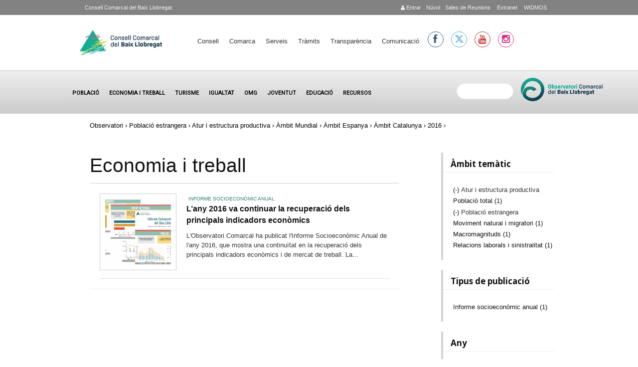

--- FILE ---
content_type: text/html; charset=utf-8
request_url: https://www.elbaixllobregat.cat/observatori/economia-i-treball?f%5B0%5D=field_tax_ambit_tematic_concret%3A1138&f%5B1%5D=field_tax_ambit_tematic_concret%3A1135&f%5B2%5D=field_tax_ambit_territorial%3A1114&f%5B3%5D=field_tax_ambit_territorial%3A1112&f%5B4%5D=field_tax_ambit_territorial%3A1111&f%5B5%5D=field_tax_any%3A1179
body_size: 10205
content:
<!DOCTYPE html PUBLIC "-//W3C//DTD XHTML+RDFa 1.0//EN"
  "http://www.w3.org/MarkUp/DTD/xhtml-rdfa-1.dtd">
<html xmlns="http://www.w3.org/1999/xhtml" xml:lang="ca" version="XHTML+RDFa 1.0" dir="ltr"
  xmlns:content="http://purl.org/rss/1.0/modules/content/"
  xmlns:dc="http://purl.org/dc/terms/"
  xmlns:foaf="http://xmlns.com/foaf/0.1/"
  xmlns:og="http://ogp.me/ns#"
  xmlns:rdfs="http://www.w3.org/2000/01/rdf-schema#"
  xmlns:sioc="http://rdfs.org/sioc/ns#"
  xmlns:sioct="http://rdfs.org/sioc/types#"
  xmlns:skos="http://www.w3.org/2004/02/skos/core#"
  xmlns:xsd="http://www.w3.org/2001/XMLSchema#">

<head profile="http://www.w3.org/1999/xhtml/vocab">
<meta name="google-translate-customization" content="f98845430a659717-f82eca2e15b63b7c-g85dfaa7dedb96f0f-17">
 <script src="https://cdnjs.cloudflare.com/ajax/libs/Chart.js/2.9.4/Chart.min.js"></script>
</meta>

<script>function loadScript(a){var b=document.getElementsByTagName("head")[0],c=document.createElement("script");c.type="text/javascript",c.src="https://tracker.metricool.com/resources/be.js",c.onreadystatechange=a,c.onload=a,b.appendChild(c)}loadScript(function(){beTracker.t({hash:"5576c722c35ebd16192ed071b7e5e480"})});</script>

<!--script type="text/javascript" src="https://maps.google.com/maps/api/js?sensor=false"></script-->  

  <meta http-equiv="Content-Type" content="text/html; charset=utf-8" />
<meta name="Generator" content="Drupal 7 (http://drupal.org)" />
<link rel="shortcut icon" href="https://www.elbaixllobregat.cat/sites/all/themes/ccbl/favicon.ico" type="image/vnd.microsoft.icon" />
  <meta name="viewport" content="width=device-width, initial-scale=1, maximum-scale=1.0, minimum-scale=1, user-scalable=no" />
  <title>Economia i treball | Consell Comarcal del Baix Llobregat</title>
  <style type="text/css" media="all">
@import url("https://www.elbaixllobregat.cat/modules/system/system.base.css?t8hv8j");
@import url("https://www.elbaixllobregat.cat/modules/system/system.menus.css?t8hv8j");
@import url("https://www.elbaixllobregat.cat/modules/system/system.messages.css?t8hv8j");
@import url("https://www.elbaixllobregat.cat/modules/system/system.theme.css?t8hv8j");
</style>
<style type="text/css" media="all">
@import url("https://www.elbaixllobregat.cat/sites/all/modules/scroll_to_top/scroll_to_top.css?t8hv8j");
@import url("https://www.elbaixllobregat.cat/sites/all/modules/simplenews/simplenews.css?t8hv8j");
@import url("https://www.elbaixllobregat.cat/sites/all/modules/calendar/css/calendar_multiday.css?t8hv8j");
@import url("https://www.elbaixllobregat.cat/modules/comment/comment.css?t8hv8j");
@import url("https://www.elbaixllobregat.cat/sites/all/modules/date/date_api/date.css?t8hv8j");
@import url("https://www.elbaixllobregat.cat/sites/all/modules/date/date_popup/themes/datepicker.1.7.css?t8hv8j");
@import url("https://www.elbaixllobregat.cat/sites/all/modules/date/date_repeat_field/date_repeat_field.css?t8hv8j");
@import url("https://www.elbaixllobregat.cat/sites/all/modules/domain/domain_nav/domain_nav.css?t8hv8j");
@import url("https://www.elbaixllobregat.cat/modules/field/theme/field.css?t8hv8j");
@import url("https://www.elbaixllobregat.cat/sites/all/modules/logintoboggan/logintoboggan.css?t8hv8j");
@import url("https://www.elbaixllobregat.cat/modules/node/node.css?t8hv8j");
@import url("https://www.elbaixllobregat.cat/modules/search/search.css?t8hv8j");
@import url("https://www.elbaixllobregat.cat/modules/user/user.css?t8hv8j");
@import url("https://www.elbaixllobregat.cat/sites/all/modules/views/css/views.css?t8hv8j");
@import url("https://www.elbaixllobregat.cat/sites/all/modules/ckeditor/css/ckeditor.css?t8hv8j");
</style>
<style type="text/css" media="all">
@import url("https://www.elbaixllobregat.cat/sites/all/modules/colorbox/styles/stockholmsyndrome/colorbox_style.css?t8hv8j");
@import url("https://www.elbaixllobregat.cat/sites/all/modules/ctools/css/ctools.css?t8hv8j");
</style>
<style type="text/css" media="all">
<!--/*--><![CDATA[/*><!--*/
#back-top{right:40px;}#back-top span#button{background-color:#CCCCCC;}#back-top span#button:hover{opacity:1;filter:alpha(opacity = 1);background-color:#777777;}span#link{display :none;}

/*]]>*/-->
</style>
<style type="text/css" media="all">
@import url("https://www.elbaixllobregat.cat/sites/default/files/honeypot/honeypot.css?t8hv8j");
@import url("https://www.elbaixllobregat.cat/sites/all/modules/custom_search/custom_search.css?t8hv8j");
</style>
<link type="text/css" rel="stylesheet" href="https://cdnjs.cloudflare.com/ajax/libs/font-awesome/4.6.3/css/font-awesome.min.css" media="all" />
<link type="text/css" rel="stylesheet" href="https://fonts.googleapis.com/css?family=Noto+Sans|Alegreya+Sans|Raleway:100.200,300,400,500,600,700|Roboto|Kalam|Handlee|Hind|Montserrat|Open+Sans:400,300,300italic,400italic,600,600italic,700italic,700,800,800italic,300bold" media="all" />
<link type="text/css" rel="stylesheet" href="https://cdnjs.cloudflare.com/ajax/libs/font-awesome/6.5.1/css/all.min.css" media="all" />
<style type="text/css" media="screen,projection">
@import url("https://www.elbaixllobregat.cat/sites/all/themes/ccbl/css/blueprint/screen.css?t8hv8j");
</style>
<style type="text/css" media="all">
@import url("https://www.elbaixllobregat.cat/sites/all/themes/ccbl/css/ccbl.css?t8hv8j");
@import url("https://www.elbaixllobregat.cat/sites/all/themes/ccbl/css/fonts/font-awesome/css/font-awesome.css?t8hv8j");
@import url("https://www.elbaixllobregat.cat/sites/all/themes/ccbl/css/wireframes.css?t8hv8j");
@import url("https://www.elbaixllobregat.cat/sites/all/themes/ccbl/css/layout-fixed.css?t8hv8j");
@import url("https://www.elbaixllobregat.cat/sites/all/themes/ccbl/css/page-backgrounds.css?t8hv8j");
@import url("https://www.elbaixllobregat.cat/sites/all/themes/ccbl/css/tabs.css?t8hv8j");
@import url("https://www.elbaixllobregat.cat/sites/all/themes/ccbl/css/pages.css?t8hv8j");
@import url("https://www.elbaixllobregat.cat/sites/all/themes/ccbl/css/blocks.css?t8hv8j");
@import url("https://www.elbaixllobregat.cat/sites/all/themes/ccbl/css/navigation.css?t8hv8j");
@import url("https://www.elbaixllobregat.cat/sites/all/themes/ccbl/css/views-styles.css?t8hv8j");
@import url("https://www.elbaixllobregat.cat/sites/all/themes/ccbl/css/nodes.css?t8hv8j");
@import url("https://www.elbaixllobregat.cat/sites/all/themes/ccbl/css/comments.css?t8hv8j");
@import url("https://www.elbaixllobregat.cat/sites/all/themes/ccbl/css/forms.css?t8hv8j");
@import url("https://www.elbaixllobregat.cat/sites/all/themes/ccbl/css/fields.css?t8hv8j");
@import url("https://www.elbaixllobregat.cat/sites/all/themes/ccbl/css/seven_common.css?t8hv8j");
@import url("https://www.elbaixllobregat.cat/sites/all/themes/ccbl/css/responsive-mobile-portrait-layout.css?t8hv8j");
@import url("https://www.elbaixllobregat.cat/sites/all/themes/ccbl/css/seven_colors.css?t8hv8j");
</style>
<style type="text/css" media="print">
@import url("https://www.elbaixllobregat.cat/sites/all/themes/ccbl/css/print.css?t8hv8j");
</style>
<style type="text/css" media="(min-width: 479px)">
@import url("https://www.elbaixllobregat.cat/sites/all/themes/ccbl/css/responsive-mobile-landscape-layout.css?t8hv8j");
</style>
<style type="text/css" media="(min-width: 767px)">
@import url("https://www.elbaixllobregat.cat/sites/all/themes/ccbl/css/responsive-tablet-layout.css?t8hv8j");
</style>
<style type="text/css" media="all and (min-width: 980px) and (min-device-width: 980px), all and (max-device-width: 1024px) and (min-width: 1024px) and (orientation:landscape)">
@import url("https://www.elbaixllobregat.cat/sites/all/themes/ccbl/css/responsive-screen-layout.css?t8hv8j");
</style>
<style type="text/css" media="(min-width: 1120px)">
@import url("https://www.elbaixllobregat.cat/sites/all/themes/ccbl/css/responsive-wide-layout.css?t8hv8j");
</style>

<!--[if lt IE 9]>
<style type="text/css" media="all">
@import url("https://www.elbaixllobregat.cat/sites/all/themes/ccbl/css/ie-responsive-mobile-landscape-layout.css?t8hv8j");
@import url("https://www.elbaixllobregat.cat/sites/all/themes/ccbl/css/ie-responsive-tablet-layout.css?t8hv8j");
@import url("https://www.elbaixllobregat.cat/sites/all/themes/ccbl/css/ie-responsive-screen-layout.css?t8hv8j");
</style>
<![endif]-->
  <!--[if lt IE 9]>
    <script src="http://html5shiv.googlecode.com/svn/trunk/html5.js"></script>
    <![endif]-->
  <script type="text/javascript" src="https://www.elbaixllobregat.cat/sites/default/files/js/js_s5koNMBdK4BqfHyHNPWCXIL2zD0jFcPyejDZsryApj0.js"></script>
<script type="text/javascript" src="https://www.elbaixllobregat.cat/sites/default/files/js/js_9wHyGKIE6s5ugD_Re4NFNIG7FDekjliaWC0zR5MslR4.js"></script>
<script type="text/javascript">
<!--//--><![CDATA[//><!--
(function(i,s,o,g,r,a,m){i["GoogleAnalyticsObject"]=r;i[r]=i[r]||function(){(i[r].q=i[r].q||[]).push(arguments)},i[r].l=1*new Date();a=s.createElement(o),m=s.getElementsByTagName(o)[0];a.async=1;a.src=g;m.parentNode.insertBefore(a,m)})(window,document,"script","https://www.google-analytics.com/analytics.js","ga");ga("create", "UA-40222494-1", {"cookieDomain":"auto"});(function(i,s,o,g,r,a,m){i['GoogleAnalyticsObject']=r;i[r]=i[r]||function(){
  (i[r].q=i[r].q||[]).push(arguments)},i[r].l=1*new Date();a=s.createElement(o),
  m=s.getElementsByTagName(o)[0];a.async=1;a.src=g;m.parentNode.insertBefore(a,m)
  })(window,document,'script','//www.google-analytics.com/analytics.js','ga');

  ga('create', 'UA-40222494-1', 'elbaixllobregat.cat');
  ga('send', 'pageview');ga("send", "pageview");
//--><!]]>
</script>
<script type="text/javascript" src="https://www.elbaixllobregat.cat/sites/default/files/js/js_8SJoF-6JzGpNyGI2rxRzXLCkPIKzRhrCsnIaG0oCL1A.js"></script>
<script type="text/javascript" src="https://www.elbaixllobregat.cat/sites/default/files/js/js_ytPkbz0-WKOSgDqn8wX3BkgsvwSJtUhYrI5SAiEpgnQ.js"></script>
<script type="text/javascript" src="https://www.elbaixllobregat.cat/sites/default/files/js_injector/js_injector_1.js?t8hv8j"></script>
<script type="text/javascript">
<!--//--><![CDATA[//><!--
jQuery.extend(Drupal.settings, {"basePath":"\/","pathPrefix":"","setHasJsCookie":0,"ajaxPageState":{"theme":"ccbl","theme_token":"Xbj5Mf8DlBSQJpEnISS-sm6tDmv3SflXptrKgR4QeKs","js":{"sites\/all\/modules\/jquery_update\/replace\/jquery\/1.10\/jquery.min.js":1,"misc\/jquery-extend-3.4.0.js":1,"misc\/jquery-html-prefilter-3.5.0-backport.js":1,"misc\/jquery.once.js":1,"misc\/drupal.js":1,"public:\/\/languages\/ca_muJX1ba35RWYC5xdIxGW02tedeProkC0b0aXeF11pRA.js":1,"sites\/all\/libraries\/colorbox\/jquery.colorbox-min.js":1,"sites\/all\/modules\/colorbox\/js\/colorbox.js":1,"sites\/all\/modules\/colorbox\/styles\/stockholmsyndrome\/colorbox_style.js":1,"sites\/all\/modules\/scroll_to_top\/scroll_to_top.js":1,"sites\/all\/modules\/custom_search\/js\/custom_search.js":1,"sites\/all\/modules\/ctools\/js\/jump-menu.js":1,"sites\/all\/modules\/google_analytics\/googleanalytics.js":1,"0":1,"sites\/all\/modules\/facetapi\/facetapi.js":1,"sites\/all\/themes\/ccbl\/js\/scrollTo.js":1,"sites\/all\/themes\/ccbl\/js\/menu.js":1,"sites\/default\/files\/js_injector\/js_injector_1.js":1},"css":{"modules\/system\/system.base.css":1,"modules\/system\/system.menus.css":1,"modules\/system\/system.messages.css":1,"modules\/system\/system.theme.css":1,"sites\/all\/modules\/scroll_to_top\/scroll_to_top.css":1,"sites\/all\/modules\/simplenews\/simplenews.css":1,"sites\/all\/modules\/calendar\/css\/calendar_multiday.css":1,"modules\/comment\/comment.css":1,"sites\/all\/modules\/date\/date_api\/date.css":1,"sites\/all\/modules\/date\/date_popup\/themes\/datepicker.1.7.css":1,"sites\/all\/modules\/date\/date_repeat_field\/date_repeat_field.css":1,"sites\/all\/modules\/domain\/domain_nav\/domain_nav.css":1,"modules\/field\/theme\/field.css":1,"sites\/all\/modules\/logintoboggan\/logintoboggan.css":1,"modules\/node\/node.css":1,"modules\/search\/search.css":1,"modules\/user\/user.css":1,"sites\/all\/modules\/views\/css\/views.css":1,"sites\/all\/modules\/ckeditor\/css\/ckeditor.css":1,"sites\/all\/modules\/colorbox\/styles\/stockholmsyndrome\/colorbox_style.css":1,"sites\/all\/modules\/ctools\/css\/ctools.css":1,"0":1,"public:\/\/honeypot\/honeypot.css":1,"sites\/all\/modules\/custom_search\/custom_search.css":1,"https:\/\/cdnjs.cloudflare.com\/ajax\/libs\/font-awesome\/4.6.3\/css\/font-awesome.min.css":1,"https:\/\/fonts.googleapis.com\/css?family=Noto+Sans|Alegreya+Sans|Raleway:100.200,300,400,500,600,700|Roboto|Kalam|Handlee|Hind|Montserrat|Open+Sans:400,300,300italic,400italic,600,600italic,700italic,700,800,800italic,300bold":1,"https:\/\/cdnjs.cloudflare.com\/ajax\/libs\/font-awesome\/6.5.1\/css\/all.min.css":1,"sites\/all\/themes\/ccbl\/css\/blueprint\/screen.css":1,"sites\/all\/themes\/ccbl\/css\/ccbl.css":1,"sites\/all\/themes\/ccbl\/css\/fonts\/font-awesome\/css\/font-awesome.css":1,"sites\/all\/themes\/ccbl\/css\/wireframes.css":1,"sites\/all\/themes\/ccbl\/css\/layout-fixed.css":1,"sites\/all\/themes\/ccbl\/css\/page-backgrounds.css":1,"sites\/all\/themes\/ccbl\/css\/tabs.css":1,"sites\/all\/themes\/ccbl\/css\/pages.css":1,"sites\/all\/themes\/ccbl\/css\/blocks.css":1,"sites\/all\/themes\/ccbl\/css\/navigation.css":1,"sites\/all\/themes\/ccbl\/css\/views-styles.css":1,"sites\/all\/themes\/ccbl\/css\/nodes.css":1,"sites\/all\/themes\/ccbl\/css\/comments.css":1,"sites\/all\/themes\/ccbl\/css\/forms.css":1,"sites\/all\/themes\/ccbl\/css\/fields.css":1,"sites\/all\/themes\/ccbl\/nivo\/nivo-slider.css":1,"sites\/all\/themes\/ccbl\/css\/seven_common.css":1,"sites\/all\/themes\/ccbl\/css\/responsive-mobile-portrait-layout.css":1,"sites\/all\/themes\/ccbl\/css\/seven_colors.css":1,"sites\/all\/themes\/ccbl\/css\/print.css":1,"sites\/all\/themes\/ccbl\/css\/responsive-mobile-landscape-layout.css":1,"sites\/all\/themes\/ccbl\/css\/responsive-tablet-layout.css":1,"sites\/all\/themes\/ccbl\/css\/responsive-screen-layout.css":1,"sites\/all\/themes\/ccbl\/css\/responsive-wide-layout.css":1,"sites\/all\/themes\/ccbl\/css\/ie-responsive-mobile-landscape-layout.css":1,"sites\/all\/themes\/ccbl\/css\/ie-responsive-tablet-layout.css":1,"sites\/all\/themes\/ccbl\/css\/ie-responsive-screen-layout.css":1}},"colorbox":{"opacity":"0.85","current":"{current} de {total}","previous":"\u00ab Prev","next":"Seg\u00fcent \u00bb","close":"Tanca","maxWidth":"98%","maxHeight":"98%","fixed":true,"mobiledetect":true,"mobiledevicewidth":"480px"},"scroll_to_top":{"label":"Torna a dalt"},"custom_search":{"form_target":"_self","solr":1},"facetapi":{"facets":[{"limit":20,"id":"facetapi-facet-search-apiocbl-index-cercador-block-type","searcher":"search_api@ocbl_index_cercador","realmName":"block","facetName":"type","queryType":null,"widget":"facetapi_links","showMoreText":"Show more","showFewerText":"Show fewer"},{"limit":20,"id":"facetapi-facet-search-apiocbl-index-cercador-block-field-etiquetes-ocbl","searcher":"search_api@ocbl_index_cercador","realmName":"block","facetName":"field_etiquetes_ocbl","queryType":null,"widget":"facetapi_links","showMoreText":"Show more","showFewerText":"Show fewer"},{"limit":"20","id":"facetapi-facet-search-apiocbl-index-cercador-block-field-dades-per-nacionalitat","searcher":"search_api@ocbl_index_cercador","realmName":"block","facetName":"field_dades_per_nacionalitat","queryType":null,"widget":"facetapi_links","showMoreText":"Show more","showFewerText":"Show fewer"},{"limit":"20","id":"facetapi-facet-search-apiocbl-index-cercador-block-field-dades-per-edat","searcher":"search_api@ocbl_index_cercador","realmName":"block","facetName":"field_dades_per_edat","queryType":null,"widget":"facetapi_links","showMoreText":"Show more","showFewerText":"Show fewer"},{"limit":"20","id":"facetapi-facet-search-apiocbl-index-cercador-block-field-dades-per-sexe","searcher":"search_api@ocbl_index_cercador","realmName":"block","facetName":"field_dades_per_sexe","queryType":null,"widget":"facetapi_links","showMoreText":"Show more","showFewerText":"Show fewer"},{"limit":"20","id":"facetapi-facet-search-apiocbl-index-cercador-block-field-cap-tol-dades-municipals","searcher":"search_api@ocbl_index_cercador","realmName":"block","facetName":"field_cap_tol_dades_municipals","queryType":null,"widget":"facetapi_links","showMoreText":"Show more","showFewerText":"Show fewer"},{"limit":"20","id":"facetapi-facet-search-apiocbl-index-cercador-block-field-ocbl-data","searcher":"search_api@ocbl_index_cercador","realmName":"block","facetName":"field_ocbl_data","queryType":"date","widget":"facetapi_links","showMoreText":"Show more","showFewerText":"Show fewer"},{"limit":"3","id":"facetapi-facet-search-apiocbl-index-cercador-block-field-tax-periodicitat","searcher":"search_api@ocbl_index_cercador","realmName":"block","facetName":"field_tax_periodicitat","queryType":null,"widget":"facetapi_links","showMoreText":"Veure m\u00e9s","showFewerText":"Veure menys"},{"limit":"20","id":"facetapi-facet-search-apiocbl-index-cercador-block-field-tax-ambit-tematic-concret","searcher":"search_api@ocbl_index_cercador","realmName":"block","facetName":"field_tax_ambit_tematic_concret","queryType":null,"widget":"facetapi_links","showMoreText":"Veure m\u00e9s","showFewerText":"Veure menys"},{"limit":"20","id":"facetapi-facet-search-apiocbl-index-cercador-block-field-tax-tipus-publicacio","searcher":"search_api@ocbl_index_cercador","realmName":"block","facetName":"field_tax_tipus_publicacio","queryType":null,"widget":"facetapi_links","showMoreText":"Veure m\u00e9s","showFewerText":"Veure menys"},{"limit":"20","id":"facetapi-facet-search-apiocbl-index-cercador-block-field-tax-ambit-territorial","searcher":"search_api@ocbl_index_cercador","realmName":"block","facetName":"field_tax_ambit_territorial","queryType":null,"widget":"facetapi_links","showMoreText":"Show more","showFewerText":"Show fewer"},{"limit":"3","id":"facetapi-facet-search-apiocbl-index-cercador-block-field-tax-any","searcher":"search_api@ocbl_index_cercador","realmName":"block","facetName":"field_tax_any","queryType":null,"widget":"facetapi_links","showMoreText":"Veure m\u00e9s ","showFewerText":"Veure menys"}]},"urlIsAjaxTrusted":{"\/observatori\/economia-i-treball?f%5B0%5D=field_tax_ambit_tematic_concret%3A1138\u0026f%5B1%5D=field_tax_ambit_tematic_concret%3A1135\u0026f%5B2%5D=field_tax_ambit_territorial%3A1114\u0026f%5B3%5D=field_tax_ambit_territorial%3A1112\u0026f%5B4%5D=field_tax_ambit_territorial%3A1111\u0026f%5B5%5D=field_tax_any%3A1179":true},"googleanalytics":{"trackOutbound":1,"trackMailto":1,"trackDownload":1,"trackDownloadExtensions":"7z|aac|arc|arj|asf|asx|avi|bin|csv|doc(x|m)?|dot(x|m)?|exe|flv|gif|gz|gzip|hqx|jar|jpe?g|js|mp(2|3|4|e?g)|mov(ie)?|msi|msp|pdf|phps|png|ppt(x|m)?|pot(x|m)?|pps(x|m)?|ppam|sld(x|m)?|thmx|qtm?|ra(m|r)?|sea|sit|tar|tgz|torrent|txt|wav|wma|wmv|wpd|xls(x|m|b)?|xlt(x|m)|xlam|xml|z|zip","trackColorbox":1,"trackCrossDomains":["turisme.baixllobregat.cat"]}});
//--><!]]>
</script>
<!--link href="https://fonts.googleapis.com/css2?family=Hind:wght@300;400;700&display=swap" rel="stylesheet"-->
</head>
<body class="html not-front not-logged-in one-sidebar sidebar-second page-observatori page-observatori-economia-i-treball domain-www-elbaixllobregat-cat i18n-ca section-observatori page-views" >
  <div class="second-body">
    <div id="skip-link">
      <a href="#main-menu" class="element-invisible element-focusable">Jump to Navigation</a>
    </div>
        
<div id="top-page">
<div id="page-wrapper"><div id="page">  <div class="region region-top">
    <div id="block-block-65" class="block block-block first last odd">

      
  <div class="content">
    <div class="contact-info"><a href="http://www.elbaixllobregat.cat/search">&nbsp;</a> <a href="http://www.elbaixllobregat.net/intranet">&nbsp;WIDMOS</a> <a href="http://www.elbaixllobregat.net/intranet">&nbsp;Extranet</a> <a href="https://meet.elbaixllobregat.cat">Sales de Reunions</a> <a href="https://nuvol.elbaixllobregat.cat/">N&uacute;vol</a> <!--a href="http://intranet.elbaixllobregat.cat/">&nbsp;Intranet</a--> <!-- a href="https://correu.elbaixllobregat.cat">&nbsp;Correu</a--><a href='http://www.elbaixllobregat.cat/user'><p class='icon-user'></p>&nbsp;Entrar</a> </div>

<div class="contact-ccbl"><a href="http://www.elbaixllobregat.cat">Consell Comarcal del Baix Llobregat</a></div>
  </div>

</div><!-- /.block -->
  </div><!-- /.region -->
</div></div></div>


<div id="page-wrapper"><div id="page">

  <header><div class="section clearfix">

          <a href="/" title="Inici" rel="home" id="logo"><img src="https://www.elbaixllobregat.cat/sites/default/files/CCBL-logo.png" alt="Inici" /></a>
      <a href="/" title="Inici" rel="home" id="mobile-logo" ><img src="https://www.elbaixllobregat.cat/sites/default/files/CCBL-logo.png" alt="Inici" /></a>

    
    
      <div class="region region-header">
    <div id="block-jump-menu-jump-menu-m-main-menu" class="block block-jump-menu first odd">

      
  <div class="content">
    <form action="/observatori/economia-i-treball?f%5B0%5D=field_tax_ambit_tematic_concret%3A1138&amp;f%5B1%5D=field_tax_ambit_tematic_concret%3A1135&amp;f%5B2%5D=field_tax_ambit_territorial%3A1114&amp;f%5B3%5D=field_tax_ambit_territorial%3A1112&amp;f%5B4%5D=field_tax_ambit_territorial%3A1111&amp;f%5B5%5D=field_tax_any%3A1179" method="post" id="ctools-jump-menu--2" accept-charset="UTF-8"><div><div class="container-inline"><div class="form-item form-type-select form-item-jump">
 <select class="ctools-jump-menu-select ctools-jump-menu-change form-select" id="edit-jump--2" name="jump"><option value="" selected="selected">Menú principal</option><option value="http://www.elbaixllobregat.cat/el-consell" class="d-1">Consell</option><option value="https://www.elbaixllobregat.cat/el-consell" class="d-2"> - El Consell</option><option value="https://www.elbaixllobregat.cat/el-consell" class="d-2"> - Informació econòmica</option><option value="https://elbaixllobregat.convoca.online/" class="d-2"> - Ofertes de treball</option><option value="http://www.elbaixllobregat.cat/tramits/perfilcontractantpubliacionsoficials" class="d-2"> - Perfil contractant i Publicacions Oficials</option><option value="http://www.elbaixllobregat.cat/contact" class="d-2"> - Contacte - Horari</option><option value="https://www.turismebaixllobregat.com/ca/municipis-0" class="d-1">Comarca</option><option value="http://www.elbaixllobregat.cat/serveis" class="d-1">Serveis</option><option value="http://www.elbaixllobregat.cat/tramits" class="d-1">Tràmits</option><option value="https://www.elbaixllobregat.cat/TransparenciaiBonGovern" class="d-1">Transparència</option><option value="http://www.elbaixllobregat.cat/premsa" class="d-1">Comunicació</option></select>
</div>
<input class="ctools-jump-menu-button ctools-jump-menu-hide form-submit" type="submit" id="edit-go--2" name="op" value="Vés-hi" /></div><input type="hidden" name="form_build_id" value="form-LnyRxyMcK3rwruEPphAD8XgX8fTzIOMWRWmLDVHxXV0" />
<input type="hidden" name="form_id" value="ctools_jump_menu" />
<input type="hidden" name="honeypot_time" value="1769321991|k_iAKKB66pI3NOihZ2aCrTt4xVLWnBKfcOweVRaa7qU" />
<div class="Homepage-textfield"><div class="form-item form-type-textfield form-item-Homepage">
  <label for="edit-homepage--2">Leave this field blank </label>
 <input autocomplete="off" type="text" id="edit-homepage--2" name="Homepage" value="" size="20" maxlength="128" class="form-text" />
</div>
</div></div></form>  </div>

</div><!-- /.block -->
<div id="block-system-main-menu" class="block block-system block-menu even">

      
  <div class="content">
    <ul class="menu"><li class="first expanded"><a href="http://www.elbaixllobregat.cat/el-consell" title="">Consell</a><ul class="menu"><li class="first leaf"><a href="https://www.elbaixllobregat.cat/el-consell" title="">El Consell</a></li>
<li class="leaf"><a href="https://www.elbaixllobregat.cat/el-consell" title="http://www.elbaixllobregat.cat/informacioeconomicaz">Informació econòmica</a></li>
<li class="leaf"><a href="https://elbaixllobregat.convoca.online/" title="">Ofertes de treball</a></li>
<li class="leaf"><a href="http://www.elbaixllobregat.cat/tramits/perfilcontractantpubliacionsoficials" title="">Perfil contractant i Publicacions Oficials</a></li>
<li class="last leaf"><a href="http://www.elbaixllobregat.cat/contact" title="">Contacte - Horari</a></li>
</ul></li>
<li class="leaf"><a href="https://www.turismebaixllobregat.com/ca/municipis-0" title="">Comarca</a></li>
<li class="leaf"><a href="http://www.elbaixllobregat.cat/serveis" title="">Serveis</a></li>
<li class="leaf"><a href="http://www.elbaixllobregat.cat/tramits" title="">Tràmits</a></li>
<li class="leaf"><a href="https://www.elbaixllobregat.cat/TransparenciaiBonGovern" title="">Transparència</a></li>
<li class="last leaf"><a href="http://www.elbaixllobregat.cat/premsa" title="">Comunicació</a></li>
</ul>  </div>

</div><!-- /.block -->
<div id="block-block-151" class="block block-block last odd">

      
  <div class="content">
    <ul class="social">
<li><a href="https://www.facebook.com/Consell-Comarcal-del-Baix-Llobregat-100543084686674/" target="_blank" class="facebook" title="facebook CCBL" alt="facebook CCBL"><i class="icon-facebook"></i></a></li>
<!--li><a href="https://twitter.com/ccBaixLlobregat" target="_blank" class="twitter" title="twitter CCBL" alt="twitter CCBL"><i class="icon-twitter"></i></a></li-->
<li><a href="https://twitter.com/ccBaixLlobregat" target="_blank" class="twitter" title="X CCBL" alt="X CCBL"><i class="fa-brands fa-x-twitter"></i></a></li>
<li><a href="https://www.youtube.com/channel/UCqAOsE9eoL7I6F9l1GnHCcQ" target="_blank" class="youtube" title="youtube CCBL" alt="youtube CCBL">
<i class="icon-youtube"></i>
</a></li>
<li><a href="https://www.instagram.com/consell_comarcal_del_baix" target="_blank" class="instagram" title="instagram CCBL" alt="instagram CCBL"><i class="icon-instagram"></i></a></li>
</ul>  </div>

</div><!-- /.block -->
  </div><!-- /.region -->
	
  </div></header><!-- /.section, /#header -->
  </div></div>
<div id="sunfire">    <div class="region region-sunfire">
    <div id="block-menu-menu-ocbl" class="">
<nav>
<label for="menu-toggle" class="toggle">☰</label><input id="menu-toggle" type="checkbox" />
<ul class="menu"><li class="first leaf"><a href="/observatori/poblacio" title="">Població</a></li>
<li class="leaf active-trail"><a href="/observatori/economia-i-treball" title="" class="active-trail active">Economia i treball</a></li>
<li class="leaf"><a href="/observatori/turisme" title="">Turisme</a></li>
<li class="leaf"><a href="/observatori/igualtat" title="">Igualtat</a></li>
<li class="leaf"><a href="/observatori/igualtat/OGM" title="">OMG</a></li>
<li class="leaf"><a href="/observatori/joventut" title="">Joventut</a></li>
<li class="leaf"><a href="/observatori/educacio" title="">Educació</a></li>
<li class="last leaf"><a href="http://www.elbaixllobregat.cat/observatori/recursos" title="">Recursos</a></li>
</ul></nav>
</div><div id="block-block-112" class="block block-block even">

      
  <div class="content">
    <div class="logo-ocbl"><a href="https://www.elbaixllobregat.cat/observatori"><img src="https://www.elbaixllobregat.cat/sites/default/files/logos/observatoriV.png" /></a></div>
  </div>

</div><!-- /.block -->
<div id="block-search-api-page-cercador-ocbl" class="block block-search-api-page last odd">

        <h2 class="block-title">Cercador de l'Observatori</h2>
    
  <div class="content">
    <form action="/observatori/economia-i-treball?f%5B0%5D=field_tax_ambit_tematic_concret%3A1138&amp;f%5B1%5D=field_tax_ambit_tematic_concret%3A1135&amp;f%5B2%5D=field_tax_ambit_territorial%3A1114&amp;f%5B3%5D=field_tax_ambit_territorial%3A1112&amp;f%5B4%5D=field_tax_ambit_territorial%3A1111&amp;f%5B5%5D=field_tax_any%3A1179" method="post" id="search-api-page-search-form-cercador-ocbl" accept-charset="UTF-8"><div><div class="form-item form-type-textfield form-item-keys-4">
  <label class="element-invisible" for="edit-keys-4">  </label>
 <input placeholder=" " type="text" id="edit-keys-4" name="keys_4" value="" size="15" maxlength="128" class="form-text" />
</div>
<input type="hidden" name="id" value="4" />
<input type="submit" id="edit-submit-4" name="op" value="Cerca" class="form-submit" /><input type="hidden" name="form_build_id" value="form-My5uBUoVcRYk2hu5aVMI9VptK1Ht1yVDyMdLCvOI0II" />
<input type="hidden" name="form_id" value="search_api_page_search_form_cercador_ocbl" />
</div></form>  </div>

</div><!-- /.block -->
  </div><!-- /.region -->
</div>
<div id="clear"></div>

<div id="page-wrapper" class="page-wrapper" ><div id="page" class="page">

  <div id="main-wrapper"><div id="main" class="clearfix with-navigation">

    <div class="breadcrumb"><h2 class="element-invisible">Esteu aquí</h2><a href="http://www.elbaixllobregat.cat/observatori" title="">Observatori</a> › <a href="/observatori/economia-i-treball?f%5B0%5D=field_tax_ambit_tematic_concret%3A1138" class="active">Població estrangera</a> › <a href="/observatori/economia-i-treball?f%5B0%5D=field_tax_ambit_tematic_concret%3A1138&amp;f%5B1%5D=field_tax_ambit_tematic_concret%3A1135" class="active">Atur i estructura productiva</a> › <a href="/observatori/economia-i-treball?f%5B0%5D=field_tax_ambit_tematic_concret%3A1138&amp;f%5B1%5D=field_tax_ambit_tematic_concret%3A1135&amp;f%5B2%5D=field_tax_ambit_territorial%3A1114" class="active">Àmbit Mundial</a> › <a href="/observatori/economia-i-treball?f%5B0%5D=field_tax_ambit_tematic_concret%3A1138&amp;f%5B1%5D=field_tax_ambit_tematic_concret%3A1135&amp;f%5B2%5D=field_tax_ambit_territorial%3A1114&amp;f%5B3%5D=field_tax_ambit_territorial%3A1112" class="active">Àmbit Espanya</a> › <a href="/observatori/economia-i-treball?f%5B0%5D=field_tax_ambit_tematic_concret%3A1138&amp;f%5B1%5D=field_tax_ambit_tematic_concret%3A1135&amp;f%5B2%5D=field_tax_ambit_territorial%3A1114&amp;f%5B3%5D=field_tax_ambit_territorial%3A1112&amp;f%5B4%5D=field_tax_ambit_territorial%3A1111" class="active">Àmbit Catalunya</a> › 2016 › </div>  
      
    <section id="content" class="column"><div class="section">
            
      <a id="main-content"></a>
                    <h1 class="title" id="page-title">Economia i treball</h1>
                        
                    <div class="region region-content">
    <div id="block-system-main" class="block block-system first last odd">

      
  <div class="content">
    <div class="view view-ocbl-contingut view-id-ocbl_contingut view-display-id-page_1 view-turisme-mapa-recursos view-dom-id-2bdabfe5f36dfe96fc83ce673340db97">
        
  
  
      <div class="view-content">
        <div class="views-row views-row-1 views-row-odd views-row-first views-row-last">
      
  <div class="views-field views-field-edit-node">        <span class="field-content"></span>  </div>  
  <div class="views-field views-field-field-image">        <span class="field-content"><a href="/observatori/poblaci%C3%B3-economia-i-treball/l%E2%80%99any-2016-va-continuar-la-recuperaci%C3%B3-dels-principals"><img typeof="foaf:Image" src="https://www.elbaixllobregat.cat/sites/default/files/styles/250x250/public/Img_Informe_soc_anual_2016.jpg?itok=C2xiBHvB" width="250" height="250" alt="Imatge informe socioeconòmic anual 2016" title="Informe socioeconòmic anual 2016" /></a></span>  </div>  
  <div>        <span><a class="petitM verd" href="http://www.elbaixllobregat.cat/observatori/tax/Informe socioeconòmic anual">Informe socioeconòmic anual</a></span>  </div>  
  <div class="views-field views-field-title">        <h6 class="field-content"><a href="/observatori/poblaci%C3%B3-economia-i-treball/l%E2%80%99any-2016-va-continuar-la-recuperaci%C3%B3-dels-principals">L’any 2016 va continuar la recuperació dels principals indicadors econòmics</a></h6>  </div>  
  <div class="views-field views-field-body">        <span class="field-content">L&#39;Observatori Comarcal ha publicat l&#39;Informe Socioecon&ograve;mic Anual de l&#39;any 2016, que mostra una continu&iuml;tat en la recuperaci&oacute; dels principals indicadors econ&ograve;mics i de mercat de treball.

La...</span>  </div>  </div>
    </div>
  
  
  
  
  
  
</div>  </div>

</div><!-- /.block -->
  </div><!-- /.region -->
          </div></section><!-- /.section, /#content -->

          <div id="navigation"><div class="section clearfix">

        
      </div></div><!-- /.section, /#navigation -->
    
      <div class="region region-sidebar-second column sidebar"><div class="section">
    <div id="block-facetapi-jvalu8hyatosqcb7ymagquqqnkmgob9x" class="block block-facetapi first odd">

        <h2 class="block-title">Àmbit temàtic</h2>
    
  <div class="content">
    <div class="item-list"><ul class="facetapi-facetapi-links facetapi-facet-field-tax-ambit-tematic-concret" id="facetapi-facet-search-apiocbl-index-cercador-block-field-tax-ambit-tematic-concret"><li class="leaf first"><a href="/observatori/economia-i-treball?f%5B0%5D=field_tax_ambit_tematic_concret%3A1138&amp;f%5B1%5D=field_tax_ambit_territorial%3A1114&amp;f%5B2%5D=field_tax_ambit_territorial%3A1112&amp;f%5B3%5D=field_tax_ambit_territorial%3A1111&amp;f%5B4%5D=field_tax_any%3A1179" rel="nofollow" class="facetapi-active" id="facetapi-link--6">(-) <span class="element-invisible"> Remove Atur i estructura productiva filter </span></a>Atur i estructura productiva</li>
<li class="leaf"><a href="/observatori/economia-i-treball?f%5B0%5D=field_tax_ambit_tematic_concret%3A1138&amp;f%5B1%5D=field_tax_ambit_tematic_concret%3A1135&amp;f%5B2%5D=field_tax_ambit_territorial%3A1114&amp;f%5B3%5D=field_tax_ambit_territorial%3A1112&amp;f%5B4%5D=field_tax_ambit_territorial%3A1111&amp;f%5B5%5D=field_tax_any%3A1179&amp;f%5B6%5D=field_tax_ambit_tematic_concret%3A1137" rel="nofollow" class="facetapi-inactive" id="facetapi-link--7">Població total (1)<span class="element-invisible"> Apply Població total filter </span></a></li>
<li class="leaf"><a href="/observatori/economia-i-treball?f%5B0%5D=field_tax_ambit_tematic_concret%3A1135&amp;f%5B1%5D=field_tax_ambit_territorial%3A1114&amp;f%5B2%5D=field_tax_ambit_territorial%3A1112&amp;f%5B3%5D=field_tax_ambit_territorial%3A1111&amp;f%5B4%5D=field_tax_any%3A1179" rel="nofollow" class="facetapi-active" id="facetapi-link--8">(-) <span class="element-invisible"> Remove Població estrangera filter </span></a>Població estrangera</li>
<li class="leaf"><a href="/observatori/economia-i-treball?f%5B0%5D=field_tax_ambit_tematic_concret%3A1138&amp;f%5B1%5D=field_tax_ambit_tematic_concret%3A1135&amp;f%5B2%5D=field_tax_ambit_territorial%3A1114&amp;f%5B3%5D=field_tax_ambit_territorial%3A1112&amp;f%5B4%5D=field_tax_ambit_territorial%3A1111&amp;f%5B5%5D=field_tax_any%3A1179&amp;f%5B6%5D=field_tax_ambit_tematic_concret%3A1139" rel="nofollow" class="facetapi-inactive" id="facetapi-link--9">Moviment natural i migratori (1)<span class="element-invisible"> Apply Moviment natural i migratori filter </span></a></li>
<li class="leaf"><a href="/observatori/economia-i-treball?f%5B0%5D=field_tax_ambit_tematic_concret%3A1138&amp;f%5B1%5D=field_tax_ambit_tematic_concret%3A1135&amp;f%5B2%5D=field_tax_ambit_territorial%3A1114&amp;f%5B3%5D=field_tax_ambit_territorial%3A1112&amp;f%5B4%5D=field_tax_ambit_territorial%3A1111&amp;f%5B5%5D=field_tax_any%3A1179&amp;f%5B6%5D=field_tax_ambit_tematic_concret%3A1141" rel="nofollow" class="facetapi-inactive" id="facetapi-link--10">Macromagnituds (1)<span class="element-invisible"> Apply Macromagnituds filter </span></a></li>
<li class="leaf last"><a href="/observatori/economia-i-treball?f%5B0%5D=field_tax_ambit_tematic_concret%3A1138&amp;f%5B1%5D=field_tax_ambit_tematic_concret%3A1135&amp;f%5B2%5D=field_tax_ambit_territorial%3A1114&amp;f%5B3%5D=field_tax_ambit_territorial%3A1112&amp;f%5B4%5D=field_tax_ambit_territorial%3A1111&amp;f%5B5%5D=field_tax_any%3A1179&amp;f%5B6%5D=field_tax_ambit_tematic_concret%3A1142" rel="nofollow" class="facetapi-inactive" id="facetapi-link--11">Relacions laborals i sinistralitat (1)<span class="element-invisible"> Apply Relacions laborals i sinistralitat filter </span></a></li>
</ul></div>  </div>

</div><!-- /.block -->
<div id="block-facetapi-oax23xojnzgbfn1ga7nfyn8okj2gelki" class="block block-facetapi even">

        <h2 class="block-title">Tipus de publicació</h2>
    
  <div class="content">
    <div class="item-list"><ul class="facetapi-facetapi-links facetapi-facet-field-tax-tipus-publicacio" id="facetapi-facet-search-apiocbl-index-cercador-block-field-tax-tipus-publicacio"><li class="leaf first last"><a href="/observatori/economia-i-treball?f%5B0%5D=field_tax_ambit_tematic_concret%3A1138&amp;f%5B1%5D=field_tax_ambit_tematic_concret%3A1135&amp;f%5B2%5D=field_tax_ambit_territorial%3A1114&amp;f%5B3%5D=field_tax_ambit_territorial%3A1112&amp;f%5B4%5D=field_tax_ambit_territorial%3A1111&amp;f%5B5%5D=field_tax_any%3A1179&amp;f%5B6%5D=field_tax_tipus_publicacio%3A1205" rel="nofollow" class="facetapi-inactive" id="facetapi-link--12">Informe socioeconòmic anual (1)<span class="element-invisible"> Apply Informe socioeconòmic anual filter </span></a></li>
</ul></div>  </div>

</div><!-- /.block -->
<div id="block-facetapi-unftrbv5jxkmnj6rzjjv30g1tlf5aglu" class="block block-facetapi odd">

        <h2 class="block-title">Any</h2>
    
  <div class="content">
    <div class="item-list"><ul class="facetapi-facetapi-links facetapi-facet-field-tax-any" id="facetapi-facet-search-apiocbl-index-cercador-block-field-tax-any"><li class="leaf first last"><a href="/observatori/economia-i-treball?f%5B0%5D=field_tax_ambit_tematic_concret%3A1138&amp;f%5B1%5D=field_tax_ambit_tematic_concret%3A1135&amp;f%5B2%5D=field_tax_ambit_territorial%3A1114&amp;f%5B3%5D=field_tax_ambit_territorial%3A1112&amp;f%5B4%5D=field_tax_ambit_territorial%3A1111" rel="nofollow" class="facetapi-active" id="facetapi-link--20">(-) <span class="element-invisible"> Remove 2016 filter </span></a>2016</li>
</ul></div>  </div>

</div><!-- /.block -->
<div id="block-facetapi-oewjyxn0asou4o69mpatzbb2d4vqx6qa" class="block block-facetapi even">

        <h2 class="block-title">Període</h2>
    
  <div class="content">
    <div class="item-list"><ul class="facetapi-facetapi-links facetapi-facet-field-tax-periodicitat" id="facetapi-facet-search-apiocbl-index-cercador-block-field-tax-periodicitat"><li class="leaf first last"><a href="/observatori/economia-i-treball?f%5B0%5D=field_tax_ambit_tematic_concret%3A1138&amp;f%5B1%5D=field_tax_ambit_tematic_concret%3A1135&amp;f%5B2%5D=field_tax_ambit_territorial%3A1114&amp;f%5B3%5D=field_tax_ambit_territorial%3A1112&amp;f%5B4%5D=field_tax_ambit_territorial%3A1111&amp;f%5B5%5D=field_tax_any%3A1179&amp;f%5B6%5D=field_tax_periodicitat%3A1162" rel="nofollow" class="facetapi-inactive" id="facetapi-link--5">Anual (1)<span class="element-invisible"> Apply Anual filter </span></a></li>
</ul></div>  </div>

</div><!-- /.block -->
<div id="block-facetapi-1muu0cfgojmsk3bynxcquomlv6j3rquo" class="block block-facetapi last odd">

        <h2 class="block-title">Àmbit territorial</h2>
    
  <div class="content">
    <div class="item-list"><ul class="facetapi-facetapi-links facetapi-facet-field-tax-ambit-territorial" id="facetapi-facet-search-apiocbl-index-cercador-block-field-tax-ambit-territorial"><li class="leaf first"><a href="/observatori/economia-i-treball?f%5B0%5D=field_tax_ambit_tematic_concret%3A1138&amp;f%5B1%5D=field_tax_ambit_tematic_concret%3A1135&amp;f%5B2%5D=field_tax_ambit_territorial%3A1114&amp;f%5B3%5D=field_tax_ambit_territorial%3A1112&amp;f%5B4%5D=field_tax_any%3A1179" rel="nofollow" class="facetapi-active" id="facetapi-link--13">(-) <span class="element-invisible"> Remove Àmbit Catalunya filter </span></a>Àmbit Catalunya</li>
<li class="leaf"><a href="/observatori/economia-i-treball?f%5B0%5D=field_tax_ambit_tematic_concret%3A1138&amp;f%5B1%5D=field_tax_ambit_tematic_concret%3A1135&amp;f%5B2%5D=field_tax_ambit_territorial%3A1114&amp;f%5B3%5D=field_tax_ambit_territorial%3A1112&amp;f%5B4%5D=field_tax_ambit_territorial%3A1111&amp;f%5B5%5D=field_tax_any%3A1179&amp;f%5B6%5D=field_tax_ambit_territorial%3A1110" rel="nofollow" class="facetapi-inactive" id="facetapi-link--14">Àmbit comarcal (1)<span class="element-invisible"> Apply Àmbit comarcal filter </span></a></li>
<li class="leaf"><a href="/observatori/economia-i-treball?f%5B0%5D=field_tax_ambit_tematic_concret%3A1138&amp;f%5B1%5D=field_tax_ambit_tematic_concret%3A1135&amp;f%5B2%5D=field_tax_ambit_territorial%3A1114&amp;f%5B3%5D=field_tax_ambit_territorial%3A1111&amp;f%5B4%5D=field_tax_any%3A1179" rel="nofollow" class="facetapi-active" id="facetapi-link--15">(-) <span class="element-invisible"> Remove Àmbit Espanya filter </span></a>Àmbit Espanya</li>
<li class="leaf"><a href="/observatori/economia-i-treball?f%5B0%5D=field_tax_ambit_tematic_concret%3A1138&amp;f%5B1%5D=field_tax_ambit_tematic_concret%3A1135&amp;f%5B2%5D=field_tax_ambit_territorial%3A1114&amp;f%5B3%5D=field_tax_ambit_territorial%3A1112&amp;f%5B4%5D=field_tax_ambit_territorial%3A1111&amp;f%5B5%5D=field_tax_any%3A1179&amp;f%5B6%5D=field_tax_ambit_territorial%3A1113" rel="nofollow" class="facetapi-inactive" id="facetapi-link--16">Àmbit Europa (1)<span class="element-invisible"> Apply Àmbit Europa filter </span></a></li>
<li class="leaf"><a href="/observatori/economia-i-treball?f%5B0%5D=field_tax_ambit_tematic_concret%3A1138&amp;f%5B1%5D=field_tax_ambit_tematic_concret%3A1135&amp;f%5B2%5D=field_tax_ambit_territorial%3A1114&amp;f%5B3%5D=field_tax_ambit_territorial%3A1112&amp;f%5B4%5D=field_tax_ambit_territorial%3A1111&amp;f%5B5%5D=field_tax_any%3A1179&amp;f%5B6%5D=field_tax_ambit_territorial%3A1297" rel="nofollow" class="facetapi-inactive" id="facetapi-link--17">Àmbit metropolità (1)<span class="element-invisible"> Apply Àmbit metropolità filter </span></a></li>
<li class="leaf"><a href="/observatori/economia-i-treball?f%5B0%5D=field_tax_ambit_tematic_concret%3A1138&amp;f%5B1%5D=field_tax_ambit_tematic_concret%3A1135&amp;f%5B2%5D=field_tax_ambit_territorial%3A1112&amp;f%5B3%5D=field_tax_ambit_territorial%3A1111&amp;f%5B4%5D=field_tax_any%3A1179" rel="nofollow" class="facetapi-active" id="facetapi-link--18">(-) <span class="element-invisible"> Remove Àmbit Mundial filter </span></a>Àmbit Mundial</li>
<li class="leaf last"><a href="/observatori/economia-i-treball?f%5B0%5D=field_tax_ambit_tematic_concret%3A1138&amp;f%5B1%5D=field_tax_ambit_tematic_concret%3A1135&amp;f%5B2%5D=field_tax_ambit_territorial%3A1114&amp;f%5B3%5D=field_tax_ambit_territorial%3A1112&amp;f%5B4%5D=field_tax_ambit_territorial%3A1111&amp;f%5B5%5D=field_tax_any%3A1179&amp;f%5B6%5D=field_tax_ambit_territorial%3A1109" rel="nofollow" class="facetapi-inactive" id="facetapi-link--19">Àmbit municipal (1)<span class="element-invisible"> Apply Àmbit municipal filter </span></a></li>
</ul></div>  </div>

</div><!-- /.block -->
  </div></div><!-- /.section, /.region -->

  </div></div><!-- /#main, /#main-wrapper -->

  
</div></div><!-- /#page, /#page-wrapper -->

<div class="closure">
    <div class="region region-bottom">
    <div id="block-custom-search-blocks-2" class="block block-custom-search-blocks first odd">

        <h2 class="block-title">Cerca</h2>
    
  <div class="content">
    <form class="search-form" role="search" action="/observatori/economia-i-treball?f%5B0%5D=field_tax_ambit_tematic_concret%3A1138&amp;f%5B1%5D=field_tax_ambit_tematic_concret%3A1135&amp;f%5B2%5D=field_tax_ambit_territorial%3A1114&amp;f%5B3%5D=field_tax_ambit_territorial%3A1112&amp;f%5B4%5D=field_tax_ambit_territorial%3A1111&amp;f%5B5%5D=field_tax_any%3A1179" method="post" id="custom-search-blocks-form-2" accept-charset="UTF-8"><div><div class="form-item form-type-textfield form-item-custom-search-blocks-form-2">
  <label class="element-invisible" for="edit-custom-search-blocks-form-2--2">Cerca dins d'aquest lloc web </label>
 <input title="Introduïu els termes que voleu cercar." class="custom-search-box form-text" placeholder="" type="text" id="edit-custom-search-blocks-form-2--2" name="custom_search_blocks_form_2" value="" size="20" maxlength="128" />
</div>
<div class="form-item form-type-select form-item-custom-search-types">
  <label for="edit-custom-search-types">Cerca per </label>
 <select class="custom-search-selector custom-search-types form-select" id="edit-custom-search-types" name="custom_search_types"><option value="c-all" selected="selected">-Any-</option><option value="c-entrada_jornades_patrimoni">Entrada Bloc</option><option value="c-entrada_premsa">Entrada Comunicats de Premsa</option><option value="c-entrada_curs_formacio_empreses">Entrada Curs Formació Empreses</option><option value="c-entrada_oferta_xtet">Entrada Oferta Xtet</option><option value="c-fitxa_dones_xebaix">Fitxa Dones XeBaix</option><option value="c-page">Pàgina bàsica</option><option value="c-serveis_ccbl">Serveis CCBL</option><option value="c-sessions_plenaries">Actes i ordres del dia</option><option value="c-webform">Formulari</option></select>
</div>
<input type="hidden" name="delta" value="2" />
<input type="hidden" name="form_build_id" value="form-1bQ_8R_xOu-c-U38re55mIAaxkhBSjl9XfR6Hv4cuQ8" />
<input type="hidden" name="form_id" value="custom_search_blocks_form_2" />
<div class="form-actions form-wrapper" id="edit-actions"><input type="submit" id="edit-submit" name="op" value="Cerca" class="form-submit" /></div></div></form>  </div>

</div><!-- /.block -->
<div id="block-block-26" class="block block-block even">

      
  <div class="content">
    <p>&nbsp;</p>
<p>&nbsp;</p>
  </div>

</div><!-- /.block -->
<div id="block-block-78" class="block block-block odd">

      
  <div class="content">
    <p><span><i class="icon-twitter" style="color: #7fe2fe"></i><i class="fa fa-twitter fa-stack-1x" style="color: #fff"></i></span> @ccbaixllobregat</p>
<p><span><i class="icon-rss" style="color: #feaf53"></i><i class="fa fa-rss fa-stack-1x" style="color: #fff"></i></span>&nbsp;&nbsp;<a href="http://elbaixllobregat.cat/premsa.xml" style="color:#fff">Subscriu-te al canal RSS</a></p>  </div>

</div><!-- /.block -->
<div id="block-block-7" class="block block-block last even">

      
  <div class="content">
    <p><a href="http://www.elbaixllobregat.cat"><img alt="" src="/sites/default/files/imatges/ccblB.png" style="width: 120px; height: 29px;" /></a></p>

<p><strong>Consell Comarcal del Baix Llobregat</strong></p>

<p>Parc Torreblanca N-340 pk 1249</p>

<p>08980&nbsp;Sant Feliu de Llobregat</p>

<p><i class="icon-phone"></i>&nbsp;Tel.: 936852400 &nbsp;<i class="icon-print"></i>&nbsp;Fax:936851868</p>

<p><i class="icon-envelope"></i>&nbsp;<a href="http://www.elbaixllobregat.cat/contact">Contacte</a>&nbsp;</p>
  </div>

</div><!-- /.block -->
  </div><!-- /.region -->
</div>


<div class="peu_pagina">
    <div class="region region-peu-pagina">
    <div id="block-block-86" class="block block-block first last odd">

      
  <div class="content">
    <div id="peu_pagina">
<div id="peu_pagina_menu">
<ul class="menu">
<li><a href="http://www.elbaixllobregat.cat/premsa.xml" target="_blank">Subscriu-te al canal RSS</a></li>
<li><a href="https://www.facebook.com/Consell-Comarcal-del-Baix-Llobregat-100543084686674/" target="_blank">Facebook</a></li>
<li><a href="https://twitter.com/ccBaixLlobregat" target="_blank">Twitter</a></li>
<li>&copy; Consell Comarcal del Baix Llobregat | Parc Torreblanca N-340 pk 1249, 08980 Sant Feliu de Llobregat | <a href="https://www.seu-e.cat/ca/web/ccbaixllobregat/tramits-i-gestions/-/tramits/tramit/11481422?p_auth=gPL0xZJt">contacte</a> | T. 936852400 F. 936851868 | <a href="https://www.elbaixllobregat.cat/av%C3%ADs-legal">Av&iacute;s Legal</a></li>
</ul>
</div>
<!--div id="footer_inside" style="width:100%;"><div class="col">
<h3><a href="#">CCBL</a></h3>
<hr /><a href="http://www.elbaixllobregat.cat/el-consell/govern-comarcal/pactelegislatura">Pacte Legislatura 2015-2019</a><a href="http://elbaixllobregat.cat/el-consell/govern-comarcal/ple">Composici&oacute; del Ple</a><a href="http://www.elbaixllobregat.cat/sessions-plenaries">Sessions plenaries</a><a href="http://elbaixllobregat.cat/informacio-economica">Informaci&oacute; econ&ograve;mica</a><a href="http://www.elbaixllobregat.cat/contact" style="color: orange;"> Com arribar?</a><a href="http://www.elbaixllobregat.cat/premsa" style="color: white;"> Premsa</a></div>
<div class="col">
<h3><a href="#">SERVEIS</a></h3>
<hr /><a href="/cultura">Cultura</a><a href="/educacio_ajuts_menjador_transport_escolar"> Educaci&oacute;</a><a href="/parctorreblanca"> Parc de Torreblanca</a><a href="http://www.elbaixllobregat.cat/siad"> SIAD</a><a href="/ocupacio_orientacio_formacio"> Ocupaci&oacute;, orientaci&oacute; i formaci&oacute;</a><a href="/patronat-comarcal-serveis-persones"> P.C. Serveis a la Persona</a><a href="http://www.elbaixllobregat.net/scm/indexN.asp?id_menu=339"> Control de Mosquits</a><a href="/servei-comarcal-joventut-baix-llobregat"> S.C. Joventut</a><a href="/conselldones/"> </a><a href="/consell-consultiu-gent-gran">C.C. Gent Gran</a><a href="/habitatge"> O.C. Habitatge</a><a href="http://www.parc-roquesblanques.com/"> Cementiri Parc Roques Blanques</a></div>
<div class="col">
<h3><a href="#">ALTRES SERVEIS</a></h3>
<hr /><a href="http://www.elbaixllobregat.net/analisi/indexN.asp?id_menu=535">Observatori</a><a href="#">Promoci&oacute; Econ&ograve;mica</a><a href="/ces">CES</a><a href="http://turisme.elbaixllobregat.cat">Consorci de Turisme</a><a href="http://www.elbaixllobregat.net/coloniaguell/index.asp">Col&ograve;nia G&uuml;ell</a><a href="http://www.diba.cat/parcsn/parcs/index.asp?Parc=9">Parc Agrari</a><a href="http://elbaixllobregat.cat/ocsae">Administraci&oacute; Electr&ograve;nica</a><a href="/muntanyes_baix">Muntanyes del Baix</a><a href="http://www.elbaixllobregat.cat/forum-comarcal-mobilitat-baix-llobregat">F&ograve;rum de la Mobilitat</a></div>
<div class="col">
<h3><a href="#">TR&Agrave;MITS</a></h3>
<hr /><a href="/tramits#1">Inst&agrave;ncies</a><a href="/tramits#2"> Queixes, incid&egrave;ncies i suggeriments</a><a href="/tramits#3"> Sol&middot;licitud d&#39;utilitzaci&oacute; del Parc Torreblanca</a><a href="/tramits#4"> Instal&middot;lacions Juvenils</a><a href="/tramits#5"> Transfer&egrave;ncia banc&agrave;ria per a pagaments</a><a href="/tramits#6"> Factura electr&ograve;nica</a></div>
<div class="col">
<h3><a href="#">ACC&Eacute;S DIRECTE</a></h3>
<hr /><a href="http://turisme.elbaixllobregat.cat">Turisme</a><a href="http://parcs.diba.cat/web/BaixLlobregat">Parc Agrari</a><a href="http://conselldones.elbaixllobregat.cat/">Consell de les Dones</a></div>
</div--></div>
  </div>

</div><!-- /.block -->
  </div><!-- /.region -->
</div>
       
  </div>	
</body>
</html>


--- FILE ---
content_type: text/css
request_url: https://www.elbaixllobregat.cat/sites/all/themes/ccbl/css/responsive-tablet-layout.css?t8hv8j
body_size: 14399
content:
/*
 *	7 Seven Premium Theme v1.0
 *	Media Layout for MaxDeviceWidth 768px
 *	
 *  This stylesheet works only on a 768px width device. i.e. an iPad on Portrait mode.
*/

#c-rrecs-electes-node-form .vertical-tabs{
display:none;
}

.group-retrib-elect, .group-electeccbl {
display:none;
}


/* TOP Page  */
body.page-node-5262 #content, body.page-node-5692 #content{
	  padding: 0px;
  width: 768px;
  overflow: hidden;

}

#top-page{

height: 30px;
background: url("../images/slide1-background.png") repeat scroll 0 0 transparent;
background-color:#ccc;
/*border-bottom: 1px solid #E0E0E0;
background-color: #e0e0e0;*/
}

.contact-info a, .contact-info
{
color: #efefef;
font-size: 0.9em;
float:right;
position:relative;
padding:4px 5px 5px 5px;
text-decoration:none;
}

.contact-info a:hover,.contact-info a:active{
color:#555;
}

.contact-ccbl a, .contact-ccbl
{
color: #efefef;
font-size: 0.9em;
float:left;
position:relative;
padding:4px 5px 5px 5px;
text-decoration:none;
}

.contact-ccbl a:hover,.contact-ccbl a:active{
color:#555;
}


/* Page */ 

#page-wrapper, .region-bottom {
    margin-left: auto;
    margin-right: auto;
    width: 768px;
}
#content, .region-sidebar-first, .region-sidebar-second
{
  position: relative;
  margin-top: 1.2em;
}



/* Main Menu */
 
#block-system-main-menu{
	display: none;
}

#block-jump-menu-jump-menu-m-main-menu {
    margin-bottom: 0;
    margin-top: 10px;
}

#block-jump-menu-jump-menu-m-main-menu select {
    height: 42px;
    padding: 10px;
    width: 400px;
}


/* Header */

header {    
    text-align: center;
   /*  background: url("../images/header-shadow-mobile.png") repeat-x scroll center bottom transparent;*/
}
#logo {
    float: none;
    margin: 0 auto;
    padding: 0;
	display: none;
}


#mobile-logo {
    display: block;
    float: left;
    margin: 0 auto 0 34px;
    padding: 0;
}

.region-header {
    float: none;
}


/* Welcome Block */

#block-block-1 h2 {
    font-size: 24px;
}


/* Main Page Area */

body.not-front #content {
    margin-right: 0;
    padding: 0 10px 40px;
    width: 748px;
	border-right: none;
}

h1 {
    font-size: 3em;
    line-height: 1.2em !important;
}

.breadcrumb {
    background: none repeat-x scroll 0 0 #333333;
    color: #EDEDED;
    margin-top: -3px;
    padding: 10px;
}

.breadcrumb a{
    color: #999999;    
}

body.sidebar-first .view-mode-full .field-name-body img, body.sidebar-second .view-mode-full .field-name-body img, body.sidebar-second .view-mode-full .field-name-field-image img, body.sidebar-first .view-mode-full .field-name-field-image img {    
    max-width: 740px;
}

body.sidebar-first #content {    
	border-left: none;
}

body.not-front .region-sidebar-second, body.not-front .region-sidebar-first .section{
    background: none repeat scroll 0 0 #EDEDED;
    border-top: 21px solid #333333;
    clear: both;
    float: none;
    margin-left: 0;
    margin-right: 0;
    margin-top: 0;
    padding: 29px 20px 6px;
    width: 728px;
}

.region-sidebar-second .section {
    margin: 0;    
}

.view-seven-features-side-block-2 .views-row, .block-views-seven-features-side-block-block  .views-row{
    border-bottom: 1px dashed #333333;
}


/* Blog Page */

.view-seven-blog .views-row .views-field-field-image img {
    border: 1px solid #CCCCCC;
    height: auto;
    padding: 3px;
    width: 452px;
}

.view-seven-blog .views-row {
   background: url("../images/2-shadow.png") no-repeat scroll 18px 164px transparent;
}

.view-seven-blog .views-row .views-field-field-image {
    float: left;
    margin-bottom: 10px;
    margin-right: 14px;
}

.view-seven-blog .views-field-comment-count {
    display: none;
    padding-left: 60px;	
}

.view-seven-blog .views-field-body {
    clear: none;
}

/* Jornades de patrimoni */

.view-jornades-patrimoni .views-row .views-field-field-image img {
    border: 1px solid #CCCCCC;
    height: auto;
    padding: 3px;
    width: 452px;
}

.view-jornades-patrimoni .views-row {
   background: url("../images/2-shadow.png") no-repeat scroll 18px 164px transparent;
}

.view-jornades-patrimoni .views-row .views-field-field-image {
    float: left;
    margin-bottom: 10px;
    margin-right: 14px;
}

.view-jornades-patrimoni .views-field-comment-count {
    display: none;
    padding-left: 60px;	
}

.view-jornades-patrimoni .views-field-body {
    clear: none;
}

/* Comments */

.comment .user-picture img{
    height: auto;
	width: 50px;
}

.comment .user-picture {    
    margin-top: 0;
}

.comment, .comment.comment-by-node-author {    
    background: none;
}

.comment .submitted {  
    margin-left: 60px;
}

.comment .content {    
    margin-left: 60px;
}

.indented {
    margin-left: 30px;
}


/* Features Block */

#block-views-seven-features-block-block .views-row {
    margin-right: 10px;
    padding-right: 43px;
    width: 207px;
	border-bottom: none;
	margin-bottom: auto;
	margin-left: 0;
}
.block-views-meetings-features .views-row  {
    float: left;
    margin-right: 10px;
    padding-right: 43px;
    width: 200px;
	border-bottom: none;
	margin-bottom: auto;
	margin-left: 0;
}
#block-views-seven-features-block-block .views-field-title h3 {
    font-size: 16px;
    line-height: 20px;
	margin-top: auto;
}

#block-views-seven-features-block-block .views-row-last {
    margin-right: 0 !important;
    padding-right: 0 !important; 
}

#block-views-seven-features-block-block .views-field-field-image img{
    float: left;
    width: 50px;
	height: auto;
}

body.page-home-variant-7 #block-views-seven-features-block-block {    
    padding: 0 33px;
}

body.page-home-variant-7 #block-views-seven-features-block-block .views-row {    
    width: 195px;
}



.view-premsa {        
    width: 748px;
}

.view-premsa .views-row img {   
    height: auto;
    width: 345px;
}

.view-premsa .views-row {
    background: url("../images/3-shadow.png") no-repeat scroll 41px 165px transparent;
    border-bottom: medium none;
    border-right: 1px dashed #E0E0E0;
    clear: none;
    float: left;
    margin-bottom: 24px;
    margin-right: 20px;
    margin-top: 7px;
    padding-bottom: 23px;
    padding-right: 19px;
    width: 354px;
}

.view-premsa .views-row-2, .view-premsa .views-row-4, .view-premsa .views-row-6, .view-premsa .views-row-8, .view-premsa .views-row-10, .view-premsa .views-row-12, .view-premsa .views-row-14, .view-premsa .views-row-16{
	border-right: medium none;
    margin-right: 0;
    padding-right: 0;
}

.view-premsa .views-row img {    
    float: left;
    margin-bottom: 16px;
    margin-right: 12px; 	
}

.view-premsa .views-row:nth-child(2n+1) {
    clear: both;
}

.view-premsa .views-row:nth-child(2n+2) {
    border-right: medium none;
    margin-right: 0;
    padding-right: 0;
}

.view-premsa .views-row-1, .view-premsa .views-row-3, .view-premsa .views-row-5, .view-premsa .views-row-7, .view-premsa .views-row-9, .view-premsa .views-row-11, .view-premsa .views-row-13, .view-premsa .views-row-15{
	clear: both;
	border-right: 1px dashed #E0E0E0;
}



/* Serveis a la Ciutadania*/


#block-views-serveis-ciutadania-block, .view-integrants-acv {
    border-top: 1px solid #E0E0E0;
    clear: both;
    padding-top: 23px;
	margin-bottom: 6px;
    margin-left: 20px;
    width: 728px;
}

#block-views-serveis-ciutadania-block .views-row, .view-integrants-acv .views-row {
    border-right: 1px dashed #E0E0E0;
    float: left;    
    margin-right: 27px;
    margin-top: 7px;
    padding-right: 27px;
    width: 270px;
	border-bottom: none;
	padding-bottom: auto;
}

#block-views-serveis-ciutadania-block .views-row, .view-integrants-acv .views-row {
    /*background: url("../images/3-shadow.png") no-repeat scroll 39px 162px transparent;*/
    border-right: 1px dashed #E0E0E0;
    float: left;
    margin-bottom: 22px;
    margin-right: 20px;
    margin-top: 7px;
    padding-right: 19px;
    width: 344px;
}

#block-views-serveis-ciutadania-block .views-row:nth-child(2n+2), .view-integrants-acv .views-row:nth-child(2n+2) {
    border-right: medium none;
    margin-right: 0;
    padding-right: 0;
}

#block-views-serveis-ciutadania-block .views-row-2, #block-views-serveis-ciutadania-block .views-row-4, #block-views-serveis-ciutadania-block .views-row-6, .view-integrants-acv .views-row-2, .view-integrants-acv .views-row-4, .view-integrants-acv .views-row-6 {
    border-right: medium none;
    margin-right: 0;
    padding-right: 0;
}

#block-views-serveis-ciutadania-block .views-row-1, #block-views-serveis-ciutadania-block .views-row-3, .#block-views-serveis-ciutadania-block .views-row-5, .view-integrants-acv .views-row-1, .view-integrants-acv .views-row-3, .view-integrants-acv .views-row-5 {
    border-right: 1px dashed #E0E0E0;
    clear: both;
}

#block-views-serveis-ciutadania-block .views-row img, .view-integrants-acv .views-row img {
    height: auto;
    width: 335px;
}

#block-views-serveis-ciutadania-block .views-row  .views-field-body p, .view-integrants-acv .views-row .views-field-body p{
	margin-bottom: 0;
}

#block-views-serveis-ciutadania-block .views-row img, .view-integrants-acv .views-row img{
    border: solid 1px #CCCCCC;
	padding: 3px;
}

#block-views-serveis-ciutadania-block .views-row:nth-child(2n+2), .view-integrants-acv .views-row:nth-child(2n+2) {
    border-right: medium none;
    margin-right: 0;
    padding-right: 0;
}

#block-views-serveis-ciutadania-block .views-row:nth-child(2n + 1), .view-integrants-acv .views-row:nth-child(2n+1) {    
    clear: both;  
	border-right: 1px dashed #E0E0E0;	
}

#block-views-serveis-ciutadania-block .views-row h3, .view-integrants-acv .views-row h3 {
    font-size: 14px;
    font-weight:bold;
    line-height: 20px;
    margin-bottom: 7px;
    margin-top: 14px;
}

#block-views-serveis-ciutadania-block .views-row h3 a, .view-integrants-acv .views-row h3 a{
    text-decoration: none;
}


/* Serveis a entitats*/


#block-views-serveis-entitats-block {
    border-top: 1px solid #E0E0E0;
    clear: both;
    padding-top: 23px;
	margin-bottom: 6px;
    margin-left: 20px;
    width: 728px;
}

#block-views-serveis-entitats-block .views-row {
    border-right: 1px dashed #E0E0E0;
    float: left;    
    margin-right: 27px;
    margin-top: 7px;
    padding-right: 27px;
    width: 270px;
	border-bottom: none;
	padding-bottom: auto;
}

#block-views-serveis-entitats-block .views-row {
    /*background: url("../images/3-shadow.png") no-repeat scroll 39px 162px transparent;*/
    border-right: 1px dashed #E0E0E0;
    float: left;
    margin-bottom: 22px;
    margin-right: 20px;
    margin-top: 7px;
    padding-right: 19px;
    width: 344px;
}

#block-views-serveis-entitats-block .views-row:nth-child(2n+2) {
    border-right: medium none;
    margin-right: 0;
    padding-right: 0;
}

#block-views-serveis-entitats-block .views-row-2, #block-views-serveis-entitats-block .views-row-4, #block-views-serveis-entitats-block .views-row-6 {
    border-right: medium none;
    margin-right: 0;
    padding-right: 0;
}

#block-views-serveis-entitats-block .views-row-1, #block-views-serveis-entitats-block .views-row-3, .#block-views-serveis-entitats-block .views-row-5 {
    border-right: 1px dashed #E0E0E0;
    clear: both;
}

#block-views-serveis-entitats-block .views-row img {
    height: auto;
    width: 335px;
}

#block-views-serveis-entitats-block .views-row  .views-field-body p{
	margin-bottom: 0;
}

#block-views-serveis-entitats-block .views-row img{
    border: solid 1px #CCCCCC;
	padding: 3px;
}

#block-views-serveis-entitats-block .views-row:nth-child(2n+2) {
    border-right: medium none;
    margin-right: 0;
    padding-right: 0;
}

#block-views-serveis-entitats-block .views-row:nth-child(2n + 1) {    
    clear: both;  
	border-right: 1px dashed #E0E0E0;	
}

#block-views-serveis-entitats-block .views-row h3 {
    font-size: 14px;
    font-weight:bold;
    line-height: 20px;
    margin-bottom: 7px;
    margin-top: 14px;
}

#block-views-serveis-entitats-block .views-row h3 a{
    text-decoration: none;
}



/*Home Empresa*/


#block-views-serveis-block {
    border-top: 1px solid #E0E0E0;
    clear: both;
    padding-top: 23px;
	margin-bottom: 6px;
    margin-left: 20px;
    width: 728px;
}

#block-views-serveis-block .views-row {
    border-right: 1px dashed #E0E0E0;
    float: left;    
    margin-right: 27px;
    margin-top: 7px;
    padding-right: 27px;
    width: 270px;
	border-bottom: none;
	padding-bottom: auto;
}

#block-views-serveis-block .views-row {
    background: url("../images/3-shadow.png") no-repeat scroll 39px 162px transparent;    border-right: 1px dashed #E0E0E0;
    float: left;
    margin-bottom: 22px;
    margin-right: 20px;
    margin-top: 7px;
    padding-right: 19px;
    width: 344px;
}

#block-views-serveis-block .views-row:nth-child(2n+2) {
    border-right: medium none;
    margin-right: 0;
    padding-right: 0;
}

#block-views-serveis-block .views-row-2, #block-views-serveis-block .views-row-4, #block-views-serveis-block .views-row-6 {
    border-right: medium none;
    margin-right: 0;
    padding-right: 0;
}

#block-views-serveis-block .views-row-1, #block-views-serveis-block .views-row-3, .#block-views-serveis-block .views-row-5 {
    border-right: 1px dashed #E0E0E0;
    clear: both;
}

#block-views-serveis-block .views-row img {
    height: auto;
    width: 335px;
}

#block-views-serveis-block .views-row  .views-field-body p{
	margin-bottom: 0;
}

#block-views-serveis-block .views-row img{
    border: solid 1px #CCCCCC;
	padding: 3px;
}

#block-views-serveis-block .views-row:nth-child(2n+2) {
    border-right: medium none;
    margin-right: 0;
    padding-right: 0;
}

#block-views-serveis-block .views-row:nth-child(2n + 1) {    
    clear: both;  
	border-right: 1px dashed #E0E0E0;	
}

#block-views-serveis-block .views-row h3 {
    font-size: 14px;
    font-weight:bold;
    line-height: 20px;
    margin-bottom: 7px;
    margin-top: 14px;
}

#block-views-serveis-block .views-row h3 a{
    text-decoration: none;
}






/* Recent Products */


#block-views-seven-our-products-block {
    border-top: 0px ;
    clear: both;
	margin-bottom: 6px;
    margin-left: 20px;
    width: 748px;
}

#block-views-seven-our-products-block .views-row {
  background: url("../images/2-shadow.png") no-repeat scroll -40px 162px transparent;
  background-clip: border-box;
  background-origin: padding-box;
  background-size: auto auto;
  float: left;
  margin-right: 25px;
  width: 340px;
  border: none;
}

/*#block-views-seven-our-products-block .views-row:nth-child(2n+2) {
    border-right: medium none;
    margin-right: 0;
    padding-right: 0;
}*/

#block-views-seven-our-products-block .views-row-2, #block-views-seven-our-products-block .views-row-4, #block-views-seven-our-products-block .views-row-6 {
    border: medium none;
    margin-right: 0;
    padding-right: 0;
}

#block-views-seven-our-products-block .views-row-1, #block-views-seven-our-products-block .views-row-3, .#block-views-seven-our-products-block .views-row-5 {
    clear: both;
    border-right: 1px dashed #E0E0E0;
}

#block-views-seven-our-products-block .views-row img {
    height: auto;
    width: 335px;
}

#block-views-seven-our-products-block .views-row  .views-field-body p{
	margin-bottom: 0;
}

#block-views-seven-our-products-block .views-row img{
    border: solid 1px #CCCCCC;
	padding: 3px;
}

/*#block-views-seven-our-products-block .views-row:nth-child(2n+2) {
    border-right: medium none;
    margin-right: 0;
    padding-right: 0;
}

#block-views-seven-our-products-block .views-row:nth-child(2n + 1) {    
    clear: both;  
	border-right: 1px dashed #E0E0E0;	
}*/

#block-views-seven-our-products-block .views-row h3 {
    font-size: 14px;
    line-height: 20px;
    margin-bottom: 7px;
    margin-top: 14px;
}

#block-views-seven-our-products-block .views-row h3 a{
    text-decoration: none;
}


/* Our Clients */ 

#block-views-seven-our-clients-block, #block-views-seven-our-clients-block-1, #block-views-seven-our-clients-block-2 {    
    margin-left: 20px;    
    width: 728px;
    border:0px !important;
}

#block-views-seven-our-clients-block .views-row, #block-views-seven-our-clients-block-1 .views-row, #block-views-seven-our-clients-block-2 .views-row  {
    float: left;
    margin-bottom: 7px;
    margin-right: 20px;
    border: 0px !important;
}

#block-views-seven-our-clients-block .views-row-last, #block-views-seven-our-clients-block-1 .views-row-last, #block-views-seven-our-clients-block-2 .views-row-last {    
    margin-right: 0;
}

#block-views-seven-our-clients-block .view-content, #block-views-seven-our-clients-block-1 .view-content, #block-views-seven-our-clients-block-2 .view-content {
    float: left;
    margin-left: 57px;
    margin-top: 0;
    width: 675px;
}

#block-views-seven-our-clients-block .view-header, #block-views-seven-our-clients-block-1 .view-header,  #block-views-seven-our-clients-block-2 .view-header {
    float: left;
    width: 100%;
}


/* Left Sidebar Reordering */

#main{
	display: table !important;
	width: 100%;
}

body.not-front #content {
    display: table-row-group;
    margin-left: 0;
}

body.not-front .region-sidebar-first {
    display: table-footer-group;
    float: none;
    margin-right: 0;	
}

/* Premsa */

.view-premsa {        
    width: 748px;
}

.view-premsa .views-row img {   
    height: auto;
    width: 345px;
}

.view-premsa .views-row {
    background: url("../images/3-shadow.png") no-repeat scroll 41px 165px transparent;
    border-bottom: medium none;
    border-right: 1px dashed #E0E0E0;
    clear: none;
    float: left;
    margin-bottom: 24px;
    margin-right: 20px;
    margin-top: 7px;
    padding-bottom: 23px;
    padding-right: 19px;
    width: 354px;
}

.view-premsa .views-row-2, .view-premsa .views-row-4, .view-premsa .views-row-6, .view-premsa .views-row-8, .view-premsa .views-row-10, .view-premsa .views-row-12, .view-premsa .views-row-14, .view-premsa .views-row-16{
	border-right: medium none;
    margin-right: 0;
    padding-right: 0;
}

.view-premsa .views-row img {    
    float: left;
    margin-bottom: 16px;
    margin-right: 12px; 	
}

.view-premsa .views-row:nth-child(2n+1) {
    clear: both;
}

.view-premsa .views-row:nth-child(2n+2) {
    border-right: medium none;
    margin-right: 0;
    padding-right: 0;
}

.view-premsa .views-row-1, .view-premsa .views-row-3, .view-premsa .views-row-5, .view-premsa .views-row-7, .view-premsa .views-row-9, .view-premsa .views-row-11, .view-premsa .views-row-13, .view-premsa .views-row-15{
	clear: both;
	border-right: 1px dashed #E0E0E0;
}

/* Product Portfolio 3 Columns */

.view-seven-products-portfolio-1 {        
    width: 748px;
}

.view-seven-products-portfolio-1 .views-row img {   
    height: auto;
    width: 345px;
}

.view-seven-products-portfolio-1 .views-row {
    background: url("../images/3-shadow.png") no-repeat scroll 41px 165px transparent;
    border-bottom: medium none;
    border-right: 1px dashed #E0E0E0;
    clear: none;
    float: left;
    margin-bottom: 24px;
    margin-right: 20px;
    margin-top: 7px;
    padding-bottom: 23px;
    padding-right: 19px;
    width: 354px;
}

.view-seven-products-portfolio-1 .views-row-2, .view-seven-products-portfolio-1 .views-row-4, .view-seven-products-portfolio-1 .views-row-6, .view-seven-products-portfolio-1 .views-row-8, .view-seven-products-portfolio-1 .views-row-10, .view-seven-products-portfolio-1 .views-row-12, .view-seven-products-portfolio-1 .views-row-14, .view-seven-products-portfolio-1 .views-row-16{
	border-right: medium none;
    margin-right: 0;
    padding-right: 0;
}

.view-seven-products-portfolio-1 .views-row img {    
    float: left;
    margin-bottom: 16px;
    margin-right: 12px; 	
}

.view-seven-products-portfolio-1 .views-row:nth-child(2n+1) {
    clear: both;
}

.view-seven-products-portfolio-1 .views-row:nth-child(2n+2) {
    border-right: medium none;
    margin-right: 0;
    padding-right: 0;
}

.view-seven-products-portfolio-1 .views-row-1, .view-seven-products-portfolio-1 .views-row-3, .view-seven-products-portfolio-1 .views-row-5, .view-seven-products-portfolio-1 .views-row-7, .view-seven-products-portfolio-1 .views-row-9, .view-seven-products-portfolio-1 .views-row-11, .view-seven-products-portfolio-1 .views-row-13, .view-seven-products-portfolio-1 .views-row-15{
	clear: both;
	border-right: 1px dashed #E0E0E0;
}


/* Product Portfolio 2 Columns */

.view-seven-products-portfolio-2, .view-turisme-activitats-educatives, .view-congresdones-2-columnes {        
    width: 748px !important;
}

.view-seven-products-portfolio-2 .views-row img, .view-turisme-activitats-educatives .views-row img, .view-congresdones-2-columnes .views-row img {
    border: 1px solid #CCCCCC;    
    width: 345px;
    height: auto;
    padding: 3px;
	margin-bottom: 10px;
    background-color: #ffffff;
}

.view-seven-products-portfolio-2 .views-row, .view-turisme-activitats-educatives .views-row, .view-congresdones-2-columnes .views-row {
    background: url("../images/3-shadow.png") no-repeat scroll 41px 165px transparent;
    border-bottom: medium none;
    border-right: 1px dashed #E0E0E0;
    clear: none;
    float: left;
    margin-bottom: 24px;
    margin-right: 15px;
    margin-top: 7px;
    padding-bottom: 23px;
    padding-right: 19px;
    width: 354px;
}

.view-seven-products-portfolio-2 .views-row-2, .view-seven-products-portfolio-2 .views-row-4, .view-seven-products-portfolio-2 .views-row-6, .view-seven-products-portfolio-2 .views-row-8, .view-seven-products-portfolio-2 .views-row-10, .view-seven-products-portfolio-2 .views-row-12, .view-seven-products-portfolio-2 .views-row-14, .view-seven-products-portfolio-2 .views-row-16{
	border-right: medium none;
    margin-right: 0;
    padding-right: 0;
}

.view-turisme-activitats-educatives .views-row-2, .view-turisme-activitats-educatives .views-row-4, .view-turisme-activitats-educatives .views-row-6, .view-turisme-activitats-educatives .views-row-8, .view-turisme-activitats-educatives .views-row-10, .view-turisme-activitats-educatives .views-row-12, .view-turisme-activitats-educatives .views-row-14, .view-turisme-activitats-educatives .views-row-16{
	border-right: medium none !important;
    margin-right: 0 !important;
    padding-right: 0 !important;
}
.view-congresdones-2-columnes .views-row-2, .view-congresdones-2-columnes .views-row-4, .view-congresdones-2-columnes .views-row-6, .view-congresdones-2-columnes .views-row-8, .view-congresdones-2-columnes .views-row-10, .view-congresdones-2-columnes .views-row-12, .view-congresdones-2-columnes .views-row-14, .view-congresdones-2-columnes .views-row-16{
	border-right: medium none;
    margin-right: 0;
    padding-right: 0;
}
.view-seven-products-portfolio-2 .views-row img {    
    float: left;
    margin-bottom: 16px;
    margin-right: 20px; 	
}

.view-seven-products-portfolio-2 .views-row:nth-child(2n+1) .view-turisme-activitats-educatives .views-row:nth-child(2n+1), .view-congresdones-2-columnes .views-row:nth-child(2n+1) {
    clear: both !important;
}

.view-seven-products-portfolio-2 .views-row:nth-child(2n+2) .view-turisme-activitats-educatives .views-row:nth-child(2n+2), .view-congresdones-2-columnes .views-row:nth-child(2n+2) {
    border-right: medium none;
    margin-right: 0;
    padding-right: 0;

}

.view-seven-products-portfolio-2 .views-row-1, .view-seven-products-portfolio-2 .views-row-3, .view-seven-products-portfolio-2 .views-row-5, .view-seven-products-portfolio-2 .views-row-7, .view-seven-products-portfolio-2 .views-row-9, .view-seven-products-portfolio-2 .views-row-11, .view-seven-products-portfolio-2 .views-row-13, .view-seven-products-portfolio-2 .views-row-15{
	clear: both;
	border-right: 1px dashed #E0E0E0;
}
.view-turisme-activitats-educatives .views-row-1, .view-turisme-activitats-educatives .views-row-3, .view-turisme-activitats-educatives .views-row-5, .view-turisme-activitats-educatives .views-row-7, .view-turisme-activitats-educatives .views-row-9, .view-turisme-activitats-educatives .views-row-11, .view-turisme-activitats-educatives .views-row-13, .view-turisme-activitats-educatives .views-row-15{
	clear: both;
	border-right: 1px dashed #E0E0E0;
}*/
.view-congresdones-2-columnes .views-row-1, .view-congresdones-2-columnes .views-row-3, .view-congresdones-2-columnes .views-row-5, .view-congresdones-2-columnes .views-row-7, .view-congresdones-2-columnes .views-row-9, .view-congresdones-2-columnes .views-row-11, .view-congresdones-2-columnes .views-row-13, .view-congresdones-2-columnes .views-row-15{
	clear: both;
	border-right: 1px dashed #E0E0E0;
}


/* Product Portfolio 1 Column */

.view-seven-products-portfolio-3 {        
    width: 748px;
}

.view-seven-products-portfolio-3 .views-row img {
    border: 1px solid #CCCCCC;
    height: auto;
    margin-bottom: 17px;
    padding: 3px;
    width: 345px;
}

.view-seven-products-portfolio-3 .views-row {
    background: url("../images/3-shadow.png") no-repeat scroll 41px 165px transparent;
    border-bottom: medium none;
    border-right: 1px dashed #E0E0E0;
    clear: none;
    float: left;
    margin-bottom: 24px;
    margin-right: 20px;
    margin-top: 7px;
    padding-bottom: 23px;
    padding-right: 19px;
    width: 354px;
}

.view-seven-products-portfolio-3 .views-row-2, .view-seven-products-portfolio-3 .views-row-4, .view-seven-products-portfolio-3 .views-row-6, .view-seven-products-portfolio-3 .views-row-8, .view-seven-products-portfolio-3 .views-row-10, .view-seven-products-portfolio-3 .views-row-12, .view-seven-products-portfolio-3 .views-row-14, .view-seven-products-portfolio-3 .views-row-16{
	border-right: medium none;
    margin-right: 0;
    padding-right: 0;
}

.view-seven-products-portfolio-3 .views-row img {    
    float: left;
    margin-bottom: 16px;
    margin-right: 20px; 	
}

.view-seven-products-portfolio-3 .views-row:nth-child(2n+1) {
    clear: both;
}

.view-seven-products-portfolio-3 .views-row:nth-child(2n+2) {
    border-right: medium none;
    margin-right: 0;
    padding-right: 0;
}

.view-seven-products-portfolio-3 .views-row-1, .view-seven-products-portfolio-3 .views-row-3, .view-seven-products-portfolio-3 .views-row-5, .view-seven-products-portfolio-3 .views-row-7, .view-seven-products-portfolio-3 .views-row-9, .view-seven-products-portfolio-3 .views-row-11, .view-seven-products-portfolio-3 .views-row-13, .view-seven-products-portfolio-3 .views-row-15{
	clear: both;
	border-right: 1px dashed #E0E0E0;
}


/* Product Portfolio ColorBox */

.view-seven-products-portfolio-4 {        
    width: 748px;
}

.view-seven-products-portfolio-4 .views-row img {   
    height: auto;
    width: 345px;
}

.view-seven-products-portfolio-4 .views-row {
    background: url("../images/3-shadow.png") no-repeat scroll 41px 165px transparent;
    border-bottom: medium none;
    border-right: 1px dashed #E0E0E0;
    clear: none;
    float: left;
    margin-bottom: 24px;
    margin-right: 20px;
    margin-top: 7px;
    padding-bottom: 23px;
    padding-right: 19px;
    width: 354px;
}

.view-seven-products-portfolio-4 .views-row-2, .view-seven-products-portfolio-4 .views-row-4, .view-seven-products-portfolio-4 .views-row-6, .view-seven-products-portfolio-4 .views-row-8, .view-seven-products-portfolio-4 .views-row-10, .view-seven-products-portfolio-4 .views-row-12, .view-seven-products-portfolio-4 .views-row-14, .view-seven-products-portfolio-4 .views-row-16{
	border-right: medium none;
    margin-right: 0;
    padding-right: 0;
}

.view-seven-products-portfolio-4 .views-row img {    
    float: left;
    margin-bottom: 16px;
    margin-right: 12px; 	
}

.view-seven-products-portfolio-4 .views-row:nth-child(2n+1) {
    clear: both;
}

.view-seven-products-portfolio-4 .views-row:nth-child(2n+2) {
    border-right: medium none;
    margin-right: 0;
    padding-right: 0;
}

.view-seven-products-portfolio-4 .views-row-1, .view-seven-products-portfolio-4 .views-row-3, .view-seven-products-portfolio-4 .views-row-5, .view-seven-products-portfolio-4 .views-row-7, .view-seven-products-portfolio-4 .views-row-9, .view-seven-products-portfolio-4 .views-row-11, .view-seven-products-portfolio-4 .views-row-13, .view-seven-products-portfolio-4 .views-row-15{
	clear: both;
	border-right: 1px dashed #E0E0E0;
}


/* Features Sample Block */

.view-seven-features-side-block-2 .views-row, #block-views-seven-features-side-block-block .views-row {
    border-bottom: none;
    float: left;
    margin-right: 25px;
    width: 226px;
}

.view-seven-features-side-block-2 .views-row-last, #block-views-seven-features-side-block-block .views-row-last {
    margin-right: 0;
}


/* Facebook Like Box */

#block-widgets-s-facebook-like-box{
	width: 440px;
}

.fb_iframe_widget span {
    width: 727px !important;
}

.fb_iframe_widget iframe {
    width: 100% !important;
}


/* 404 */

.not-found {
    background: url("../images/404.png") no-repeat scroll 0 0 transparent;
    -moz-background-size: 261px auto;
	-webkit-background-size: 261px auto;
	-o-background-size: 261px auto;
	background-size: 261px auto;
    border-right: medium none;
    float: left;
    height: 246px;
    margin-right: 0;
    padding-right: 0;
    width: 283px;
}

.not-found-where-to-go {
    float: left;
    width: 460px;
}


/* Contact Form */

#contact-site-form input[type="text"], #contact-site-form input[type="password"], #contact-site-form input.text, #contact-site-form input.title {
    padding: 10px;
    width: 726px;
}

#block-locationmap-image img{
	width: 611px;
	height: auto;
}

#locationmap_map{
	width: 740px !important;
	height: 424px !important;
}

/* Footer */
.domain-domain-meetings-events .closure, .domain-www-elbaixllobregat-cat .closure , .domain-turisme-elbaixllobregat-cat .closure, .domain-congresdones-elbaixllobregat-cat .closure, .domain-conselldones-elbaixllobregat-cat .closure {
display:none;
}
 
.closure {
    margin-left: auto;
    margin-right: auto;
    min-height: 291px;
    width: 768px;
}

.closure .block {
    clear: none;
    float: left;
    margin-bottom: 52px;
    margin-left: 20px;
    margin-right: 0;
    padding-top: 5px;
    width: 167px;
}

#block-multiblock-1{
	clear: none;
}

#block-block-7 {
    margin-left: 0;
    padding: 8px 10px 0;
	width: 748px;
}

.region-bottom {
    padding: 0;
}


/* Slideshow 1 */
#block-views-seven-slideshow-1-block {
	clear: both;
 	width: 746px;
	z-index: 100;
}


#block-views-seven-slideshow-1-block .views-field-nothing {
    background: url("../images/slide1-background.png") repeat scroll 0 0 transparent;
    height: 221px;
    margin-top: 0;
    padding: 11px 20px;
    position: absolute;
    width: 270px;
}

#block-views-seven-slideshow-1-block .views-field-field-image img {    
    width: 746px;
}

#block-views-seven-slideshow-1-block .views-field-nothing h2 {
    margin-bottom: 12px;
	font-size: 20px;
}

#block-views-seven-slideshow-1-block .views-field-nothing p {
    font-size: 14px;
}

#block-views-seven-slideshow-1-block .views-field-field-image {    
	width: 746px;
}

#block-views-seven-slideshow-1-block .views-slideshow-controls-bottom {
    left: 24px;
    margin-top: -43px;
    right: auto;
}

#block-views-seven-slideshow-1-block .views-slideshow-cycle-main-frame {
    height: 243px !important;
}

/* EGM: estils pel box +dades del slideshow 1 */
#block-views-seven-slideshow-1-block a.slideshow{
	position: absolute;
	top: 160px;
	margin-left: 170px;    
	padding: 7px;
    font-size: 110%;
    width: 96px;	
	opacity: 0.6; 
	text-decoration: none;
	text-shadow:#000 1px 1px 1px;
	filter: progid:DXImageTransform.Microsoft.Shadow(color='#666666', Direction=135, Strength=4)
	-moz-transition: opacity 0.5s ease-out;
	-o-transition: opacity 0.5s ease-out;
	-webkit-transition: opacity 0.5s ease-out;
	transition: opacity 0.5s ease-out;
	color: white;
	background-color: black;
}
#block-views-seven-slideshow-1-block a.slideshow:hover{
    opacity: 0.5;  	
}
/* Añadir entero este estilo a la version de produccion */

body.page-home-variant-1 #content, body.page-home-variant-1 .region-sidebar-first, body.page-home-variant-1 .region-sidebar-second
{
  padding-top: 0px;
  padding-right: 0px;
  padding-bottom: 0px;
  padding-left: 0px;
  width: 728px;
  overflow-x: hidden;
  overflow-y: hidden;
}


body.page-home-variant-1 .region-sidebar-second{

background-color: #ededed;
  background-image: none;
  background-repeat: repeat;
  background-attachment: scroll;
  background-position: 0px 0px;
  background-clip: border-box;
  background-origin: padding-box;
  background-size: auto auto;
  border-top-width: 21px;
  border-top-style: solid;
  border-top-color: #333333;
  clear: both;
  float: none;
  margin-left: 0px;
  margin-right: 0px;
  margin-top: 0px;
  padding-top: 29px;
  padding-right: 20px;
  padding-bottom: 6px;
  padding-left: 20px;
  width: 728px;
  }

/* EGM: fi */

/* Slideshow 2 */

#block-views-seven-slideshow-2-block {
    margin-bottom: 34px;
    margin-top: 0;
    padding-top: 22px;
}

#block-views-seven-slideshow-2-block .views-field-nothing {
	background: none;
    height: 271px;
    padding: 7px 20px;
    position: absolute;
    width: 256px;
	top: auto;
}

#block-views-seven-slideshow-2-block .views-field-field-image img {
    height: auto;
    margin-left: 24px;
    width: 455px;
}

#block-views-seven-slideshow-2-block .views-field-field-image {
    left: 269px;
    position: absolute;
    top: 22px;
}

#block-views-seven-slideshow-2-block .views-field-nothing h2 {
    font-size: 22px;
    line-height: 27px;
    margin-bottom: 12px;
    padding-top: 4px;
}

#block-views-seven-slideshow-2-block .views-field-nothing a {
    display: block;
    padding: 7px;
    text-decoration: none;
    width: 96px;	
	opacity: 1;   
	-moz-transition: opacity 0.5s ease-out;
	-o-transition: opacity 0.5s ease-out;
	-webkit-transition: opacity 0.5s ease-out;
	transition: opacity 0.5s ease-out;
}

#block-views-seven-slideshow-2-block .views-field-nothing a:hover {
    opacity: 0.8;   	
}

#block-views-seven-slideshow-2-block .views-field-nothing p {
    font-size: 13px;
}

#block-views-seven-slideshow-2-block .views-slideshow-cycle-main-frame{
	height: 260px !important;
}

#block-views-seven-slideshow-2-block .views-slideshow-controls-bottom {
    border-bottom: 1px solid #CCCCCC;
    margin-top: 9px;
    padding-bottom: 7px;
    text-align: center;
}

#block-views-seven-slideshow-2-block .views-slideshow-controls-bottom .views-slideshow-pager-field-item {
    display: inline-block;
    float: none;
}

#block-views-seven-slideshow-2-block .views-slideshow-controls-bottom .views-field-nothing {
    background: url("../images/slide-control.png") no-repeat scroll 2px -18px transparent;
    height: 15px;
    margin-right: 1px;
    padding: 0;
    position: relative;
    width: 15px;
}

#block-views-seven-slideshow-2-block .views-slideshow-controls-bottom .active .views-field-nothing, #block-views-seven-slideshow-2-block .views-slideshow-controls-bottom .views-field-nothing:hover {
    background: url("../images/slide-control.png") no-repeat scroll 2px 2px transparent;    
}
#block-views-seven-slideshow-2-block .views-field-nothing-2 {
    background: url("../images/slide2-inner-shadow.png") repeat scroll 0 0 transparent;
    height: 11px;
    left: 0;
    position: absolute;
    top: 247px;
    width: 768px;
    z-index: 0;
}


/* Home Variant 2 - Backgrounds & Styles */

body.page-home-variant-2 h1{
	display: none;
}

body.page-home-variant-2 .breadcrumb{
	display: none;
}

body.page-home-variant-2 #content, body.page-home-variant-2 .region-sidebar-first, body.page-home-variant-2 .region-sidebar-second {
    padding: 0;
    width: 768px;
	margin-top: 0;
	overflow: hidden;
}

body.page-home-variant-2{
    background: url("../images/variant 2/body-background-tablet.jpg") repeat-x scroll 0 134px transparent;
}

body.page-home-variant-2 #block-views-seven-slideshow-4-block .views-slideshow-controls-bottom .views-slideshow-pager-field-item {    
    opacity: 0.4;
}

body.page-home-variant-2 header {
    border-bottom: none;
	padding: 30px 0;
} 

body.page-home-variant-2 #block-views-seven-slideshow-4-block {
    margin-bottom: 23px;   
}

body.page-home-variant-2 #block-views-seven-slideshow-4-block .views-slideshow-controls-bottom {
    border-bottom: none;
}


/* Slideshow 3 */

#block-views-seven-slideshow-3-block {
    margin-bottom: 15px;
    margin-top: 10px;
    padding-top: 0;
}

#block-views-seven-slideshow-3-block .views-field-field-image img {
    box-shadow: 1px 1px 6px #000000;
	-o-box-shadow: 1px 1px 6px #000000;
	-moz-box-shadow: 1px 1px 6px #000000;
	-webkit-box-shadow: 1px 1px 6px #000000;
    height: auto;
    width: 728px;
	margin-left: 18px;
}

#block-views-seven-slideshow-3-block .views-slideshow-cycle-main-frame-row, #block-views-seven-slideshow-3-block .views-slideshow-cycle-main-frame{
	width: 768px !important;  
	min-height: 376px;	
}

#block-views-seven-slideshow-3-block .views-field-nothing {
    margin-top: 0;
    text-align: center;
	width: 768px;
}

#block-views-seven-slideshow-3-block .views-field-nothing h2 {
    font-size: 25px;
    line-height: 38px;
    margin-bottom: 7px;
    margin-top: 20px;
    padding: 0 40px;
}

#block-views-seven-slideshow-3-block .views-field-nothing p {
    color: #666666;
    font-size: 15px;
    padding: 0 40px;
}

#block-views-seven-slideshow-3-block .views-slideshow-controls-top {
    margin-left: 30px;
    margin-top: 105px;
    position: absolute;
    width: 706px;
    z-index: 100;
}

#block-views-seven-slideshow-3-block .views-slideshow-controls-top .views-slideshow-controls-text-pause{
	display: none;
}

#block-views-seven-slideshow-3-block .views-slideshow-controls-top .views-slideshow-controls-text-previous{
    float: left;
}

#block-views-seven-slideshow-3-block .views-slideshow-controls-top .views-slideshow-controls-text-previous a {
    background: url("../images/slider-arrows.png") repeat scroll 0 0 transparent;
    display: block;
    font-size: 0;
    height: 30px;
    width: 30px;
	opacity: 0.8;
}

#block-views-seven-slideshow-3-block .views-slideshow-controls-top .views-slideshow-controls-text-previous a:hover{	
	opacity: 1;	
}

#block-views-seven-slideshow-3-block .views-slideshow-controls-top .views_slideshow_controls_text_next{
    float: right;
}

#block-views-seven-slideshow-3-block .views-slideshow-controls-top .views_slideshow_controls_text_next a{
	background: url("../images/slider-arrows.png") repeat scroll 30px 0 transparent;
    display: block;
    font-size: 0;
    height: 30px;
    width: 30px;
	opacity: 0.8;	
}

#block-views-seven-slideshow-3-block .views-slideshow-controls-top .views_slideshow_controls_text_next a:hover{	
	opacity: 1;	
}

#block-views-seven-slideshow-3-block .views-slideshow-controls-bottom {
    border-bottom: 1px solid #CCCCCC;
    padding-bottom: 25px;
    text-align: center;
}

#block-views-seven-slideshow-3-block .views-slideshow-controls-bottom .views-slideshow-pager-field-item {
    display: inline-block;
    float: none;
}

#block-views-seven-slideshow-3-block .views-slideshow-controls-bottom .views-field-nothing {
    background: url("../images/slide-control.png") no-repeat scroll 2px -18px transparent;
    height: 15px;
    margin-right: 1px;
    padding: 0;
    position: relative;
    width: 15px;
}

#block-views-seven-slideshow-3-block .views-slideshow-controls-bottom .active .views-field-nothing, #block-views-seven-slideshow-3-block .views-slideshow-controls-bottom .views-field-nothing:hover {
    background: url("../images/slide-control.png") no-repeat scroll 2px 2px transparent;    
}


/* Home Variant 3 - Backgrounds & Styles */

body.page-home-variant-3 h1{
	display: none;
}

body.page-home-variant-3 .breadcrumb{
	display: none;
}

body.page-home-variant-3 #content, body.page-home-variant-3 .region-sidebar-first, body.page-home-variant-3 .region-sidebar-second {
    padding: 0;
    width: 768px;
	overflow: hidden;
}


/* Slideshow 4 */

#block-views-seven-slideshow-4-block {
    margin-bottom: 15px;
    margin-top: 36px;
    padding-top: 0;
}

#block-views-seven-slideshow-4-block .views-field-field-image img {
    box-shadow: 1px 1px 6px #000000;
	-o-box-shadow: 1px 1px 6px #000000;
	-moz-box-shadow: 1px 1px 6px #000000;
	-webkit-box-shadow: 1px 1px 6px #000000;
}

#block-views-seven-slideshow-4-block .views-slideshow-cycle-main-frame-row .views-field-field-image img {   
    height: auto;
    width: 728px;
	margin-left: 18px;
}

#block-views-seven-slideshow-4-block .views-field-nothing {
    background: url("../images/slide1-background.png") repeat scroll 0 0 transparent;
    bottom: 5px;
    margin-top: 0;
    position: absolute;
	margin-left: 18px;
    text-align: left;
	top: auto;
	width: 727px;
}

#block-views-seven-slideshow-4-block .views-slideshow-cycle-main-frame, #block-views-seven-slideshow-4-block .views-slideshow-cycle-main-frame-row{
	width: 768px !important;  
	min-height: 240px;	
}

#block-views-seven-slideshow-4-block .views-field-nothing h2 {
    font-size: 22px;
    line-height: 38px;
    margin-bottom: 7px;
    margin-top: 20px;
    padding: 0 23px;
}

#block-views-seven-slideshow-4-block .views-field-nothing p {    
    font-size: 16px;
    padding: 0 23px;
}

#block-views-seven-slideshow-4-block .views-slideshow-controls-top {
    margin-left: 41px;
    margin-top: 36px;
    position: absolute;
    width: 679px;
    z-index: 100;
}

#block-views-seven-slideshow-4-block .views-slideshow-controls-top .views-slideshow-controls-text-pause{
	display: none;
}

#block-views-seven-slideshow-4-block .views-slideshow-controls-top .views-slideshow-controls-text-previous{
    float: left;
}

#block-views-seven-slideshow-4-block .views-slideshow-controls-top .views-slideshow-controls-text-previous a {
    background: url("../images/slider-arrows.png") repeat scroll 0 0 transparent;
    display: block;
    font-size: 0;
    height: 30px;
    width: 30px;
	opacity: 0.8;
}

#block-views-seven-slideshow-4-block .views-slideshow-controls-top .views-slideshow-controls-text-previous a:hover{	
	opacity: 1;	
}

#block-views-seven-slideshow-4-block .views-slideshow-controls-top .views_slideshow_controls_text_next{
    float: right;
}

#block-views-seven-slideshow-4-block .views-slideshow-controls-top .views_slideshow_controls_text_next a{
	background: url("../images/slider-arrows.png") repeat scroll 30px 0 transparent;
    display: block;
    font-size: 0;
    height: 30px;
    width: 30px;
	opacity: 0.8;	
	-moz-transition: opacity 1s ease-out;
	-o-transition: opacity 1s ease-out;
	-webkit-transition: opacity 1s ease-out;
	transition: opacity 1s ease-out;
}

#block-views-seven-slideshow-4-block .views-slideshow-controls-top .views_slideshow_controls_text_next a:hover{	
	opacity: 1;	
}

#block-views-seven-slideshow-4-block .views-slideshow-controls-bottom {
    border-bottom: 1px solid #CCCCCC;
    margin-top: 22px;
    padding-bottom: 25px;
    text-align: center;
}

#block-views-seven-slideshow-4-block .views-slideshow-controls-bottom .views-slideshow-pager-field-item {
    display: inline-block;
    float: none;
    margin-right: 12px;
}

#block-views-seven-slideshow-4-block .views-slideshow-controls-bottom   .views-slideshow-pager-field-item {
    opacity: 0.7;   
	-moz-transition: opacity 1s ease-out;
	-o-transition: opacity 1s ease-out;
	-webkit-transition: opacity 1s ease-out;
	transition: opacity 1s ease-out;	
}

#block-views-seven-slideshow-4-block .views-slideshow-controls-bottom img {
    height: auto;
    margin-top: auto;
    width: auto;
}

#block-views-seven-slideshow-4-block .views-slideshow-controls-bottom  .views-slideshow-pager-field-item.active, #block-views-seven-slideshow-4-block .views-slideshow-controls-bottom  .views-slideshow-pager-field-item:hover {
    opacity: 1 !important;
}


/* Home Variant 4 - Backgrounds & Styles */

body.page-home-variant-4 h1{
	display: none;
}

body.page-home-variant-4 .breadcrumb{
	display: none;
}

body.page-home-variant-4 #content, body.page-home-variant-4 .region-sidebar-first, body.page-home-variant-4 .region-sidebar-second {
    padding: 0;
    width: 768px;
	margin-top: 0;
	overflow: hidden;
}

body.page-home-variant-4 {
    background: url("../images/variant 4/body-background-tablet.jpg") repeat-x scroll 0 134px transparent;
}

body.page-home-variant-4 header {
    border-bottom: none;
}    

body.page-home-variant-4 #block-views-seven-features-block-block {
    margin-top: 39px;    
}

body.page-home-variant-4 #block-views-seven-slideshow-4-block .views-slideshow-controls-bottom .views-slideshow-pager-field-item {    
    opacity: 0.4;
}

body.page-home-variant-4 #block-views-seven-slideshow-4-block {
    margin-bottom: 23px;   
}

body.page-home-variant-4 #block-views-seven-slideshow-4-block .views-slideshow-controls-bottom {
    border-bottom: none;
}


/* Slideshow 5 */

#block-views-seven-slideshow-5-block {
    border-bottom: 1px solid #EDEDED;
    height: 286px;
    margin-bottom: 27px;
    margin-top: 49px;
    padding-top: 0;
}

#block-views-seven-slideshow-5-block .views-field-nothing {
    height: 271px;
    padding: 2px 42px;
    position: absolute;
    width: 218px;
}

#block-views-seven-slideshow-5-block .views-field-field-image img {
    height: auto;
    margin-left: 0px;
    width: 443px;
}

#block-views-seven-slideshow-5-block .views-field-field-image {
    left: 287px;
    position: absolute;
    top: -6px;
}

#block-views-seven-slideshow-5-block .views-field-nothing h2 {
    font-size: 21px;
    line-height: 25px;
    margin-bottom: 12px;
    padding-top: 0;
}

#block-views-seven-slideshow-5-block .views-field-nothing a {
    display: block;
    padding: 7px;
    text-decoration: none;
    width: 88px;
	opacity: 1;   
	-moz-transition: opacity 0.5s ease-out;
	-o-transition: opacity 0.5s ease-out;
	-webkit-transition: opacity 0.5s ease-out;
	transition: opacity 0.5s ease-out;
}

#block-views-seven-slideshow-5-block .views-field-nothing a:hover {
    opacity: 0.5;   	
}

#block-views-seven-slideshow-5-block .views-field-nothing p {
    font-size: 13px;
}

#block-views-seven-slideshow-5-block .views-slideshow-cycle-main-frame{
	height: 297px !important;
}

#block-views-seven-slideshow-5-block .views-slideshow-controls-bottom {
    border-bottom: medium none;
    float: right;
    margin-right: -12px;
    margin-top: -74px;
    padding-bottom: 7px;
    text-align: center;
    width: 535px;
}

#block-views-seven-slideshow-5-block .views-slideshow-controls-bottom .views-slideshow-pager-field-item {
    display: inline-block;
    float: none;
}

#block-views-seven-slideshow-5-block .views-slideshow-controls-bottom .views-field-nothing {
    background: url("../images/slide-control.png") no-repeat scroll 2px -18px transparent;
    height: 15px;
    margin-right: 1px;
    padding: 0;
    position: relative;
    width: 15px;
}

#block-views-seven-slideshow-5-block .views-slideshow-controls-bottom .active .views-field-nothing, #block-views-seven-slideshow-5-block .views-slideshow-controls-bottom .views-field-nothing:hover {
    background: url("../images/slide-control.png") no-repeat scroll 2px 2px transparent;    
}


/* Home Variant 5 - Backgrounds & Styles */

body.page-home-variant-5 h1{
	display: none;
}

body.page-home-variant-5 .breadcrumb{
	display: none;
}

body.page-home-variant-5 #content, body.page-home-variant-5 .region-sidebar-first, body.page-home-variant-5 .region-sidebar-second {
    padding: 0;
    width: 768px;
	margin-top: 0;
}

body.page-home-variant-5{
    background: url("../images/variant 5/slide-background-tablet.jpg") no-repeat scroll center 134px transparent;
}

body.page-home-variant-5 #block-views-seven-slideshow-4-block .views-slideshow-controls-bottom .views-slideshow-pager-field-item {    
    opacity: 0.4;
}

body.page-home-variant-5 header {
    border-bottom: none;
	padding: 30px 0;
} 

body.page-home-variant-5 #block-views-seven-slideshow-4-block {
    margin-bottom: 23px;   
}

body.page-home-variant-5 #block-views-seven-slideshow-4-block .views-slideshow-controls-bottom {
    border-bottom: none;
}


/* Slideshow 6 */

#block-views-seven-slideshow-6-block {
    margin-bottom: 15px;
    margin-top: 47px;
    padding-left: 27px;
    padding-top: 0;
	border-bottom: 1px solid #CCCCCC;
}

#block-views-seven-slideshow-6-block .views-field-field-image img {
    height: auto;
    margin-left: 0px;
    width: 714px;
}

#block-views-seven-slideshow-6-block .views-field-field-image {
    overflow: hidden;
	width: 714px;	
}

#block-views-seven-slideshow-6-block .views-slideshow-cycle-main-frame-row, #block-views-seven-slideshow-6-block .views-slideshow-cycle-main-frame {
    height: 286px !important;
	overflow: hidden;
	width: 723px;
}

#block-views-seven-slideshow-6-block .views-slideshow-cycle-main-frame-row-item .views-field-nothing {
    background: url("../images/variant 6/slide1-background.png") repeat scroll 0 0 transparent;    
    margin-top: 40px;
    position: absolute;
    text-align: left;
    width: 386px;
}

#block-views-seven-slideshow-6-block .views-field-nothing h2 {
    font-size: 22px;
    line-height: 26px;
    margin-bottom: 7px;
    margin-top: 20px;
    padding: 0 24px;
}

#block-views-seven-slideshow-6-block .views-field-nothing p {
    color: #CCCCCC;
    font-size: 12px;
    padding: 0 24px;
}

#block-views-seven-slideshow-6-block .views-slideshow-controls-top {
    margin-left: -62px;
    margin-top: 171px;
    position: absolute;
    width: 1065px;
    z-index: 100;
	display: none;
}

#block-views-seven-slideshow-6-block .views-slideshow-controls-top .views-slideshow-controls-text-pause{
	display: none;
}

#block-views-seven-slideshow-6-block .views-slideshow-controls-top .views-slideshow-controls-text-previous{
    float: left;
}

#block-views-seven-slideshow-6-block .views-slideshow-controls-top .views-slideshow-controls-text-previous a {
    background: url("../images/slider-arrows.png") repeat scroll 0 0 transparent;    
    font-size: 0;
    height: 30px;
    width: 30px;
	display: block;
	opacity: 0.8;	
}

#block-views-seven-slideshow-6-block .views-slideshow-controls-top .views-slideshow-controls-text-previous a:hover{	
	opacity: 1;	
}

#block-views-seven-slideshow-6-block .views-slideshow-controls-top .views_slideshow_controls_text_next{
    float: right;
}

#block-views-seven-slideshow-6-block .views-slideshow-controls-top .views_slideshow_controls_text_next a{
	background: url("../images/slider-arrows.png") repeat scroll 30px 0 transparent;
    display: block;
    font-size: 0;
    height: 30px;
    width: 30px;
	opacity: 0.8;	
}

#block-views-seven-slideshow-6-block .views-slideshow-controls-top .views_slideshow_controls_text_next a:hover{	
	opacity: 1;	
}

#block-views-seven-slideshow-6-block .views-slideshow-controls-bottom {    
    padding-bottom: 25px;
    padding-top: 23px;
    text-align: center;
}

#block-views-seven-slideshow-6-block .views-slideshow-controls-bottom .views-slideshow-pager-field-item {
    display: inline-block;
    float: none;
}

#block-views-seven-slideshow-6-block .views-slideshow-controls-bottom .views-field-nothing {
    background: url("../images/variant 6/slide-control.png") no-repeat scroll 2px -20px transparent;
    height: 16px;
    margin-right: 5px;
    padding: 0;
    position: relative;
    width: 16px;
}

#block-views-seven-slideshow-6-block .views-slideshow-controls-bottom .active .views-field-nothing, #block-views-seven-slideshow-6-block .views-slideshow-controls-bottom .views-field-nothing:hover {
    background: url("../images/variant 6/slide-control.png") no-repeat scroll 2px 1px transparent;    
}

#block-views-seven-slideshow-6-block .views-field-nothing a {
    display: block;
    font-size: 14px;
    opacity: 1;
    padding: 7px;
    text-decoration: none;
    width: 96px;   
	-moz-transition: opacity 0.5s ease-out;
	-o-transition: opacity 0.5s ease-out;
	-webkit-transition: opacity 0.5s ease-out;
	transition: opacity 0.5s ease-out;
}

#block-views-seven-slideshow-6-block .views-field-nothing a:hover {
    opacity: 0.5;   	
}


/* Home Variant 6 - Backgrounds & Styles */

body.page-home-variant-6 h1{
	display: none;
}

body.page-home-variant-6 .breadcrumb{
	display: none;
}

body.page-home-variant-6 #content, body.page-home-variant-6 .region-sidebar-first, body.page-home-variant-6 .region-sidebar-second {
    margin-right: 0;
    margin-top: 0;
    padding: 0;
    width: 768px;
}

body.page-home-variant-6{
    background: url("../images/variant 6/slide-background-tablet.jpg") no-repeat scroll center 134px transparent;
}

body.page-home-variant-6 #block-views-seven-slideshow-4-block .views-slideshow-controls-bottom .views-slideshow-pager-field-item {    
    opacity: 0.4;
}

body.page-home-variant-6 header {
    border-bottom: none;
	padding: 30px 0;
} 

body.page-home-variant-6 #block-views-seven-slideshow-4-block {
    margin-bottom: 23px;   
}

body.page-home-variant-6 #block-views-seven-slideshow-4-block .views-slideshow-controls-bottom {
    border-bottom: none;
}
/* Añadir entero este estilo a la version de produccion */

body.page-home-variant-6 #content, body.page-home-variant-6 .region-sidebar-second
{
  padding-top: 0px;
  padding-right: 0px;
  padding-bottom: 0px;
  padding-left: 0px;
  width: 728px;
  overflow-x: hidden;
  overflow-y: hidden;
}


body.page-home-variant-6 .region-sidebar-second{

background-color: #ededed;
  background-image: none;
  background-repeat: repeat;
  background-attachment: scroll;
  background-position: 0px 0px;
  background-clip: border-box;
  background-origin: padding-box;
  background-size: auto auto;
  border-top-width: 21px;
  border-top-style: solid;
  border-top-color: #333333;
  clear: both;
  float: none;
  margin-left: 0px;
  margin-right: 0px;
  margin-top: 0px;
  padding-top: 29px;
  padding-right: 20px;
  padding-bottom: 6px;
  padding-left: 20px;
  width: 728px;
  }

/* EGM: fi */

/* Slideshow 7 */

#block-views-seven-slideshow-7-block {
    height: 270px;
    margin-bottom: 25px;
    margin-top: 19px;
    padding-top: 0;
}

#block-views-seven-slideshow-7-block .views-field-nothing {
    height: 271px;
    padding: 14px 32px 26px;
    position: absolute;
    width: 350px;
}

#block-views-seven-slideshow-7-block .views-field-field-image {
    bottom: 23px;
    left: 422px;
    position: absolute;
	overflow: hidden;	
}

#block-views-seven-slideshow-7-block .views-field-field-image img {
    height: auto;
    margin-left: 0;
    width: 306px;
}

#block-views-seven-slideshow-7-block .views-slideshow-cycle-main-frame-row, #block-views-seven-slideshow-7-block .views-slideshow-cycle-main-frame {
    height: 253px  !important;	
	width: 743px !important;
}

#block-views-seven-slideshow-7-block .views-field-nothing h2 {
    font-size: 26px;
    line-height: 32px;
    margin-bottom: 12px;
    padding-top: 0;
}


#block-views-seven-slideshow-7-block .views-field-nothing a {
    box-shadow: 1px 1px 2px #000000;
    display: block;
    opacity: 1;
    padding: 7px 7px 9px;
    text-decoration: none;
    width: 95px;  
	-moz-transition: opacity 0.5s ease-out;
	-o-transition: opacity 0.5s ease-out;
	-webkit-transition: opacity 0.5s ease-out;
	transition: opacity 0.5s ease-out;
}

#block-views-seven-slideshow-7-block .views-field-nothing a:hover {
    opacity: 0.5;   	
}

#block-views-seven-slideshow-7-block .views-field-nothing p {
    font-size: 14px;
}

#block-views-seven-slideshow-7-block .views-slideshow-controls-bottom {
    border-bottom: medium none;
    border-radius: 5px 5px 0 0;
    float: right;
    margin-left: auto;
    margin-right: 127px;
    margin-top: -24px;
    padding: 10px 7px;
    text-align: center;
    width: auto;
    z-index: 100;
	right: 0;
	position: absolute;
}

#block-views-seven-slideshow-7-block .views-slideshow-controls-bottom .views-slideshow-pager-field-item {
    display: inline-block;
    float: none;
}

#block-views-seven-slideshow-7-block .views-slideshow-controls-bottom .views-field-nothing {
    background: url("../images/variant 7/slide-control.png") no-repeat scroll 2px -20px transparent;
    height: 16px;
    margin-right: 5px;
    padding: 0;
    position: relative;
    width: 16px;
}

#block-views-seven-slideshow-7-block .views-slideshow-controls-bottom .active .views-field-nothing, #block-views-seven-slideshow-7-block .views-slideshow-controls-bottom .views-field-nothing:hover {
    background: url("../images/variant 7/slide-control.png") no-repeat scroll 2px 1px transparent;    
}


/* Home Variant 7 - Backgrounds & Styles */

body.page-home-variant-7 h1{
	display: none;
}

body.page-home-variant-7 .breadcrumb{
	display: none;
}

body.page-home-variant-7 #content, body.page-home-variant-7 .region-sidebar-first, body.page-home-variant-7 .region-sidebar-second {
    padding: 0;
    width: 768px;
	margin-top: 0;
}

body.page-home-variant-7 {
    background: url("../images/variant 7/slide-background-tablet.jpg") no-repeat scroll center 134px transparent;
}

body.page-home-variant-7 #block-views-seven-slideshow-4-block .views-slideshow-controls-bottom .views-slideshow-pager-field-item {    
    opacity: 0.4;
}

body.page-home-variant-7 header {
    border-bottom: none;
	padding: 30px 0;
} 

body.page-home-variant-7 #block-views-seven-slideshow-4-block {
    margin-bottom: 23px;   
}

body.page-home-variant-7 #block-views-seven-slideshow-4-block .views-slideshow-controls-bottom {
    border-bottom: none;
}

#block-block-7 .top-link-block{
	display: none !important;
}

#block-block-7 .link-top{
	display: block;
}


/* Home Variant 1 - Backgrounds & Styles */

body.page-home-variant-1 #block-views-seven-features-block-block .views-row {    
    width: 200px;
}

@media screen and (max-device-width: 768px) {
	header {
		height: 74px;
	}
}
/*Turisme*/
#block-block-42 img{
width: 740px;
height: auto;
border: 1px solid #ccc;
padding: 3px;}

/* Turisme peu de pàgina*/


#peu_pagina {
      clear: both;
      margin-top: 40px;
      background: #141414;
  }

  #footer_inside {
      margin: 0 auto;
      padding-bottom: 20px;
      text-align: center;
  /*    width: 960px !important;*/
  }

  #peu_pagina .col,  #peu_pagina .col1{
    display: inline-block;
    margin: 20px 1% 0 0.5%;
    text-align: left;
    vertical-align: top;
    width: 9%;
  }

#peu_pagina .col h3, #peu_pagina .col h3 a, #peu_pagina .col1 h3, #peu_pagina .col1 h3 a{
  color: #c8c8c8;
  text-decoration: none;
  display: table-cell;
  font-family: Arial,sans-serif;
  font-size: 10px;
  font-weight: bold;
  height: 31px;
  padding-top: 0px;
  padding-right: 0px;
  padding-bottom: 0.1em;
  padding-left: 0px;
  vertical-align: bottom;
}

#peu_pagina .col a, #peu_pagina .col1 a{
  color: #6d6d6d;
  display: block;
  text-decoration: none;
  font-size: 11px;
  line-height: 1.2;
  margin-bottom: 5px;
}



#peu_pagina .col a:hover, #peu_pagina .col1 a:hover{
  transition-property: all;
  transition-duration: 0.5s;
  transition-timing-function: ease;
  transition-delay: 0s;
  opacity: 0.5;
}

  #peu_pagina_menu {
      width: 100%;
      background: silver;
      padding: 3px 0;
  }

  #peu_pagina_menu ul.menu {
      /*width: 960px;*/
      margin: 0 auto;
      text-align: center;
  }

  #peu_pagina_menu ul.menu li {
      padding: 0 10px 0 6px;
      border-right: solid 1px #636363;
      display: inline-block;
      margin: 0;
  }

  #peu_pagina_menu ul.menu li, #peu_pagina_menu ul.menu li a {
      color: #636363 !important;
      font-size :10px;
      /*text-transform: lowercase;*/
  }

  #peu_pagina_menu ul.menu li.last {
      border: none;
  }
  
  
/* Turisme escapada de la setmana */

#block-views-turisme-escapada-setmana-block{
width: 760px;
margin: 0 0 0 20px;
padding: 27px 20 27px 0;
}

#block-views-turisme-escapada-setmana-block .views-row  img {
    float: left;
    border: 1px solid #CCCCCC;
    margin-right: 40px;
    height: auto;
    padding: 3px;
    width: 270px;
}

#block-views-turisme-escapada-setmana-block .views-row {
 background: url("../images/3-shadow.png") no-repeat scroll 0px 132px transparent;
  height: 160px;
  margin-right: 27px;}

#block-views-turisme-escapada-setmana-block  .views-field-field-image {
    float: left;
    margin-bottom: 10px;
    margin-right: 14px;
}

#block-views-turisme-escapada-setmana-block .views-field-comment-count {
    display: none;
    padding-left: 60px;	
}

#block-views-turisme-escapada-setmana-block .views-field-body {
    clear: none;
}

/*Recursos icones view*/

.views-field-field-recurs-caracteristiques h2{
    display:none;
}
.views-field-field-recurs-caracteristiques .field-content img{
    border: 1px solid #fff;
	width: 20px !important;
	height: auto;
	display: inline;
	margin: 0px !important; 
	padding: 0px !important;
}


/* Turisme recursos */

.view-turisme-recursos{
margin: 20px;
padding: 0px;
}

.view-turisme-recursos   img {
    float: left;
    border: 1px solid #CCCCCC;
    margin-right: 20px;
    height: auto;
    padding: 3px;
    width: 132px;
}

.view-turisme-recursos .views-row {
margin:20px;
  height: 120px;
  border-bottom: 1px dashed #cccccc;}

.view-turisme-recursos .views-field-title h6{
  font-weight: bold;}


.view-turisme-recursos .views-field-body {
  clear: none;
}
/* Home Variant 8 */

.page-node-3350 .breadcrumb, .page-node-3350 .title, .page-node-3660 .breadcrumb, .page-node-3660 .title, .page-node-743 .breadcrumb, .page-node-743 .title, .page-node-34 .breadcrumb{
    display: none;

}

body.page-node-5262 .region-sidebar-second, body.page-node-5692 .region-sidebar-second{
 /* padding: 0px 8px 40px 11px ;*/
  
    /*background: none repeat scroll 0 0 #EDEDED;
    border-top: 21px solid #333333;*/
    clear: both;
    float: none;
    margin: 0;
    padding: 29px 20px 6px;
    width: 728px;
  } 

/* Turisme mapa recursos */

.view-turisme-mapa-recursos{
  padding: 0px;
  border-bottom: 1px solid #ededed;

}

.view-turisme-mapa-recursos   img {
    float: left;
    border: 1px solid #CCCCCC;
    height: auto;
    margin-right: 20px;
    padding: 3px;
    width: 132px;
}

.view-turisme-mapa-recursos .views-row {
  border-bottom: 1px dashed #cccccc;
  margin: 20px;
  height: 120px;
}

.view-turisme-mapa-recursos .views-field-title h6{
  font-weight: bold;}


.view-turisme-mapa-recursos .views-field-body {
  clear: none;
}
/* Turisme banner portada */

#block-views-turisme-banner-portada-block{
  width: 768px;
}

#block-views-turisme-banner-portada-block .views-row  img {
   /* float: left;*/
    border: 1px solid #CCCCCC;
    height: auto;
    padding: 3px;
    width: 220px;
}
#block-views-turisme-banner-portada-block .views-row {
   background: url("../images/3-shadow.png") no-repeat scroll -35px 86px transparent;
  height: 120px;
  width: 244px;
    float: left;
	clear: none;
    

}


/* Turisme propostes del mes */

#block-views-turisme-propostes-mes-block, #block-views-congresdones-destacat-block{
width: 760px;
margin: 0 0 0 20px;
/*border-right: 1px dashed #cccccc;*/
padding: 27px 0;

}

#block-views-turisme-propostes-mes-block .views-row  img, #block-views-congresdones-destacat-block .views-row  img {
    float: left;
    border: 1px solid #CCCCCC;
    margin-right: 20px;
    height: auto;
    padding: 3px;
    width: 270px;
}
#block-views-turisme-propostes-mes-block .views-row  a, #block-views-congresdones-destacat-block .views-row  a{
    text-decoration: none;
}

#block-views-turisme-propostes-mes-block .views-row  a:hover, #block-views-congresdones-destacat-block .views-row  a:hover{
    text-decoration: underline;
}

#block-views-turisme-propostes-mes-block .views-row, #block-views-congresdones-destacat-block .views-row{
   background: url("../images/3-shadow.png") no-repeat scroll 0px 132px transparent;
  height: 160px;
  margin-right: 27px;
}

#block-views-turisme-propostes-mes-block   p, #block-views-congresdones-destacat-block p{
    margin-right: 27px;
}

#block-views-turisme-propostes-mes-block  .views-field-field-image, #block-views-congresdones-destacat-block .views-field-field-image{
    float: left;
    margin-bottom: 10px;
    margin-right: 14px;
}

#block-views-turisme-propostes-mes-block .views-field-comment-count, #block-views-congresdones-destacat-block .views-field-comment-count{
    display: none;
    padding-left: 60px;	
}

#block-views-turisme-propostes-mes-block .views-field-body, #block-views-congresdones-destacat-block .views-field-body{
    clear: none;
}

/*
#block-views-turisme-propostes-mes-block .block-title{
font-size:1.5em;line-height:1;margin-bottom:1em;
}
*/




/* TURISME  Guia d'oci */



body.page-guiaoci {
	 }

.view-turisme-guia-oci {        
    width: 768px;
}

.view-turisme-guia-oci .views-row, .view-congres-dones .views-row{
    float: left;
	clear: none; 
    margin: 0 27px 0px 0px;
    height: 290px;
    width: 338px;

}
.view-turisme-guia-oci .views-row:nth-child(2n+1), .view-congres-dones .views-row:nth-child(2n+1){
    margin: 10px;
    padding: 8px;
}

.view-turisme-guia-oci .views-row:nth-child(2n+2), .view-congres-dones .views-row:nth-child(2n+2){
    margin: 10px;
    padding:8px;
    clear: none;
}

.view-turisme-guia-oci .views-row img, .view-congres-dones .views-row img {    
	height: 150px;
	width: 330px;
	height: 230px;
	border: 1px solid #CCCCCC;
	padding: 3px;
	background: #fff;
}
.view-turisme-guia-oci .views-field-title, .view-congres-dones .views-field-title{        
  position: relative;
  top: -75px;
  left: 4px;
  padding: 5px 3px 3px 3px;
  text-align: center;
  text-overflow: ellipsis;
  width: 324px;
  height:60px;
  line-height:130%;
  background-color: rgba(256, 256, 256, 0.9);
  -webkit-transition:all 1s !important; /* For Safari 3.1 to 6.0 */
  transition:all 1s !important;
}
.view-turisme-guia-oci .views-field-title:hover{
  top:-96px;
  background-color: rgba(255, 102, 33, 0.9);
}
.view-congres-dones .views-field-title:hover{
	top:-96px;
    background-color: rgba(179, 216, 0, 0.9);
}
.view-turisme-guia-oci .views-field-title a{
	text-decoration: none;
	font-size: 120%;
}
.view-turisme-guia-oci .views-field-title a:hover{
    color: #ffffff;
}
.view-turisme-guia-oci .field-name-field-data-celebraci-{
 position: relative;
 top: -70px;
  left: 4px;
}
.view-turisme-guia-oci .views-field-field-preu{
 	position: relative;
 	width: auto;
 	top: -70px;
  	left: 4px;
    padding-left: 20px;
    background:  url("/sites/default/files/icones/europ.png") no-repeat  left  !important;
}

.view-turisme-guia-oci .views-row-1, .view-turisme-guia-oci .views-row-3, .view-turisme-guia-oci .views-row-5, .view-turisme-guia-oci .views-row-7, .view-turisme-guia-oci .views-row-9, .view-turisme-guia-oci .views-row-11, .view-turisme-guia-oci .views-row-13 {
   /* clear: both;*/
}

/** PROMOCIONS TURISME **/

.view-turisme-promocions-campanyes .views-row{
	border: 1px dashed #d7d7d7;
	float: left;
	clear: none; 
    margin: 10px 10px 10px 10px;
    padding: 10px 10px 10px 10px;
    width: 264px;
    height: 190px;
    -webkit-box-shadow: #d7d7d7 0px 0px 3px; 
	-moz-box-shadow: #d7d7d7 0px 0px 3px; 
	box-shadow: #d7d7d7 0px 0px 6px;

}
.view-turisme-promocions-campanyes .views-field-field-tipus-promocio{
	font-size: 130%;
	text-indent: 30px;
	color: #000;
	height: 33px;
}
.view-turisme-promocions-campanyes .views-field-field-en-familia{
	float: right;
}
.view-turisme-promocions-campanyes .views-field-field-image img{
	float: left;
	padding-right: 10px;
	width: 120px;
	height: auto; 
}
.view-turisme-promocions-campanyes .views-field-title-1{
	font-size: 80%;
	height: 30px;
}
.view-turisme-promocions-campanyes .views-field-title{
	height: 78px;
	}
.view-turisme-promocions-campanyes .views-field-title a{
	text-decoration: none;
	font-weight: bold;
	color: orange;
}
.view-turisme-promocions-campanyes .views-field-php{
height: 40px;
}
.view-turisme-promocions-campanyes .views-field-php .codi, .node-type-turisme-promocions .codi{
	float: right;
	width:90px;
	-moz-box-shadow: 0px 1px 0px 0px #fff6af;
	-webkit-box-shadow: 0px 1px 0px 0px #fff6af;
	box-shadow: 0px 1px 0px 0px #fff6af;
	background:-webkit-gradient(linear, left top, left bottom, color-stop(0.05, #ffec64), color-stop(1, #ffab23));
	background:-moz-linear-gradient(top, #ffec64 5%, #ffab23 100%);
	background:-webkit-linear-gradient(top, #ffec64 5%, #ffab23 100%);
	background:-o-linear-gradient(top, #ffec64 5%, #ffab23 100%);
	background:-ms-linear-gradient(top, #ffec64 5%, #ffab23 100%);
	background:linear-gradient(to bottom, #ffec64 5%, #ffab23 100%);
	filter:progid:DXImageTransform.Microsoft.gradient(startColorstr='#ffec64', endColorstr='#ffab23',GradientType=0);
	background-color:#ffec64;
	-moz-border-radius:5px;
	-webkit-border-radius:5px;
	border-radius:5px;
	display:inline-block;
	color:#333333;
	font-family:arial;
	font-size:15px;
	font-weight:bold;
	padding:6px 24px;
	text-decoration:none;
	text-shadow:0px 1px 0px #ffee66;
	}
.view-turisme-promocions-campanyes .postal-code,.view-turisme-promocions-campanyes .country{
	display: none;
}
.view-turisme-promocions-campanyes .thoroughfare, .view-turisme-promocions-campanyes .locality {
	float: left;
	padding-right: 5px;
	font-size: 80%;
}
.view-turisme-promocions-campanyes .locality {
	font-weight: bold;
}

.myButton {
	-moz-box-shadow: 0px 7px 9px -7px #276873;
	-webkit-box-shadow: 0px 7px 9px -7px #276873;
	box-shadow: 0px 7px 9px -7px #276873;
	background:-webkit-gradient(linear, left top, left bottom, color-stop(0.05, #599bb3), color-stop(1, #408c99));
	background:-moz-linear-gradient(top, #599bb3 5%, #408c99 100%);
	background:-webkit-linear-gradient(top, #599bb3 5%, #408c99 100%);
	background:-o-linear-gradient(top, #599bb3 5%, #408c99 100%);
	background:-ms-linear-gradient(top, #599bb3 5%, #408c99 100%);
	background:linear-gradient(to bottom, #599bb3 5%, #408c99 100%);
	filter:progid:DXImageTransform.Microsoft.gradient(startColorstr='#599bb3', endColorstr='#408c99',GradientType=0);
	background-color:#599bb3;
	-moz-border-radius:6px;
	-webkit-border-radius:6px;
	border-radius:6px;
	display:inline-block;
	cursor:pointer;
	color:#ffffff;
	font-family:arial;
	font-size:15px;
	padding:2px 24px;
	text-decoration:none;
	text-shadow:1px 1px 0px #3d768a;
    float: right;
    margin: 5px;
}
 .myButton:hover {
	background:-webkit-gradient(linear, left top, left bottom, color-stop(0.05, #408c99), color-stop(1, #599bb3));
	background:-moz-linear-gradient(top, #408c99 5%, #599bb3 100%);
	background:-webkit-linear-gradient(top, #408c99 5%, #599bb3 100%);
	background:-o-linear-gradient(top, #408c99 5%, #599bb3 100%);
	background:-ms-linear-gradient(top, #408c99 5%, #599bb3 100%);
	background:linear-gradient(to bottom, #408c99 5%, #599bb3 100%);
	filter:progid:DXImageTransform.Microsoft.gradient(startColorstr='#408c99', endColorstr='#599bb3',GradientType=0);
	background-color:#408c99;
    float: right;
}
.myButton:active {
	position:relative;
	top:1px;
}



/****** SLIDE de TURISME  *****/

.view-id-turisme_slide_recursos-full-page{
height:240px
}

.view-turisme-slide-recursos-full-page img{
	background: #ffffff;
    padding: 5px;
    width:740px;
    height:auto;
    border: 1px solid #cccccc;

}
.view-turisme-slide-recursos-full-page .field-content{
height:240px
}

.view-turisme-slide-recursos img{
	background: #ffffff;
    padding: 5px;
    width:610px;
    height:auto;
    border: 1px solid #cccccc;

}
#block-views-turisme-slide-recursos-block{
height: 325px;
}
.view-id-turisme_slide_recursos{
height:325px
}
.view-turisme-slide-recursos .field-content{
height:325px
}


/* TURISME agenda d'activitats (a la columna de la dreta)*/

#block-views-turisme-agenda-block, #block-views-congresdones-agenda-block {
/*float: right;*/
width: 750px;
}
#block-views-turisme-agenda-block .views-row, #block-views-congresdones-agenda-block .views-row {
	float: left;
	clear: none;
	height:81px;
	width: 260px;
	border: 1px solid #cccccc;
	margin-bottom: 20px;
	background-color: #ffffff;
	margin-right: 20px !important;
	padding:0px 5px 0px 0px ;   
	-webkit-box-shadow: #d7d7d7 0px 0px 6px; 
	-moz-box-shadow: #d7d7d7 0px 0px 6px; 
	box-shadow: #d7d7d7 0px 0px 6px;
}
#block-views-turisme-agenda-block .views-row:nth-child(2n+1), #block-views-congresdones-agenda-block .views-row:nth-child(2n+1) {
    clear: none;
}
#block-views-turisme-agenda-block .views-row:nth-child(2n+2), #block-views-congresdones-agenda-block .views-row:nth-child(2n+2){
}
#block-views-turisme-agenda-block .views-row a, #block-views-congresdones-agenda-block .views-row a{        
    text-decoration: none;
}
#block-views-turisme-agenda-block img, #block-views-congresdones-agenda-block img {        
    float: left;
    padding: 3px;
    border: 0px !important;
    margin-right: 3px;
}
#block-views-turisme-agenda-block .views-field-comment-count, #block-views-congresdones-agenda-block .views-field-comment-count{
    display: none;
    padding-left: 60px;	
}
#block-views-turisme-agenda-block .views-field-body, #block-views-congresdones-agenda-block .views-field-body{
    clear: none;
}
#block-views-turisme-agenda-block .views-field-field-data-celebraci-, #block-views-congresdones-agenda-block .views-field-field-dates-acte{
	font-size: 10px;
	color: grey;
	line-height: 100%;
	margin:5px 0px 0px 0px;
}
#block-views-turisme-agenda-block .views-field-title,  #block-views-congresdones-agenda-block  .views-field-title {
	line-height: 120%;
}


#block-views-turisme-agenda-block, #block-views-congresdones-agenda-block {
}
#block-views-turisme-agenda-block .views-row, #block-views-congresdones-agenda-block .views-row {
	clear: none;
	height:81px;
	width: 260px;
	border: 1px solid #cccccc;
	margin-bottom: 20px;
	background-color: #ffffff;
	margin-right: 20px !important;
	padding:0px 5px 0px 0px ;   
	-webkit-box-shadow: #d7d7d7 0px 0px 6px; 
	-moz-box-shadow: #d7d7d7 0px 0px 6px; 
	box-shadow: #d7d7d7 0px 0px 6px;
}
#block-views-turisme-agenda-block .views-row a, #block-views-congresdones-agenda-block .views-row a{        
    text-decoration: none;
}
#block-views-turisme-agenda-block img, #block-views-congresdones-agenda-block img {        
    float: left;
    padding: 3px;
    border: 0px !important;
    margin-right: 3px;
}
#block-views-turisme-agenda-block .views-field-comment-count, #block-views-congresdones-agenda-block .views-field-comment-count{
    display: none;
    padding-left: 60px;	
}
#block-views-turisme-agenda-block .views-field-body, #block-views-congresdones-agenda-block .views-field-body{
    clear: none;
}
#block-views-turisme-agenda-block .views-field-field-data-celebraci-, #block-views-congresdones-agenda-block .views-field-field-dates-acte{
	font-size: 10px;
	color: grey;
	line-height: 100%;
	margin:5px 0px 0px 0px;
}
#block-views-turisme-agenda-block .views-field-title,  #block-views-congresdones-agenda-block  .views-field-title {
	line-height: 120%;
}

.view-agenda-2-0 .views-row {font-size:90%;}

.view-agenda-2-0 .lloc{
	float: right;	
 width: 150px;
 margin-left:20px;
 font-size:90%;
}

.view-agenda-2-0 .views-row img {    
	height: 90px;
	width: 90px;
	margin:2px 2px 0 2px;
	padding: 3px;
	border: 1px solid #e0e0e0;	
}

.view-agenda-2-0   .views-row .views-field-field-dates-agenda a{text-decoration: none; color: orange;}
.view-agenda-2-0   .views-row .views-field-field-dates-agenda a:hover{text-decoration: none; color: white;background-color: orange;}
.view-agenda-2-0  .views-field-title, .view-agenda-2-0  .views-row-texto .views-field-title {font-size:110%;font-weight: bold;color:#333; }
.view-agenda-2-0  .views-field-body{font-size:94%;}
.view-agenda-2-0  .views-field-field-dates-agenda, .view-agenda-2-0 .views-row-texto .views-field-field-dates-agenda { 
font-family: "Open Sans", sans-serif; 
text-transform: uppercase;
font-size:86%;
color:orange;
font-weight: bold;}

/*  menu sidebar second*/

#block-views-submenu-block{
	width: 300px;
	float: right;
	margin-top: -390px;
}
#block-views-submenu-block .views-row{
	clear: none;
  	float: left;
	padding: 0;
   	background: url("../images/3-shadow.png") no-repeat scroll -10px 57px;
  	height:80px;
	width: 260px;
}

#block-views-submenu-block .views-row:nth-child(2n+1) {
	clear: none;
}
#block-views-submenu-block .views-row:nth-child(2n+2) {
}
#block-views-submenu-block .views-field-body{
    clear: none;
}
#block-views-submenu-block .views-row  img {
    float: left;
    border: 1px solid #CCCCCC;
    height: auto;
    padding: 3px;
    width: auto;
	background-color:#fff;
}
#block-views-submenu-block .views-row a{
text-decoration: none;
color: #fff;
font-size: 110%;
padding: 0 10px 0 5px;
position:relative;
left:4px;
top:-26px;
width:246px !important;
line-height:130%;
background-color: rgba(0, 0, 0, 0.7);
-webkit-transition:all 1s !important; /* For Safari 3.1 to 6.0 */
transition:all 1s !important;
}


/******* AGENDA GENERICA ALL DOMAINS (al second sidebar) *******/

#block-views-agenda-block {
width: 750px;
}
#block-views-agenda-block .views-row {
	float: left;
	clear: none;
	height:81px;
	/*width: 260px;*/
	border: 1px solid #cccccc;
	margin-bottom: 20px;
	background-color: #ffffff;
	margin-right: 20px !important;
	padding:0px 5px 0px 0px ;   
	-webkit-box-shadow: #d7d7d7 0px 0px 6px; 
	-moz-box-shadow: #d7d7d7 0px 0px 6px; 
	box-shadow: #d7d7d7 0px 0px 6px;
}
#block-views-agenda-block .views-row:nth-child(2n+1) {
    clear: none;
}
#block-views-agenda-block .views-row:nth-child(2n+2){
}
#block-views-agenda-block .views-row a{        
    text-decoration: none;
}
#block-views-agenda-block img {        
    float: left;
    padding: 3px;
    border: 0px !important;
    margin-right: 3px;
}
#block-views-agenda-block .views-field-comment-count{
    display: none;
    padding-left: 60px;	
}
#block-views-agenda-block .views-field-body{
    clear: none;
}
#block-views-agenda-block .views-field-field-dates-agenda{
	font-size: 10px;
	color: grey;
	line-height: 100%;
	margin:5px 0px 0px 0px;
}
#block-views-agenda-block  .views-field-title {
	line-height: 120%;
}



/**para la agenda generica cambiando el estilo en la vista (al peu) **/

.block-views-turisme-agenda-block{
	/*float: right;*/
	width: 260px;
	margin: 0 0 0 0px;
	padding: 0px 0;	
	background: none;

}

.block-views-turisme-agenda-block .view-footer{clear:both;}

.block-views-turisme-agenda-block .views-row{
	height:81px;
	width: 250px;
	float: left;
	clear: none;
	border: 1px solid #cccccc;
	margin-bottom: 20px;
	background-color: #ffffff;
	margin-right: 0px !important;
	padding:0px 5px 0px 0px ;   
	-webkit-box-shadow: #d7d7d7 0px 0px 6px; 
	-moz-box-shadow: #d7d7d7 0px 0px 6px; 
	box-shadow: #d7d7d7 0px 0px 6px;
}

.block-views-turisme-agenda-block .views-row a, .block-views-turisme-agenda-block a{
    text-decoration: none;
}

.block-views-turisme-agenda-block img{        
    float: left;
    padding: 3px;
    border: 0px !important;
    margin-right: 3px;
}
.block-views-turisme-agenda-block .views-field-comment-count{
    display: none;
    padding-left: 60px;	
}
.block-views-turisme-agenda-block .views-field-body{
    clear: none;
}
.block-views-turisme-agenda-block .views-field-field-data-celebraci-{
	font-size: 10px;
	color: grey;
	line-height: 100%;
	margin:5px 0px 0px 0px;
}
.block-views-turisme-agenda-block .views-field-title {
	line-height: 120%;
}

/* PAGINA PER A L'AGENDA GENERICA ALL DOMAINS */


.view-agenda-pagina .views-field-field-dates-acte{
  background-color: rgba(33, 33, 33, 0.8);
  display: block;
  position: absolute;
  top: 30px

  left: 0px;
  height: 30px;
  padding-top: 8px;
  text-align: center;
  color: #ffffff;
  text-overflow: ellipsis;
  white-space: nowrap;

  width: 210px;
}
.view-agenda-pagina .views-row  {
    float: left;
	clear: none;
	width: 210px !important;
	height: 300px;
	border: 1px solid #cccccc;
	margin:0px 30px 24px 0;
 	border-radius:4px; 
 	-webkit-border-radius: 4px;  
 	-moz-border-radius: 4px;  
 	-ms-border-radius: 4px;  
 	-o-border-radius: 4px; 
 	padding:0px;   
 	-webkit-box-shadow: #d7d7d7 0px 0px 4px; 
 	-moz-box-shadow: #d7d7d7 0px 0px 4px; 
 	box-shadow: #d7d7d7 0px 0px 4px;
 	background-color:#ffffff;
	color: #333333 !important;
  	font-size: 90%;
  	word-wrap: break-word;
}
.view-agenda-pagina .views-field-title, .view-agenda-pagina .views-field-body{
	padding:0px 5px 5px 5px;
}
.view-agenda-pagina .views-row img {  
	border-top-left-radius:4px;
	border-top-right-radius:4px;
 	-webkit-border-radius: 4px;  
 	-moz-border-radius: 4px;  
 	-ms-border-radius: 4px;  
 	-o-border-radius: 4px; 
 	vertical-align: baseline;
}
/*****************/


/* PAGINA PER A L'AGENDA DE TURISME*/
.view-congres-dones-galeria{
column-count: 3;
column-gap: 7px;
-moz-column-count: 3 !important;
-moz-column-gap: 7px;
-webkit-column-count: 3;
-webkit-column-gap: 7px;
}
.view-turisme-pagina-agenda .views-field-field-data-celebraci-{
  background-color: rgba(33, 33, 33, 0.8);
  display: block;
  position: absolute;
  top: 30px

  left: 0px;
  height: 30px;
  padding-top: 8px;
  text-align: center;
  color: #ffffff;
  text-overflow: ellipsis;
  white-space: nowrap;

  width: 210px;
}
.view-turisme-pagina-agenda .views-row{
    float: left;
	clear: none;
	width: 210px !important;
	height: 300px;
	border: 1px solid #cccccc;
	margin:0px 30px 24px 0;
 	border-radius:4px; 
 	-webkit-border-radius: 4px;  
 	-moz-border-radius: 4px;  
 	-ms-border-radius: 4px;  
 	-o-border-radius: 4px; 
 	padding:0px;   
 	-webkit-box-shadow: #d7d7d7 0px 0px 4px; 
 	-moz-box-shadow: #d7d7d7 0px 0px 4px; 
 	box-shadow: #d7d7d7 0px 0px 4px;
 	background-color:#ffffff;
	color: #333333 !important;
  	font-size: 90%;
  	word-wrap: break-word;
}
.view-turisme-pagina-agenda .views-field-title, .view-turisme-pagina-agenda .views-field-field-poblaci-{
	padding:0px 5px 5px 5px;
}
.view-turisme-pagina-agenda .views-row img{  
	border-top-left-radius:4px;
	border-top-right-radius:4px;
 	-webkit-border-radius: 4px;  
 	-moz-border-radius: 4px;  
 	-ms-border-radius: 4px;  
 	-o-border-radius: 4px; 
 	vertical-align: baseline;
}

/** Turisme - dossier educatiu **/

.page-activitats-educatives .view-grouping{

position: relative;

min-height: 220px;
border-bottom: 1px dashed #cccccc;
}

.page-activitats-educatives .view-grouping .view-grouping-header{
	  background-color: rgba(33, 33, 33, 0.8);
  display: block;
  position: absolute;
  top: 30px
  left: 0px;
  height: 30px;
  padding-top: 8px;
  text-align: center;
  color: #ffffff;
  text-overflow: ellipsis;
  white-space: nowrap;
  width: 390px;
  margin: 4px 4px 4px 344px;
  }

.page-activitats-educatives .view-grouping .view-grouping-content img{
	float: right;
	width: 390px;
	height:195px;
	padding: 3px;
	border: 1px solid #CCCCCC;
	margin: 0 10px 10px 0;
}
.page-activitats-educatives  .views-field-title a{
	text-decoration: none;
	}

/* TURISME menu sidebar second*/
.ccbl-submenu{
border-bottom: 1px dashed #cccccc;
}
.ccbl-submenu .views-row {
padding: 0;
background: url("../images/3-shadow.png") no-repeat scroll -10px 61px;
  z-index:1;
  float: left;
/*  margin: 0 50px 10px 50px;*/
}
.ccbl-submenu .views-row  img {
    clear: both;
    float: left;
    border: 1px solid #CCCCCC;
    height: auto;
    padding: 3px;
    width: auto;
    z-index:2;
}
.ccbl-submenu .views-field-title{

height: 50px;
}
.ccbl-submenu ul{
width: 242px;
background-color: rgba(0, 0, 0, 0.6);
list-style-type: none;
padding: 0px 0px 0px 4px;
margin: 0px;
position:relative;
left:4px;
top:-50px !important;

} 
.ccbl-submenu li{}

.ccbl-submenu .views-row .views-field-title a{
text-decoration: none;
color: #fff;
font-size: 120%;
padding: 0 10px !important;
margin-left: 4px !important;
left: 10px !important;
/*position:relative;
left:10px;
top:-30px;
width:100%;
z-index:11;*/
}



#block-turisme-submenu{
width: auto;
border-bottom: 1px dashed #cccccc;
}

#block-turisme-submenu .views-row  img {
    float: left;
    border: 1px solid #CCCCCC;
    height: auto;
    padding: 3px;
    width: auto;
}
#block-turisme-submenu .texto{
width: 242px;
/*background-color: rgba(0, 0, 0, 0.6);
list-style-type: none;*/
position:relative;
left:4px;
top:-70px;
text-decoration: none;
color: #fff;
font-size: 120%;
padding: 0px 5px !important;
margin-left: 5px !important;
height: 5px !important;
}
#block-turisme-submenu .views-row {
padding: 0;
   background: url("../images/3-shadow.png") no-repeat scroll -10px 62px;
  height:100px;
  width: 244px;
}
#block-turisme-submenu .views-row a{
text-decoration: none;
color: #fff;
font-size: 120%;
padding: 0 3px;
position:relative;
left:10px;
top:-30px;

}



#block-turisme-menu-dret {
 border: 1px solid #efefef; 
 border-radius:5px; 
 -webkit-border-radius: 5px;  
 -moz-border-radius: 5px;  
 -ms-border-radius: 5px;  
 -o-border-radius: 5px; 
 padding:5px;   
 -webkit-box-shadow: #d7d7d7 0px 0px 6px; 
 -moz-box-shadow: #d7d7d7 0px 0px 6px; 
 box-shadow: #d7d7d7 0px 0px 6px;
 }
#block-turisme-menu-dret p {
 background-color: rgb(239, 239, 239); 
 padding: 0px 15px; 
 margin: 0px 0px 5px; 
 border-radius: 5px 5px 0px 0px;
 font-weight: bold;
 }
#block-turisme-menu-dret li{
    display: block;
    padding: 10px 0 5px 10px;
}
#block-turisme-menu-dret a{
text-decoration: none;
color: #0074bd;
padding: 0 3px;
}


#block-turisme-menu-dret  a:hover, #block-turisme-menu-dret  a:focus{
border-bottom: 3px solid  orange !important;
color: #000;
}
#block-turisme-menu-dret .view-tic {
background-color: #ececec;
color: #FFF;
font-weight: bold;
padding: 0 3px;
}

/* TURISME destacat 4 Columnes */

#block-views-turisme-columnes-4-block,  #block-views-turisme-columnes-4-block-1 {
    width: 768px;
    margin: 0 20px;
    padding: 27px 0;
}
#block-views-turisme-columnes-4-block .views-row  img{    
    width: 167px;
    border: 1px solid #CCCCCC;  
    height: auto;
    padding: 3px;
}
#block-views-turisme-columnes-4-block-1 .views-row  img{     /* congres dones */
    padding: 3px;
     width: 160px !important;
    border: 1px solid #CCCCCC;
   /*  max-width: 100%;
 transition-property: all;
  transition-duration: 0.3s;
  transition-timing-function: ease;
  transition-delay: 0s;
  transform-style: preserve-3d;*/
}
#block-views-turisme-columnes-4-block .views-row, #block-views-turisme-columnes-4-block-1 .views-row{
    float: left;
	clear: none;
    margin-bottom: 42px;
    margin-top: 0px;
    width: 165px;
	padding-bottom: 0;
	border-bottom: 0;

}
#block-views-turisme-columnes-4-block   a,  #block-views-turisme-columnes-4-block-1 a {
    text-decoration: none;
}

#block-views-turisme-columnes-4-block   a:hover,  #block-views-turisme-columnes-4-block-1 a:hover{
    text-decoration: underline;
}

#block-views-turisme-columnes-4-block .views-row-2, #block-views-turisme-columnes-4-block .views-row-4, #block-views-turisme-columnes-4-block .views-row-6, #block-views-turisme-columnes-4-block .views-row-1, #block-views-turisme-columnes-4-block .views-row-3, #block-views-turisme-columnes-4-block .views-row-5 , #block-views-turisme-columnes-4-block .views-row-7 {
    border-right: medium none !important;
    margin-right: 15px !important;
    padding-right: 10px !important;
}
#block-views-turisme-columnes-4-block-1 .views-row{
    border-right: medium none !important;
    margin-right: 15px !important;
    padding-right: 10px !important;
}

/* Vista EL CONSELL COMARCAL */

#block-views-el-consell-comarcal-block{
width: 760px;
margin: 0 0 0 20px;
/*border-right: 1px dashed #cccccc;*/
padding: 27px 0;

}

#block-views-el-consell-comarcal-block .views-row  img {
    float: left;
    border: 1px solid #CCCCCC;
    margin-right: 20px;
    height: auto;
    padding: 3px;
    width: 270px;
}
#block-views-el-consell-comarcal-block .views-row  a {
    text-decoration: none;
}

#block-views-el-consell-comarcal-block .views-row  a:hover {
    text-decoration: underline;
}

#block-views-el-consell-comarcal-block .views-row {
   background: url("../images/3-shadow.png") no-repeat scroll 0px 132px transparent;
  height: 160px;
  margin-right: 27px;
}

#block-views-el-consell-comarcal-block   p {
    margin-right: 27px;
}

#block-views-el-consell-comarcal-block  .views-field-field-image {
    float: left;
    margin-bottom: 10px;
    margin-right: 14px;
}

#block-views-el-consell-comarcal-block .views-field-comment-count {
    display: none;
    padding-left: 60px;	
}

#block-views-el-consell-comarcal-block .views-field-body {
    clear: none;
}

/*Imatges pagina basica del congres de les dones*/

.node-type-congresdones .field-name-field-image img{
 width: 740px;
  height: auto;
 padding: 3px;
 border: 1px solid #cccccc;
 }

/* Congres dones galeria */

.view-congres-dones-galeria{
column-count: 3;
column-gap: 7px;
-moz-column-count: 3 !important;
-moz-column-gap: 7px;
-webkit-column-count: 3;
-webkit-column-gap: 7px;
}

.view-congres-dones-galeria .views-row{
display: inline-block !important;
	width: 210px !important;
	height: auto;
	border: 1px solid #cccccc;
	margin:0px 8px 8px 0;
 	border-radius:4px; 
 	-webkit-border-radius: 4px;  
 	-moz-border-radius: 4px;  
 	-ms-border-radius: 4px;  
 	-o-border-radius: 4px; 
 	padding:0px;   
 	-webkit-box-shadow: #d7d7d7 0px 0px 4px; 
 	-moz-box-shadow: #d7d7d7 0px 0px 4px; 
 	box-shadow: #d7d7d7 0px 0px 4px;
 	background-color:#ffffff;
}
.view-congres-dones-galeria .views-field-title{
	padding:0px 5px 5px 5px;
	color: #333333 !important;
  	font-size: 90%;
  	word-wrap: break-word;
}
.view-congres-dones-galeria .views-row img{
	border-top-left-radius:4px;
	border-top-right-radius:4px;
 	-webkit-border-radius: 4px;  
 	-moz-border-radius: 4px;  
 	-ms-border-radius: 4px;  
 	-o-border-radius: 4px; 
}


/** nodes meeting & events**/

.domain-meetings-events .view-seven-products-portfolio-2{border:0px;}
.domain-meetings-events #block-views-turisme-slide-recursos-block{
height: 290px;
float: right;
padding-left: 28px;
	border-left: 1px dashed #E0E0E0;

}
.domain-meetings-events .view-turisme-slide-recursos img{
	background: #ffffff;
    padding: 5px;
    width: 400px;
    height: auto;
    border: 1px solid #cccccc;
}

 
.domain-meetings-events .field-name-body{
	float: right;
	width:400px;
	padding: 10px 10px 10px 30px;
	border-left: 1px dashed #E0E0E0;
	text-align: justify;
}
.domain-meetings-events .field-name-field-contacte, .domain-meetings-events .field-name-field-carrec, .domain-meetings-events .field-name-field-correu-e{
	width:290px;
	float: left;
	text-align: right;
}
.domain-meetings-events .field-name-field-contacte .field-item, .domain-meetings-events .field-name-field-carrec .field-item, .domain-meetings-events .field-name-field-correu-e .field-item{color: #666666;}
.domain-meetings-events .views-field-field-salons{ 
	float: right;
	width:100%;
	padding: 10px 30px 10px 0px;
	text-align: justify;
	font-size: 80%;
}

.domain-meetings-events table.sticky-enabled{
	border: 1px solid #cccccc;
	
}
.domain-meetings-events th{
	text-align: center;
}
.domain-meetings-events table.sticky-enabled,.domain-meetings-events tr.field_collection_item, .domain-meetings-events th, .domain-meetings-events td{
	border-right: 1px solid #efefef;
	border-bottom: 1px solid #efefef;
	background-color: #ffffff !important;
}
.domain-meetings-events .views-field-field-salons .field{
	text-align: right;
}

.domain-meetings-events .view-turisme-meeting-rel-recursos{
	padding:10px 0px 0px 0px;
	width:290px;
	float: left;
	text-align: right;
	/*color: #666666;*/
	
}
.domain-meetings-events .country, .domain-meetings-events .views-field-field-recurs {display:none;}
.domain-meetings-events .view-id-turisme_rel_meeting_recursos{
	width:300px;
	float: left;
	text-align: right;
	color: #666666; }
.domain-meetings-events .region-footer{	margin-left: 20px;}
.domain-meetings-events .region-footer .view-id-turisme_rel_meeting_recursos{	
	margin-left: 10px;	
	padding: 0px 30px 10px 0;
	width: 280px;
	border-right: 1px dashed #E0E0E0;}
.domain-meetings-events #block-views-turisme-meeting-rel-after-block{ 
	float: right;
	width:560px;
	padding: 10px 30px 10px 0px;}
.domain-meetings-events .views-field-field-recurs-geofield {
	/*float:left;*/
	margin: 20px 0px 20px 50px;
	border: 1px solid #ccc;
	width: 400px;
	top:0;
}
.domain-meetings-events .view-turisme-propostes-aftermeeting{ 
	float: right;
	width:560px;
	padding: 10px 30px 10px 0px;}
.domain-meetings-events .view-turisme-propostes-aftermeeting .views-row img{float: right;border: 1px solid #ccc; height: 100px;margin-left: 10px;background:whitte;padding:5px;}
.domain-meetings-events .view-turisme-propostes-aftermeeting .views-row{border-top: 1px dashed #efefef; padding: 20px 0 10px 0;}


/* mas meetings */


.view-turisme-home-aftermeeting .views-row{
 	width: 210px !important;
 	height: 150px;
 	float: left;
 	margin: 0 15px 15px 0;
 	border: 1px solid #ccc;}
.view-turisme-home-aftermeeting .views-row img{ 
	width: 200px !important;
 	height: 140px;
 	margin: 5px;}
.view-turisme-home-aftermeeting .views-row a {color: #ffffff; text-decoration: none;}

 .view-turisme-home-aftermeeting .views-row .aftermeet{
 margin: 5px;
 padding: 5px 0px 0px 0px ; 
  position: absolute;
  text-align: center;
  color: #ffffff;
  background-color: rgba(33, 33, 33, 0.7);
  width: 200px !important;
  height: 25px;
  -webkit-transition: height 0.5s;
  transition: height 0.5s;
  transition-property: all 0.5s;
  transition-duration: 0.5s;
  transition-timing-function: ease;
  transition-delay: 0s;
  overflow-x: hidden;
  overflow-y: hidden;

  }


.view-turisme-home-aftermeeting .views-row .aftermeet p{
font-size:80%; color:#ffffff !important; padding:0px 5px; margin-top:-10px;
  }

.view-turisme-home-aftermeeting .views-row:hover h4{ color: orange;}
.view-turisme-home-aftermeeting .views-row:hover a{color: orange;}
.view-turisme-home-aftermeeting .views-row:hover .aftermeet{ height:135px;}


.view-turisme-home-aftermeeting  .aftermeet .btnEntra {

  background: #a6a6a6;
  background-image: -webkit-linear-gradient(top, #a6a6a6, #1a1a1a);
  background-image: -moz-linear-gradient(top, #a6a6a6, #1a1a1a);
  background-image: -ms-linear-gradient(top, #a6a6a6, #1a1a1a);
  background-image: -o-linear-gradient(top, #a6a6a6, #1a1a1a);
  background-image: linear-gradient(to bottom, #a6a6a6, #1a1a1a);
  -webkit-border-radius: 25;
  -moz-border-radius: 25;
  border-radius: 25px;
  color: #ffffff !important;
  font-size: 100%;
  padding: 0px 10px 3px 10px!important;
  border: solid #8f8f8f 1px;
  text-decoration: none;
  width: 50px;
  height:10px;
}

.view-turisme-home-aftermeeting .aftermeet .btnEntra:hover {
  background: #656666;
  background-image: -webkit-linear-gradient(top, #656666, #000000);
  background-image: -moz-linear-gradient(top, #656666, #000000);
  background-image: -ms-linear-gradient(top, #656666, #000000);
  background-image: -o-linear-gradient(top, #656666, #000000);
  background-image: linear-gradient(to bottom, #656666, #000000);
  text-decoration: none;
}









/* TURISME cercador de activitats educatives*/

.domain-turisme-elbaixllobregat-cat .petit{font-size: 9pt;}
.domain-turisme-elbaixllobregat-cat .taronja{color: #c58f0f;}
.domain-turisme-elbaixllobregat-cat .justificat{text-align: justify;}

.view-turisme-act-educatives .form-item{/*font-size: 120%;*/}
.view-turisme-act-educatives .form-select{font-size:9pt;color: #666666;}
.view-turisme-act-educatives .views-exposed-widget{clear: both;}
.view-turisme-act-educatives .views-exposed-widget label{font-size:12pt; font-weight:lighter;text-transform: uppercase !important;color: #ffffff;}
.view-turisme-act-educatives .views-exposed-widgets{
border-radius: 10px 10px 10px 10px;
-moz-border-radius: 10px 10px 10px 10px;
-webkit-border-radius: 10px 10px 10px 10px;
border: 0px solid #000000;
background: url("http://turisme.elbaixllobregat.cat/sites/default/files/turisme-destacat/actEducatives.png") right   no-repeat transparent;
background-color: orange;
padding: 10px;
width: 300px;
height: 300px;
float: left;
margin-right: 38px;}

.view-turisme-act-educatives  .views-field-field-image img{display: block;}
.view-turisme-act-educatives .views-field-field-data-celebraci-{
  /*background-color: rgba(255, 153, 0, 0.9);*/
  background-color: rgba(33, 33, 33, 0.8);
  display: block;
  position: absolute;
  top: 30px
  left: 0px;
  height: 18px;
  padding-top: 3px;
  text-align: center;
  color: #ffffff;
  text-overflow: ellipsis;
  white-space: nowrap;
  width: 210px;
}
.view-turisme-act-educatives .views-field-title {line-height: 1.1;}
.view-turisme-act-educatives .views-field-field-poblaci- {color: #999;}
.view-turisme-act-educatives .views-field-field-classifica{}
.view-turisme-act-educatives .view-header{white-space: nowrap;}
.view-turisme-act-educatives .act-educatives-489{position: relative; top: -7px; padding:1px 5px 1px 30px; color: #ffffff; font-size:110%;background: url("http://turisme.elbaixllobregat.cat/sites/default/files/turisme-destacat/489.png") left   no-repeat transparent; background-color: #C86163; }
.view-turisme-act-educatives .act-educatives-490{position: relative; top: -7px; padding:1px 5px 1px 30px; color: #ffffff; font-size:110%;background: url("http://turisme.elbaixllobregat.cat/sites/default/files/turisme-destacat/490.png") left   no-repeat transparent; background-color: #6c7bbc;}
.view-turisme-act-educatives .act-educatives-491{position: relative; top: -7px; padding:1px 5px 1px 30px; color: #ffffff; font-size:110%;background: url("http://turisme.elbaixllobregat.cat/sites/default/files/turisme-destacat/491.png") left   no-repeat transparent; background-color: #9cbf79;}
.view-turisme-act-educatives .act-educatives-492{position: relative; top: -7px; padding:1px 5px 1px 30px; color: #ffffff; font-size:110%;background: url("http://turisme.elbaixllobregat.cat/sites/default/files/turisme-destacat/492.png") left   no-repeat transparent; background-color: #bc8968;}
.view-turisme-act-educatives .act-educatives-493{position: relative; top: -7px; padding:1px 5px 1px 30px; color: #ffffff; font-size:110%;background: url("http://turisme.elbaixllobregat.cat/sites/default/files/turisme-destacat/493.png") left   no-repeat transparent; background-color: #f6dd71;}
.view-turisme-act-educatives .act-educatives-494{position: relative; top: -7px; padding:1px 5px 1px 30px; color: #ffffff; font-size:110%;background: url("http://turisme.elbaixllobregat.cat/sites/default/files/turisme-destacat/494.png") left   no-repeat transparent; background-color: #5392a1;}

.view-turisme-slide-act-educatives{clear: both; display: block; float: right;margin: 40px 0px 8px 0; width: 370px; height: 300px; padding: 10px; 
/*border: 1px dashed #ccc; background-color: orange;*/
border-radius: 10px 10px 10px 10px;
-moz-border-radius: 10px 10px 10px 10px;
-webkit-border-radius: 10px 10px 10px 10px;
border: 0px solid #000000;
background: url("http://turisme.elbaixllobregat.cat/sites/default/files/turisme-destacat/actEducatives.png") right   no-repeat transparent;
background-color: rgba(33, 33, 33, 0.8);
}
.view-turisme-slide-act-educatives .views-field-field-image img{height: 300px;width: 370px;}


.view-turisme-slide-act-educatives .titulin{  
background-color: rgba(250, 250, 250, 0.9);
  display: block;
  position: absolute;
  width: 370px;
  height: auto;
  top: 0px;
  left: 0px;
padding: 20px;
  color: #666666;
  font-size: 90%;
  text-overflow: ellipsis;
 /* white-space: nowrap;*/
 
 #section-activitats-educatives {background-color:#efefef;}
}
.view-turisme-slide-act-educatives .titulin a{color: #000; text-decoration: none;font-size:130%; line-height: 0.9;}

/* msg no tobat */
.domain-turisme-elbaixllobregat-cat .notrobat{clear: both; white-space: nowrap; font-size: 120%;margin-top: 30px;}
.domain-turisme-elbaixllobregat-cat .notrobat .upps{font-size: 200%; color: #999;}




/*** nodo activitats educatives*/


.section-activitats-educatives #block-views-turisme-convina-dades-block-2 {
border-radius: 20px 20px 20px 20px;
-moz-border-radius: 20px 20px 20px 20px;
-webkit-border-radius: 20px 20px 20px 20px;
display: block; float: right;margin: 0px 0px 8px 20px; background-color: #efefef;width: 340px; border: 1px dashed #CCCCCC; padding: 20px; }
.section-activitats-educatives .field-name-body {width: 340px;}
.section-activitats-educatives .field-group-htabs-wrapper {width: 340px;}
.section-activitats-educatives  div.horizontal-tabs {
border: 1px solid #fff;
border-top: 0px;
border-top-left-radius:10px;
border-top-right-radius:10px;
border-bottom-right-radius:0px;
border-bottom-left-radius:0px; 
-moz-border-radius: 10px 10px 10px 10px;
-webkit-border-radius: 10px 10px 10px 10px;
padding: 0px;
}

.section-activitats-educatives .horizontal-tabs ul.horizontal-tabs-list {
	background-color: #fff;
  	border-right: 1px solid #fff; /*LTR */
 	border-bottom: 1px solid #b2c628;
 	padding: 0px;
}

.section-activitats-educatives .horizontal-tabs ul.horizontal-tabs-list li {
  background: #fff;
  border-right: 1px solid #fff; /* LTR */
}
.section-activitats-educatives .horizontal-tabs ul.horizontal-tabs-list  a {
  border-bottom: 4px solid grey;
  display: block;
  padding: 6px 15px;
  margin: 1px;
  color: #000 ;
  font-weight: normal !important;
  border-top-left-radius: 1em;
  border-top-right-radius: 4em;
  border-bottom-right-radius: 1em;
  border-bottom-left-radius: 4em;
  text-align: center;
  background-color: #d9d9d9;
  background-attachment: scroll;
  background-clip: border-box;
  background-origin: padding-box;
  background-size: auto auto;
  font-size: 120%;
}

.section-activitats-educatives .horizontal-tabs ul.horizontal-tabs-list  a:hover { 
  background-color: #c8c8c8;
  background-position: 0% 0%;
  background-clip: border-box;
  background-origin: padding-box;
  background-size: auto auto;
  border-bottom: 4px solid #c58f0f;
  color: #fff !important;
  }
 .section-activitats-educatives  .horizontal-tabs ul.horizontal-tabs-list li.selected a { /* boton seleccionado*/
  display: block;
  text-decoration: none;
  padding: 6px 15px;
  position:relative;
  top: 0px;
  background-color: #eaa321;/*#b2c628;*/
  margin: 1px;
  color: #fff !important;

}
.section-activitats-educatives .horizontal-tabs ul.horizontal-tabs-list li a:focus strong,
.section-activitats-educatives.horizontal-tabs ul.horizontal-tabs-list li a:active strong,
.section-activitats-educatives.horizontal-tabs ul.horizontal-tabs-list li a:hover strong {font-weight: normal !imporant; color:#fff;}

  
.section-activitats-educatives .horizontal-tabs ul.horizontal-tabs-list li:hover,
.section-activitats-educatives .horizontal-tabs ul.horizontal-tabs-list li:focus {background-color: #fff;}
.section-activitats-educatives .horizontal-tabs ul.horizontal-tabs-list .selected strong {color: #000;}

.section-activitats-educatives .view-turisme-convina-dades .views-field-field-recurs a{  text-decoration: none;}
.section-activitats-educatives .view-turisme-convina-dades .views-field-field-image img{
width: 100%;
text-align: center;
border-top: 2px solid #fff;
border-bottom: 2px solid #fff;
}

.page-activitats-educatives  select{max-width: 300px  !important;}

.section-activitats-educatives .horizontal-tabs ul.horizontal-tabs-list li a:focus strong,
.section-activitats-educatives .horizontal-tabs ul.horizontal-tabs-list li a strong,
.section-activitats-educatives .horizontal-tabs ul.horizontal-tabs-list li a:active strong,
.section-activitats-educatives .horizontal-tabs ul.horizontal-tabs-list li a:hover strong {
  text-decoration: none;
  outline: none;
  font: 120px;
  font-weight: normal !important;
}

#box-anuncis {
border-radius: 20px 20px 20px 20px;
-moz-border-radius: 20px 20px 20px 20px;
-webkit-border-radius: 20px 20px 20px 20px;
display: block; margin: 0px 0px 30px 0px; background-color: #efefef;width:auto; border: 1px dashed #CCCCCC; padding: 10px;
font-size: 90%; 
}
#box-anuncis a{text-decoration: none; background-color: #fff;display:block;border: 1px solid #ccc;margin: 2px;padding: 2px;}
#box-anuncis a:hover{background-color: #999;color:#fff;}

/* nodo agenda activitats (guia de l'oci) */

.section-agenda-activitats .region-sidebar-second{width: 300px !important; top: auto;background: none;}

.section-agenda-activitats #block-views-turisme-convina-dades-block {
border-radius: 20px 20px 20px 20px;
-moz-border-radius: 20px 20px 20px 20px;
-webkit-border-radius: 20px 20px 20px 20px;
display: block; 
margin: 0px 0px 0px 0px; 
background-color: #efefef;
width: auto; 
border: 1px dashed #CCCCCC; 
padding: 14px; }

.section-agenda-activitats a {text-decoration: none;}

.md-object a{
text-decoration:none;
}

/**** IDIOMES ***/

#block-locale-language-content .block-title{display:none;}
#block-locale-language-content ul{
margin:0;	
padding:4px;
}
#block-locale-language-content li{
    display: block;
    float: right;
    padding-right: 5px;
    padding-top: 3px;

}

#block-locale-language-content  a:hover{
  transition-property: all;
  transition-duration: 0.5s;
  transition-timing-function: ease;
  transition-delay: 0s;
  opacity: 1;
  color:#555;
}
#block-locale-language-content  a{
  
  color: #efefef;
  font-size: 0.9em !important;
  transition-property: all;
  transition-duration: 0.5s;
  transition-timing-function: ease;
  transition-delay: 0s;
  opacity: 0.6;
  text-decoration: none;
}

/**********************/
/**  carrecs electes **/
/**********************/

.view-carrecs-electes .views-row{
width: 45%;
padding: 8px;
margin: 8px;
display: inline-block;
border: 1px solid #cccccc;
background-color: #ffffff;
 	-webkit-box-shadow: #d7d7d7 0px 0px 4px; 
 	-moz-box-shadow: #d7d7d7 0px 0px 4px; 
 	box-shadow: #d7d7d7 0px 0px 4px;

}

/** POIL noticies **/

.page-poil-blog{ background-color: #efefef !important;} 
.page-poil-blog #block-system-main-menu ul li a{border-bottom-color: #efefef !important;}
.view-poil-noticias .views-row img{padding-bottom: 10px;}
.view-poil-noticias .views-row { float: left; width: 250px;margin:10px 40px 30px 0px; background-color: #ffffff;padding: 10px 0 10px 10px;border: 1px solid #cfcfcf;}
.view-poil-noticias .views-row a{text-decoration: none;}
.view-poil-noticias .views-row a:hover{text-decoration: underline;}
.view-poil-noticias .views-row {color:#666666; }
.view-poil-noticias .views-field-body{padding-right:10px;}
.view-poil-noticias .views-field-created{
  background-color: rgba(33, 33, 33, 0.3);
  display: block;
  position: absolute;
  width: 40px !important;
  padding-top: 0px;
  margin-left: 200px;
  text-align: center;
  color: #ffffff;
  text-overflow: ellipsis;
  white-space: nowrap;
  color:  rgba(255, 255, 255, 0.5);
  line-height: 90%;
  padding: 5px 0;}
.view-poil-noticias .views-field-created .dia {font-size: 150%; font-weight: bold;padding-top: 3px !important;line-height: 110%;}

/** covid-19 home ccbl**/
#block-block-158 img{margin-left: 16px!important;width:700px; padding:4px; border: 1px solid #ccc;}

--- FILE ---
content_type: text/css
request_url: https://www.elbaixllobregat.cat/sites/all/themes/ccbl/css/responsive-screen-layout.css?t8hv8j
body_size: 19378
content:
/*
 *	7 Seven Premium Theme v1.0
 *	Media Layout for MinDeviceWidth 960px
 *	
 *  This stylesheet works only on a minimal 960px width device. i.e. desktop Mac or PC.
 */

 /**  OCULTAR el campo department de la vista de los usuarios, para que no puedan cambiar de depart**/
.page-user .field-departament-values {display:none!important;}

#c-rrecs-electes-node-form .vertical-tabs{
display:none;
}
.group-retrib-elect, .group-electeccbl {
display:none;
}


 
.alpha-resize-indicator{
	display: block;
}


/* TOP Page  */


#top-page{

height: 30px;
background: url("../images/slide1-background.png") repeat scroll 0 0 transparent;
background-color:#ccc;
/*border-bottom: 1px solid #E0E0E0;
background-color: #e0e0e0;*/
}

.contact-info a, .contact-info
{
color: #efefef;
font-size: 0.9em;
float:right;
position:relative;
padding:4px 5px 5px 5px;
text-decoration:none;
}

.contact-info a:hover,.contact-info a:active{
color:#555;
}

.contact-ccbl a, .contact-ccbl
{
color: #efefef;
font-size: 0.9em;
float:left;
position:relative;
padding:4px 5px 5px 5px;
text-decoration:none;
}

.contact-ccbl a:hover,.contact-ccbl a:active{
color:#555;
}
.barra-turisme  a:hover{
  transition-property: all;
  transition-duration: 0.5s;
  transition-timing-function: ease;
  transition-delay: 0s;
  opacity: 1;
}
 .barra-turisme  a{
  color:whitte;
  transition-property: all;
  transition-duration: 0.5s;
  transition-timing-function: ease;
  transition-delay: 0s;
  opacity: 0.6;
}
/* Page */ 

#page-wrapper, .region-bottom {
    margin-left: auto;
    margin-right: auto;
    width: 960px;
}

#content, .region-sidebar-first, .region-sidebar-second {
    margin-top: 2em;
}

header{
	background: none;
}

body.not-front #content {
    padding: 0 20px 40px;
    width: 920px;
	margin-right: -960px;
	/* border-right: 1px dashed #CCCCCC;  EGM */
}

body.not-front.sidebar-first #content {   
	border-right: none;
}

h1 {    
    font-size: 3em;
}


.md-object a{
text-decoration:none;
}


.breadcrumb {
    background: none repeat scroll 0 0 transparent;
    margin-top: 14px;
    padding: 0 0 0 20px;
	color: #333333;
    text-decoration:none;
}

.breadcrumb a{    
	color: #333;
        text-decoration:none;

}

body.sidebar-first .view-mode-full .field-name-body img, body.sidebar-second .view-mode-full .field-name-body img, body.sidebar-second .view-mode-full .field-name-field-image img, body.sidebar-first .view-mode-full .field-name-field-image img {    
    max-width: 611px;
}

body.not-front .region-sidebar-second {
    float: right;
	clear: none;    
    margin-left: 0;
    margin-right: 0;
	margin-top: 2em;
    padding: 0 8px 40px 11px;
    width: 267px;
	border-top: none;
	background: none repeat scroll 0 0 transparent;
}

body.not-front .region-sidebar-first .section{
    background: none;
    border-top: none;
    clear: both;
    float: none;
    margin-left: 0;
    margin-right: 20px;
    margin-top: 0;
    padding: 0;
    width: auto;
}

.view-seven-features-side-block-2 .views-row, #block-views-seven-features-side-block-block .views-row {
    border-bottom: 1px dashed #E0E0E0;
    float: left;
    margin-right: 25px;
    width: 100%;
}

.region-sidebar-second .section {
    margin: 0 0 0 20px;    
}

/*per a les imatges del second-sidebar de la home del Consell */
#block-block-25 img{ 
	padding: 3px;
	background: #fff;
	border: 1px solid #ccc;
	
}
#block-block-25 p{
/*background: url("../images/3-shadow.png") no-repeat scroll 0 98px transparent;*/
padding-bottom: 5px;
}


/* Header */

#logo {
	display: block;
    float: left;
    margin: 0;
    padding: 0;
    
}

#mobile-logo{
	display: none;	
}

header {    
    text-align: left;
    
}

.region-header {
    float: right;
    min-width:750px;
    white-space: nowrap;
}

 
/* Responsive Menu Hidden */

#block-jump-menu-jump-menu-m-main-menu{
	display: none;
}

 
/* Main Menu */
 
#block-system-main-menu{
	display: block;
}
 
#block-system-main-menu, #block-system-main-menu ul{
	margin-bottom: 0;
	margin-right: 0;	
} 
 
#block-system-main-menu ul li {
    display: block;
    float: left;
}
 
#block-system-main-menu ul li a {
    display: block;
    font-size: 13px;
    margin-right: 8px;
    padding: 10px 0 5px;
    text-decoration: none;
    color:#333;
}

#block-system-main-menu ul li.last a {
    margin-right: 0;
}

#block-system-main-menu ul li a {
    border-bottom: solid 3px #FFFFFF;
}

#block-system-main-menu ul li a.active, #block-system-main-menu ul li a.active-trail , #block-system-main-menu ul li:hover a, #block-system-main-menu ul li a:focus{
    border-bottom: solid 3px #FF6600;
}

body.front .active-trail {
	border-bottom: none !important;
}

/* Main Menu - Dropdowns */

#block-system-main-menu ul li.expanded ul {
    background: none repeat scroll 0 0 #FFFFFF;
    border-color: #FF6600 #CCCCCC #CCCCCC;
    border-style: solid;
    border-width: medium 1px 1px;
    display: none;
    margin-left: 0;
    padding: 0 0 10px 10px;
    position: absolute;
	margin-top: -3px;
    z-index: 9999;
	box-shadow: 1px 3px 6px #333333;	
}

#block-system-main-menu ul li.expanded ul a:hover{
    border-bottom: none;	
}

#block-system-main-menu ul li.expanded ul a:hover{    
	color: #888888;
}

#block-system-main-menu ul li.expanded ul{
	display: none;
}

#block-system-main-menu ul li.expanded ul li {
    clear: both;
    display: block;
    float: left;
}

#block-system-main-menu ul li ul li a, #block-system-main-menu ul li ul li a.active, #block-system-main-menu ul li:hover ul li a, #block-system-main-menu ul li ul li:hover a, #block-system-main-menu ul li ul li a:focus, #block-system-main-menu ul li ul li a.active-trail {
    border: none !important;
}

#block-system-main-menu ul li ul li a.active{
	color: #888888;
}












/* Responsive Menu Hidden */

#block-jump-menu-jump-menu-m-menu-la-comarca{
	display: none;
}

 
/* Main Menu */
 
#block-menu-menu-la-comarca{
	display: block;
}
 
#block-menu-menu-la-comarca, #block-menu-menu-la-comarca ul{
	margin-bottom: 0;
	margin-right: 0;	
} 
 
#block-menu-menu-la-comarca ul li {
    display: block;
    float: left;
}
 
#block-menu-menu-la-comarca ul li a {
    display: block;
    font-size: 13px;
    margin-right: 10px;
    padding: 10px 0 5px;
    text-decoration: none;
    color:#333;
}

#block-menu-menu-la-comarca ul li.last a {
    margin-right: 0;
}

#block-menu-menu-la-comarca ul li a {
    border-bottom: solid 3px #FFFFFF;
}

#block-menu-menu-la-comarca ul li a.active, #block-menu-menu-la-comarca ul li a.active-trail , #block-menu-menu-la-comarca ul li:hover a, #block-menu-menu-la-comarca ul li a:focus{
    border-bottom: solid 3px #FF6600;
}



/* Main Menu - Dropdowns */

#block-menu-menu-la-comarca ul li.expanded ul {
    background: none repeat scroll 0 0 #FFFFFF;
    border-color: #FF6600 #CCCCCC #CCCCCC;
    border-style: solid;
    border-width: medium 1px 1px;
    display: none;
    margin-left: 0;
    padding: 0 0 10px 10px;
    position: absolute;
	margin-top: -3px;
    z-index: 9999;
	box-shadow: 1px 3px 6px #333333;	
}

#block-menu-menu-la-comarca ul li.expanded ul a:hover{
    border-bottom: none;	
}

#block-menu-menu-la-comarca ul li.expanded ul a:hover{    
	color: #888888;
}

#block-menu-menu-la-comarca ul li.expanded ul{
	display: none;
}

#block-menu-menu-la-comarca ul li.expanded ul li {
    clear: both;
    display: block;
    float: left;
}

#block-menu-menu-la-comarca ul li ul li a, #block-menu-menu-la-comarca ul li ul li a.active, #block-menu-menu-la-comarca ul li:hover ul li a, #block-menu-menu-la-comarca ul li ul li:hover a, #block-menu-menu-la-comarca ul li ul li a:focus, #block-menu-menu-la-comarca ul li ul li a.active-trail {
    border: none !important;
}

#block-menu-menu-la-comarca ul li ul li a.active{
	color: #888888;
}




/* Sidebars Fix */

.sidebar-first #content {
    margin-left: 190px;
    margin-right: -960px;
    width: 620px !important;
	border-left: 1px dashed #CCCCCC;
}


.sidebar-first .region-content {
    width: 620px;
}

.sidebar-second #content {
    margin-left: 0;
    margin-right: 0;
    width: 620px !important;
}

.sidebar-second .region-content {
    width: 620px;
}


/* Welcome Block */

#block-block-1 h2 {
    font-size: 24px;
}

#block-views-seven-features-block-block .views-row {
    margin-right: 10px;
    padding-right: 43px;
    width: 207px;
}

#block-views-seven-features-block-block .views-field-title h3 {
    font-size: 16px;
    line-height: 20px;
    
}

#block-views-seven-features-block-block .views-row-last {
    margin-right: 0 !important;
    padding-right: 0 !important; 
}

#block-views-seven-features-block-block .views-field-field-image img{
    float: left;
    width: 50px;
	height: auto;
}

 
/* Features Block */

#block-views-seven-features-block-block .views-row {
    float: left;
    margin-right: 35px;
    padding-right: 20px;
    width: 270px;
}

#block-views-seven-features-block-block .views-field-title h3 {
    font-size: 20px;
    line-height: 26px;
}

#block-views-seven-features-block-block .views-row-last {
    margin-right: 0 !important;
    padding-right: 0 !important; 
}

#block-views-seven-features-block-block .views-field-field-image img{
    float: left;
    width: auto;
	height: auto;
}

#block-views-seven-features-block-block {    
    padding: 0 20px;
}

body.page-home-variant-7 #block-views-seven-features-block-block {    
    padding: 0 20px;
}

body.page-home-variant-7 #block-views-seven-features-block-block .views-row {    
    width: 270px;
}

/* premsa */

.view-premsa {        
    width: 620px;
}


.view-premsa .views-row {
    border-right: 1px dashed #E0E0E0;
    float: left;
	clear: none; 
    margin-bottom: 35px;
    margin-right: 27px;
    margin-top: 7px;
    padding-right: 27px;
    width: 270px;
	background: url("../images/3-shadow.png") no-repeat scroll 0 129px transparent;
}
.view-premsa .views-row img {    
	height: auto;
	width: 262px;
}


/* Serveis Ciutadania */


#block-views-serveis-ciutadania-block, .view-integrants-acv {
    /*border-top: 1px solid #E0E0E0;*/
    clear: both;
    padding-top: 3px;
	 margin-bottom: 6px;
   /* margin-left: 20px;*/
    width: 920px;
}

#block-views-serveis-ciutadania-block .views-row  img, .view-integrants-acv .views-row img {    
border-right: 1px dashed #E0E0E0;
    float: left;    
    margin-right: 27px;
    margin-top: 7px;
    padding-right: 27px;
    width: 270px;
}


#block-views-serveis-ciutadania-block .views-row:nth-child(2n+2), .view-integrants-acv .views-row:nth-child(2n+2) {
    border-right: 1px dashed #E0E0E0;
    margin-right: 27px;
    padding-right: 27px;
}

#block-views-serveis-ciutadania-block .views-row:nth-child(2n + 1), .view-integrants-acv .views-row:nth-child(2n + 1) {    
    clear: none;    
}

#block-views-serveis-ciutadania-block .views-row, .view-integrants-acv .views-row {
	/*background: url("../images/3-shadow.png") no-repeat scroll 0 129px transparent;*/
    float: left;
    margin-right: 27px;
    width: 310px;
	margin-bottom: 11px;
	border-right: 1px dashed #E0E0E0; 
    margin-top: 7px;
    padding-right: 27px;
    width: 270px;
}

#block-views-serveis-ciutadania-block .views-row img, .view-integrants-acv .views-row img {
    height: auto;
    width: 262px;
}

#block-views-seven-our-products-block .views-row  .views-field-body p, .view-integrants-acv .views-row .views-field-body p {
	margin-bottom: 0;
}

#block-views-serveis-ciutadania-block .views-row img, .view-integrants-acv .views-row img{
    border: solid 1px #CCCCCC;
	padding: 3px;
}

#block-views-serveis-ciutadania-block .views-row:nth-child(3n+3), .view-integrants-acv .views-row:nth-child(3n+3) {
    border-right: medium none;
    margin-right: 0;
    padding-right: 0;
}

#block-views-serveis-ciutadania-block .views-row-3, #block-views-serveis-ciutadania-block .views-row-6, .view-integrants-acv .views-row-3, .view-integrants-acv .views-row-6 {
    border-right: medium none;
    margin-right: 0;
    padding-right: 0;
}

#block-views-serveis-ciutadania-block .views-row-1, #block-views-serveis-ciutadania-block .views-row-4, .view-integrants-acv .views-row-1, .view-integrants-acv .views-row-4 {    
    clear: both;    
}

#block-views-serveis-ciutadania-block .views-row:nth-child(3n + 1), .view-integrants-acv .views-row:nth-child(3n + 1) {    
    clear: both;    
}

#block-views-serveis-ciutadania-block .views-row h3, .view-integrants-acv .views-row h3 {
    font-size: 14px;
font-weight:bold;
    line-height: 20px;
    margin-bottom: 7px;
    margin-top: 54px;
}

#block-views-serveis-ciutadania-block .views-row h3 a, .view-integrants-acv .views-row h3 a{
    text-decoration: none;
}

/* Serveis Entitats */


#block-views-serveis-entitats-block {
    /*border-top: 1px solid #E0E0E0;*/
    clear: both;
    padding-top: 3px;
	 margin-bottom: 6px;
   /* margin-left: 20px;*/
    width: 920px;
}

#block-views-serveis-entitats-block .views-row  img{    
border-right: 1px dashed #E0E0E0;
    float: left;    
    margin-right: 27px;
    margin-top: 7px;
    padding-right: 27px;
    width: 270px;
}


#block-views-serveis-entitats-block .views-row:nth-child(2n+2) {
    border-right: 1px dashed #E0E0E0;
    margin-right: 27px;
    padding-right: 27px;
}

#block-views-serveis-entitats-block .views-row:nth-child(2n + 1) {    
    clear: none;    
}

#block-views-serveis-entitats-block .views-row {
	/*background: url("../images/3-shadow.png") no-repeat scroll 0 129px transparent;*/
    float: left;
    margin-right: 27px;
    width: 310px;
	margin-bottom: 11px;
	border-right: 1px dashed #E0E0E0; 
    margin-top: 7px;
    padding-right: 27px;
    width: 270px;
}

#block-views-serveis-entitats-block .views-row img {
    height: auto;
    width: 262px;
}

#block-views-seven-our-products-block .views-row  .views-field-body p{
	margin-bottom: 0;
}

#block-views-serveis-entitats-block .views-row img{
    border: solid 1px #CCCCCC;
	padding: 3px;
}

#block-views-serveis-entitats-block .views-row:nth-child(3n+3) {
    border-right: medium none;
    margin-right: 0;
    padding-right: 0;
}

#block-views-serveis-entitats-block .views-row-3, #block-views-serveis-entitats-block .views-row-6 {
    border-right: medium none;
    margin-right: 0;
    padding-right: 0;
}

#block-views-serveis-entitats-block .views-row-1, #block-views-serveis-entitats-block .views-row-4{    
    clear: both;    
}

#block-views-serveis-entitats-block .views-row:nth-child(3n + 1) {    
    clear: both;    
}

#block-views-serveis-entitats-block .views-row h3 {
    font-size: 14px;
font-weight:bold;
    line-height: 20px;
    margin-bottom: 7px;
    margin-top: 54px;
}

#block-views-serveis-entitats-block .views-row h3 a{
    text-decoration: none;
}






/* Home Empresa */

#block-views-serveis-block {
    width: 620px;
}

#block-views-serveis-block .views-row {
	background: url("../images/3-shadow.png") no-repeat scroll 0 129px transparent;
    float: left;
    clear: none; 
    margin-right: 20px;
	margin-bottom: 21px;
    margin-top: 17px;
    padding-right: 20px;
    width: 270px;

}

#block-views-serveis-block .views-row img {
    height: auto;
    width: 262px;
    border: solid 1px #CCCCCC;
	padding: 3px;
}


/* Recent Products */

/* version anterior sin aumento en las imagenes
*/
#block-views-seven-our-products-block {
    width: 600px;
}

#block-views-seven-our-products-block .views-row {
	background: url("../images/3-shadow.png") no-repeat scroll 0 128px transparent;
    float: left;
    clear: none; 
    margin-right: 27px;
	margin-bottom: 31px;
    margin-top: 7px;
    padding-right: 27px;
    width: 270px;

}

#block-views-seven-our-products-block .views-row img {
    height: auto;
    width: 262px;
    border: solid 1px #CCCCCC;
	padding: 3px;
}

/*

#block-views-seven-our-products-block {
    width: 600px;
    overflow: hidden;
    position: relative;
    border: 0px !important;
}

#block-views-seven-our-products-block .views-row {
	background: url("../images/3-shadow.png") no-repeat scroll 0 128px transparent;
display: table-cell;
    float: left;
    clear: none; 
    margin-right: 27px;
	margin-bottom: 31px;
    margin-top: 7px;
    padding-right: 27px;
    width: 272px;
	overflow: hidden;
}

#block-views-seven-our-products-block .views-field-field-image-2 {
	display: table-cell;
    float: left;
    clear: none; 
    width: 262px;    
    height: 119px;
    overflow:hidden;
    padding: 4px!important;
	border: 1px solid #cccccc;
	margin-bottom: 27px;
}

#block-views-seven-our-products-block .views-field-field-image-2 .field-content{
	width: 262px;
	height: 119px;
	overflow: hidden;
	position: relative;
}

#block-views-seven-our-products-block .views-row img {
	margin: 0px !important;
	padding: 0px !important;
	position: relative;
	 transition-property: all;
    transition-duration: 0.2s;
    transition-timing-function: ease-in-out;
    transition-delay: 0s;
    overflow:hidden;
    	border: 0px !important;
    	margin: 0px !important;




}

#block-views-seven-our-products-block .views-row img:hover {
   transform: scale(1.3) rotate(3deg);
   -webkit-transform: scale(1.3) rotate(3deg);
   -ms-transform: scale(1.3) rotate(3deg);
   overflow:hidden;
   margin: 0px !important;
}*/


/*Turisme*/

#block-block-42 img{
width: 610px;
height: auto;
border: 1px solid #ccc;
padding: 3px;}

/* Turisme peu de pàgina*/


#peu_pagina {
      clear: both;
      margin-top: 40px;
      background: #141414;
  }

  #footer_inside {
      margin: 0 auto;
      padding-bottom: 20px;
      text-align: center;
  /*    width: 960px !important;*/
  }

  #peu_pagina .col{
    display: inline-block;
    margin: 20px 1% 0 0.5%;
    text-align: left;
    vertical-align: top;
    width: 9%;
  }
#peu_pagina .col1{
    display: inline-block;
    margin: 20px 1% 0 0.5%;
    text-align: left;
    vertical-align: top;
    width: 16%;
  }


#peu_pagina .col h3, #peu_pagina .col h3 a,#peu_pagina .col1 h3, #peu_pagina .col1 h3 a
{
  color: #c8c8c8;
  text-decoration: none;
  display: table-cell;
  font-family: Arial,sans-serif;
  font-size: 10px;
  font-weight: bold;
  height: 31px;
  padding-top: 0px;
  padding-right: 0px;
  padding-bottom: 0.1em;
  padding-left: 0px;
  vertical-align: bottom;
}


#peu_pagina .col a,#peu_pagina .col1 a
{
  color: #6d6d6d;
  display: block;
  text-decoration: none;
  font-size: 11px;
  line-height: 1.2;
  margin-bottom: 5px;
}



#peu_pagina .col a:hover, #peu_pagina .col1 a:hover
{
  transition-property: all;
  transition-duration: 0.5s;
  transition-timing-function: ease;
  transition-delay: 0s;
  opacity: 0.5;
}
  #peu_pagina_menu {
      width: 100%;
      background: silver;
      padding: 3px 0;
  }

  #peu_pagina_menu ul.menu {
      /*width: 960px;*/
      margin: 0 auto;
      text-align: center;
  }

  #peu_pagina_menu ul.menu li {
      padding: 0 10px 0 6px;
      border-right: solid 1px #636363;
      display: inline-block;
      margin: 0;
  }

  #peu_pagina_menu ul.menu li, #peu_pagina_menu ul.menu li a {
      color: #636363 !important;
      font-size :10px;
      /*text-transform: lowercase;*/
  }

  #peu_pagina_menu ul.menu li.last {
      border: none;
  }
  
  



/* Turisme escapada de la setmana */

#block-views-turisme-escapada-setmana-block{
width: 660px;
margin: 0 0 0 20px;
padding: 27px 20 27px 0;
border-right: 1px dashed #cccccc;
}

#block-views-turisme-escapada-setmana-block .views-row  img {
    float: left;
    border: 1px solid #CCCCCC;
    margin-right: 40px;
    height: auto;
    padding: 3px;
    width: 270px;
}
#block-views-turisme-escapada-setmana-block h3  {
font-size: 120% !important;
}

#block-views-turisme-escapada-setmana-block .views-row {
 background: url("../images/3-shadow.png") no-repeat scroll 0px 141px transparent;
  height: 160px;}

#block-views-turisme-escapada-setmana-block  .views-field-field-image {
    float: left;
    margin-bottom: 10px;
    margin-right: 14px;
}

#block-views-turisme-escapada-setmana-block .views-field-comment-count {
    display: none;
    padding-left: 60px;	
}

#block-views-turisme-escapada-setmana-block .views-field-body {
    clear: none;
}

/*Recursos icones view*/

.views-field-field-recurs-caracteristiques h2{
    display:none;
}
.views-field-field-recurs-caracteristiques .field-content img{
    border: 1px solid #fff;
	width: 20px !important;
	height: auto;
	display: inline;
	margin: 0px !important; 
	padding: 0px !important;
}

/* Turisme recursos */

.field-name-field-recurs-caracteristiques .field-item{
padding: 30px 5px 0 0;
margin-top: 5px;
display: inline;
}

.view-turisme-recursos{
width: 860px;
margin: 20px;
padding: 0px;
/*border-bottom: 1px dashed #cccccc;
border-bottom: 1px solid #ededed;*/


}

.view-turisme-recursos   img {
    float: left;
    border: 1px solid #CCCCCC;
    margin-right: 20px;
    height: auto;
    padding: 3px;
/*    width: 132px;*/
}

.view-turisme-recursos .views-row {
margin:20px;
  height: auto;
  border-bottom: 1px dashed #cccccc;}

.view-turisme-recursos .views-field-title h6{
font-weight: bold;}


.view-turisme-recursos .views-field-body {
clear: none;
}

/* Turisme mapa recursos */

.view-turisme-mapa-recursos{
/*width: 860px;*/
padding: 0px;

border-bottom: 1px solid #ededed;


}
.view-turisme-mapa-recursos .view-header   img {
    float: left;
    border: 1px solid #CCCCCC;
    height: auto;
    margin-right: 20px;
    padding: 3px;
   /* width: 250px;*/
}


.view-turisme-mapa-recursos .content   img {
    float: left;
    border: 1px solid #CCCCCC;
    height: auto;
    margin-right: 20px;
    padding: 3px;
  /*  width: 132px;*/
}

.view-turisme-mapa-recursos .views-row {
border-bottom: 1px dashed #cccccc;
margin: 20px;
  height: 170px;
}

.view-turisme-mapa-recursos .views-field-title h6{
font-weight: bold;}


.view-turisme-mapa-recursos .views-field-body {
clear: none;
}

/*.item-list  .facetapi-facet-field-tipus-de-recurs 
{
  border: 1px solid #d9d9d9; 
  border-image-slice: 100% 100% 100% 100%;
  border-image-width: 1 1 1 1;
  border-image-outset: 0 0 0 0;
  border-image-repeat: stretch stretch;
  max-height: 200px;
  padding-top: 10px;
  padding-right: 15px;
  padding-bottom: 10px;
  padding-left: 15px;
  overflow-y: scroll;
}*/

/* Distancia range */
.captcha-admin-links{
display: none;}

.search-api-ranges-widget{
float: left;
width: 250px;
margin: 0 20px 0 0;
padding: 5px;
border: 1px dotted #ccc;
}

#search-api-ranges-block-slider-view-form,
#search-api-ranges-block-slider-view-form .range-box-left,
#search-api-ranges-block-slider-view-form .range-box-right {
  position: relative;}

#search-api-ranges-block-slider-view-form .range-box-left{
border: 1px solid #fff;
width: 80px;
height: 30px;}

#search-api-ranges-block-slider-view-form .range-box-left .form-text, 
#search-api-ranges-block-slider-view-form .range-box-right .form-text{
font-size: 120%;}
#block-facetapi-nug17mwouweptmsqej0rq1ijwfoayryz h2{
font-size: 15px;}
#search-api-ranges-block-slider-view-form .range-box-right{
border: 1px solid #fff;
text-align: right;
float: right;
top: -65px;
width: 80px;
height: 30px;}

#search-api-ranges-block-slider-view-form .text-range {
  display: none; }

#search-api-ranges-block-slider-view-form .range-slider-box {/*es la barra con los tiradores*/
  margin-top: 20px;}
  
#search-api-ranges-block-slider-view-form label {
  display: none; }

#search-api-ranges-block-slider-view-form #edit-range-from,
#search-api-ranges-block-slider-view-form #edit-range-to {
  float: inherit;
  border: none;
  width: 20px;
  }
#search-api-ranges-block-slider-view-form #edit-submit {
  margin-top: 2em;
  padding: 5px 12px; }




/* Turisme banner portada */

#block-views-turisme-banner-portada-block{
width: auto;
border-bottom: 1px dashed #cccccc;
}

#block-views-turisme-banner-portada-block .views-row  img {
    border: 1px solid #CCCCCC;
    height: auto;
    padding: 3px;
    width: auto;
}
#block-views-turisme-banner-portada-block .views-row {
   background: url("../images/3-shadow.png") no-repeat scroll -10px 92px transparent;
}


/* Turisme propostes del mes, Destacat Congres Dones */

#block-views-turisme-propostes-mes-block, #block-views-congresdones-destacat-block{
width: 660px;
margin: 0 0 0 20px;
border-right: 1px dashed #cccccc;
padding: 27px 0;

}

#block-views-congresdones-destacat-block .views-field-field-dates-acte{
	font-size: 10px;
	color: grey;
}

#block-views-turisme-propostes-mes-block .views-row  img, #block-views-congresdones-destacat-block .views-row  img{
    float: left;
    border: 1px solid #CCCCCC;
    margin-right: 20px;
    height: auto;
    padding: 3px;
    width: 270px;
}
#block-views-congresdones-destacat-block .views-row h3{
 font-size: 16px;
}
#block-views-turisme-propostes-mes-block  .views-row h4, #block-views-congresdones-destacat-block .views-row h4{
    text-decoration: none;

}
#block-views-turisme-propostes-mes-block .views-row .views-more-link, #block-views-congresdones-destacat-block  .views-row .views-more-link{
 color: #151515;
    text-decoration: underline;
}


#block-views-turisme-propostes-mes-block .views-row  a:hover, #block-views-congresdones-destacat-block  .views-row  a:hover{
    text-decoration: none;
    color: #585858;
}


#block-views-turisme-propostes-mes-block .views-row, #block-views-congresdones-destacat-block .views-row{
   background: url("../images/3-shadow.png") no-repeat scroll 0px 132px transparent;
  height: 160px;
  /*margin-right: 27px;*/
  border:0px;
}

#block-views-turisme-propostes-mes-block   p, #block-views-congresdones-destacat-block p{
    margin-right: 27px;
}

#block-views-turisme-propostes-mes-block  .views-field-field-image, #block-views-congresdones-destacat-block .views-field-field-image{
    float: left;
    margin-bottom: 10px;
    margin-right: 14px;
}

#block-views-turisme-propostes-mes-block .views-field-comment-count, #block-views-congresdones-destacat-block .views-field-comment-count{
    display: none;
    padding-left: 60px;	
}

#block-views-turisme-propostes-mes-block .views-field-body, #block-views-congresdones-destacat-block .views-field-body{
    clear: none;
}
#block-views-turisme-convina-dades-block .views-field-field-image{
	height: 145px;
	background: url("../images/3-shadow.png") no-repeat scroll 0 128px transparent;
}

#block-views-turisme-convina-dades-block .views-field-field-image img{
	padding: 3px;
	background: #ffffff;
	border: 1px solid #cccccc;
}
#block-views-turisme-convina-dades-block .views-field-field-recurs-geofield{
	height: 230px;
	/*background: url("../images/3-shadow.png") no-repeat scroll 0 210px transparent;*/
}


/* TURISME  Guia d'oci, 3 columnes congres de dones (subseus)*/
#block-quicktabs-tabs-guia-oci .block-title{
	display:none;
}

#quicktabs-tabs_guia_oci  .quicktabs-hide {
  display: none;
}
.page-node-6174 .breadcrumb{
display:none;}

#quicktabs-tabs_guia_oci  ul.quicktabs-tabs{
padding: 10px 0px !important;margin: 0px 0px 15px 0px!important;
width: 100%;
border:1px solid #2a2c2f;
 -webkit-border-radius: 3px; 
 -moz-border-radius: 3px;
 border-radius: 3px;
 display:inline-block;
 text-shadow: -1px -1px 0 rgba(0,0,0,0.3);
background-color: #45484d; 
background-image: -webkit-gradient(linear, left top, left bottom, from(#45484d), to(#000000));
 background-image: -webkit-linear-gradient(top, #45484d, #000000);
 background-image: -moz-linear-gradient(top, #45484d, #000000);
 background-image: -ms-linear-gradient(top, #45484d, #000000);
 background-image: -o-linear-gradient(top, #45484d, #000000);
 background-image: linear-gradient(to bottom, #45484d, #000000);filter:progid:DXImageTransform.Microsoft.gradient(GradientType=0,startColorstr=#45484d, endColorstr=#000000);
}

#quicktabs-tabs_guia_oci ul.quicktabs-tabs a{
text-decoration: none;
color: #FFFFFF !important;
}

#quicktabs-tabs_guia_oci ul.quicktabs-tabs li{
border: 0px !important;

padding: 10px 12px !important;
margin: 0px !important;
}

#quicktabs-tabs_guia_oci ul.quicktabs-tabs li:hover {
border:1px solid #151617 !important;
padding: 9px 11px !important;
background-color: #2d2f32; background-image: -webkit-gradient(linear, left top, left bottom, from(#2d2f32), to(#1a1a1a));
 background-image: -webkit-linear-gradient(top, #2d2f32, #1a1a1a);
 background-image: -moz-linear-gradient(top, #2d2f32, #1a1a1a);
 background-image: -ms-linear-gradient(top, #2d2f32, #1a1a1a);
 background-image: -o-linear-gradient(top, #2d2f32, #1a1a1a);
 background-image: linear-gradient(to bottom, #2d2f32, #1a1a1a);filter:progid:DXImageTransform.Microsoft.gradient(GradientType=0,startColorstr=#2d2f32, endColorstr=#1a1a1a);
}

#quicktabs-tabs_guia_oci ul.quicktabs-tabs li a:focus {

color: orange !important;
text-shadow: -1px -1px 0 rgba(255,255,255,0.1);
}

.page-especial-carxofa h1.title, .page-especial-calçots h1.title {
display: none !important;
margin: 0px !important;
padding: 0px !important;}

.page-especial-carxofa  .breadcrumb, .page-node-6174 .breadcrumb, .page-especial-carxofa  .breadcrumb{
margin-bottom: -20px !important;
padding-bottom: 0px !important;
}

.view-turisme-guia-oci .main-wrapper{
   }
.view-turisme-guia-oci {        
    width: 920px;
}
.view-turisme-guia-oci a{        
    /*text-decoration:none;*/
}
.page-node-6174  h1.title{ /* VAS POR AQUIIIIIIIIII, este nodo es ahora la pagina de la guia */
display: none !important;
margin: 0px !important;
padding: 0px !important; }
 
body.page-guia-de-loci {
 /*   margin: 11px auto -33px;
    overflow: visible;
    padding: 0;
    width: 100% !important;
	height:20px;
	background: url("/sites/default/files/turisme-agenda/bgguiaoci.png") no-repeat  center  top 170px !important;*/
}
.view-turisme-guia-oci .views-field-title, .view-congres-dones .views-field-title{        
  position: relative;
  top: -75px;
  left: 4px;
  padding: 5px 3px 3px 3px;
  text-align: center;
  text-overflow: ellipsis;
  width: 256px;
  height:60px;
  line-height:130%;
  background-color: rgba(256, 256, 256, 0.9);
  -webkit-transition:all 1s !important; /* For Safari 3.1 to 6.0 */
  transition:all 1s !important;
}

.view-turisme-guia-oci .views-field-title:hover, .page-node-6174 .views-field-title:hover{
	top:-96px;
    background-color: rgba(255, 102, 33, 0.9);
}
.view-congres-dones .views-field-title:hover{
	top:-96px;
    background-color: rgba(179, 216, 0, 0.9);
}
.view-turisme-guia-oci .views-field-title a, #page-node-6174 a.views-field-title {
	text-decoration: none;
	font-size: 120%;
}
.view-turisme-guia-oci .views-field-title a:hover, .page-node-6174 a.views-field-title:hover{
    color: #ffffff;
}


.view-turisme-guia-oci .views-row{
    
	border: 1px solid #cccccc;
 	border-radius:4px; 
 	-webkit-border-radius: 4px;  
 	-moz-border-radius: 4px;  
 	-ms-border-radius: 4px;  
 	-o-border-radius: 4px; 
 	padding:0px;   
 	-webkit-box-shadow: #d7d7d7 0px 0px 4px; 
 	-moz-box-shadow: #d7d7d7 0px 0px 4px; 
 	box-shadow: #d7d7d7 0px 0px 4px;
 	background-color:#ffffff;
	color: #333333 !important;
  	font-size: 90%;
  	word-wrap: break-word;
}
.view-turisme-guia-oci .field-name-field-data-celebraci-{
 position: relative;
 top: -70px;
  left: 4px;
  height: auto;
   width: 252px;   
}
.view-turisme-guia-oci .views-field-field-preu{
 	position: relative;
 	width: 242px;
 	top: -70px;
  	left: 4px;
    padding-left: 20px;
    background:  url("/sites/default/files/icones/europ.png") no-repeat  left  !important;
}
.view-turisme-guia-oci .views-row:nth-child(2n+1),  .view-congres-dones .views-row:nth-child(2n+1){
    clear: none;
    background-color: #fff;
    border: 0px solid #fff;
    margin: 10px;
    padding: 8px;
    height: 300px;
}

.view-turisme-guia-oci .views-row:nth-child(2n+2), .view-congres-dones .views-row:nth-child(2n+2) {
    /*border-right: 1px dashed #E0E0E0;
    margin-right: 27px;
    padding-right: 27px;*/
    background-color: #fff;
    border: none;
    margin: 10px;
    padding:8px;
    height: 300px;
}

.view-turisme-guia-oci .views-row, .view-congres-dones .views-row{
    /*border-right: 1px dashed #E0E0E0;*/
    float: left;
	clear: none; 
    margin-bottom: 35px;
    margin-right: 27px;
    margin-top: 7px;
    padding-right: 27px;
    width: 270px;
	background: url("../images/3-shadow.png") no-repeat scroll 0 160px transparent;
}

.view-turisme-guia-oci .views-row-2, .view-turisme-guia-oci .views-row-4, .view-turisme-guia-oci .views-row-6, .view-turisme-guia-oci .views-row-8, .view-turisme-guia-oci .views-row-10, .view-turisme-guia-oci .views-row-12, .view-turisme-guia-oci .views-row-14, .view-turisme-guia-oci .views-row-16{
	/*margin-right: 27px;*/
}

.view-turisme-guia-oci .views-row:nth-child(3n+3), .view-congres-dones .views-row:nth-child(3n+3) {
    background-color: #fff;
    margin: 10px 0 10px 10px !important;
    padding: 8px !important;
    height: 300px;
    width: 270px;
}

.view-turisme-guia-oci .views-row-3, .view-turisme-guia-oci .views-row-6, .view-turisme-guia-oci .views-row-9 {
    margin-right: 0 !important;
    padding-right: 0 !important;
}

.view-turisme-guia-oci .views-row img, .view-congres-dones .views-row img{    
	height: 262px;
	width: 262px;
	border: 1px solid #CCCCCC;
	padding: 3px;
	background: #fff;
}


.view-turisme-guia-oci .views-row-1, .view-turisme-guia-oci .views-row-4, .view-turisme-guia-oci .views-row-7 {
    clear: both;
}
.view-turisme-guia-oci .views-row:nth-child(3n+1), .view-congres-dones .views-row:nth-child(3n+1) {
    clear: both;
}


.btnSubscriute {
  float:right;
  background: #3498db;
  background-image: -webkit-linear-gradient(top, #3498db, #2980b9);
  background-image: -moz-linear-gradient(top, #3498db, #2980b9);
  background-image: -ms-linear-gradient(top, #3498db, #2980b9);
  background-image: -o-linear-gradient(top, #3498db, #2980b9);
  background-image: linear-gradient(to bottom, #3498db, #2980b9);
  -webkit-border-radius: 28;
  -moz-border-radius: 28;
  border-radius: 28px;
  font-family: Arial;
  color: #ffffff;
  font-size: 18px;
  padding: 10px 20px 10px 20px;
  text-decoration: none;
}

.btnSubscriute:hover {
  background: #3cb0fd;
  background-image: -webkit-linear-gradient(top, #3cb0fd, #3498db);
  background-image: -moz-linear-gradient(top, #3cb0fd, #3498db);
  background-image: -ms-linear-gradient(top, #3cb0fd, #3498db);
  background-image: -o-linear-gradient(top, #3cb0fd, #3498db);
  background-image: linear-gradient(to bottom, #3cb0fd, #3498db);
  text-decoration: none;
  color: #ffffff;
}

/** PROMOCIONS TURISME **/

.view-turisme-promocions-campanyes .views-row{
	border: 1px dashed #d7d7d7;
	float: left;
	clear: none; 
    margin: 10px 10px 10px 10px;
    padding: 10px 10px 10px 10px;
    width: 264px;
    height: 190px;
    -webkit-box-shadow: #d7d7d7 0px 0px 3px; 
	-moz-box-shadow: #d7d7d7 0px 0px 3px; 
	box-shadow: #d7d7d7 0px 0px 6px;
}

.view-turisme-promocions-campanyes .views-field-field-tipus-promocio{
	font-size: 130%;
	text-indent: 30px;
	color: #000;
	height: 33px;
}
.view-turisme-promocions-campanyes .views-field-field-en-familia{
	float: right;
}
.view-turisme-promocions-campanyes .views-field-field-image img{
	float: left;
	padding-right: 10px;
	width: 120px;
	height: auto; 
}
.view-turisme-promocions-campanyes .views-field-title-1{
	font-size: 80%;
	height: 30px;
}
.view-turisme-promocions-campanyes .views-field-title{
	height: 78px;
	}
.view-turisme-promocions-campanyes .views-field-title a{
	text-decoration: none;
	font-weight: bold;
	color: orange;
}
.view-turisme-promocions-campanyes .views-field-php{
	height: 40px;
}
.node-turisme-promocions {
	border-top: 1px dashed #d7d7d7;
	border-left: 1px dashed #d7d7d7;
	border-right: 1px dashed #d7d7d7;
    padding: 20px;
    height: auto;
    -webkit-box-shadow: #d7d7d7 0px 0px 3px; 
	-moz-box-shadow: #d7d7d7 0px 0px 3px; 
	box-shadow: #d7d7d7 0px 0px 6px;
}
 .ticket{
	border-bottom: 1px dashed #d7d7d7;
	border-left: 1px dashed #d7d7d7;
	border-right: 1px dashed #d7d7d7;
    padding: 20px;
    -webkit-box-shadow: #d7d7d7 0px 0px 3px; 
	-moz-box-shadow: #d7d7d7 0px 0px 3px; 
	box-shadow: #d7d7d7 0px 0px 6px;
	height: 40px;

}


.node-type-turisme-promocions .field-name-title-field{
	color: orange;
	font-size: 130%;
	font-weight: bold;
	height: 40px;
	padding-left: 40px;
}
.node-type-turisme-promocions .view-turisme-body-fuera .views-field-body{
	/*clear: both;
	margin-top: 60px;*/
		float: left;
    margin: 50px 10px 10px 10px;
    padding: 10px 10px 10px 10px;

}
.view-turisme-promocions-campanyes .views-field-php .codi, .node-type-turisme-promocions .codi{
	float: right;
	width:90px;
	-moz-box-shadow: 0px 1px 0px 0px #fff6af;
	-webkit-box-shadow: 0px 1px 0px 0px #fff6af;
	box-shadow: 0px 1px 0px 0px #fff6af;
	background:-webkit-gradient(linear, left top, left bottom, color-stop(0.05, #ffec64), color-stop(1, #ffab23));
	background:-moz-linear-gradient(top, #ffec64 5%, #ffab23 100%);
	background:-webkit-linear-gradient(top, #ffec64 5%, #ffab23 100%);
	background:-o-linear-gradient(top, #ffec64 5%, #ffab23 100%);
	background:-ms-linear-gradient(top, #ffec64 5%, #ffab23 100%);
	background:linear-gradient(to bottom, #ffec64 5%, #ffab23 100%);
	filter:progid:DXImageTransform.Microsoft.gradient(startColorstr='#ffec64', endColorstr='#ffab23',GradientType=0);
	background-color:#ffec64;
	-moz-border-radius:5px;
	-webkit-border-radius:5px;
	border-radius:5px;
	display:inline-block;
	color:#333333;
	font-family:arial;
	font-size:15px;
	font-weight:bold;
	padding:6px 24px;
	text-decoration:none;
	text-shadow:0px 1px 0px #ffee66;
	}
.view-turisme-promocions-campanyes .postal-code,.view-turisme-promocions-campanyes .country{
	display: none;
}
.view-turisme-promocions-campanyes .thoroughfare, .view-turisme-promocions-campanyes .locality {
	float: left;
	padding-right: 5px;
	font-size: 80%;
}
.view-turisme-promocions-campanyes .locality {
	font-weight: bold;
}

.myButton {
	-moz-box-shadow: 0px 7px 9px -7px #276873;
	-webkit-box-shadow: 0px 7px 9px -7px #276873;
	box-shadow: 0px 7px 9px -7px #276873;
	background:-webkit-gradient(linear, left top, left bottom, color-stop(0.05, #599bb3), color-stop(1, #408c99));
	background:-moz-linear-gradient(top, #599bb3 5%, #408c99 100%);
	background:-webkit-linear-gradient(top, #599bb3 5%, #408c99 100%);
	background:-o-linear-gradient(top, #599bb3 5%, #408c99 100%);
	background:-ms-linear-gradient(top, #599bb3 5%, #408c99 100%);
	background:linear-gradient(to bottom, #599bb3 5%, #408c99 100%);
	filter:progid:DXImageTransform.Microsoft.gradient(startColorstr='#599bb3', endColorstr='#408c99',GradientType=0);
	background-color:#599bb3;
	-moz-border-radius:6px;
	-webkit-border-radius:6px;
	border-radius:6px;
	display:inline-block;
	cursor:pointer;
	color:#ffffff;
	font-family:arial;
	font-size:15px;
	padding:2px 24px;
	text-decoration:none;
	text-shadow:1px 1px 0px #3d768a;
    float: right;
    margin: 5px;
}
 .myButton:hover {
	background:-webkit-gradient(linear, left top, left bottom, color-stop(0.05, #408c99), color-stop(1, #599bb3));
	background:-moz-linear-gradient(top, #408c99 5%, #599bb3 100%);
	background:-webkit-linear-gradient(top, #408c99 5%, #599bb3 100%);
	background:-o-linear-gradient(top, #408c99 5%, #599bb3 100%);
	background:-ms-linear-gradient(top, #408c99 5%, #599bb3 100%);
	background:linear-gradient(to bottom, #408c99 5%, #599bb3 100%);
	filter:progid:DXImageTransform.Microsoft.gradient(startColorstr='#408c99', endColorstr='#599bb3',GradientType=0);
	background-color:#408c99;
    float: right;
}
.myButton:active {
	position:relative;
	top:1px;
}


/****** SLIDE de TURISME  *****/

#block-views-turisme-slide-recursos-block{
	height: 335px;
	margin: 0 0 10px 0;
}
.view-id-turisme_slide_recursos-full-page{
height: 325px;
}
.view-turisme-slide-recursos-full-page img{
	background: #ffffff;
    padding: 5px;
    width: 908px;
    height: auto;
    border: 1px solid #cccccc;
}
.view-turisme-slide-recursos-full-page .field-content{
height: 315px;
}
#block-views-turisme-slide-recursos-block{
height: 335px;
}
.view-id-turisme_slide_recursos{
height: 335px;
}
.view-turisme-slide-recursos img{
	background: #ffffff;
    padding: 5px;
    width: 610px;
    height: auto;
    border: 1px solid #cccccc;
}
.view-turisme-slide-recursos .field-content{
height: 315px;
}



/******* TURISME agenda d'activitats (a la columna de la dreta) *******/

#block-views-turisme-agenda-block{
	float: right;
	width: 250px;
	margin: 0 0 0 20px;
	padding: 10px 0;
}
#block-views-turisme-agenda-block .views-row{
	height:81px;
	width: 240px;
	border: 1px solid #cccccc;
	margin-bottom: 20px;
	background-color: #ffffff;
	margin-right: 0px !important;
	padding:0px 5px 0px 0px ;   
	-webkit-box-shadow: #d7d7d7 0px 0px 6px; 
	-moz-box-shadow: #d7d7d7 0px 0px 6px; 
	box-shadow: #d7d7d7 0px 0px 6px;
}

#block-views-turisme-agenda-block .views-row a{
    text-decoration: none;
}

#block-views-turisme-agenda-block img{        
    float: left;
    padding: 3px;
    border: 0px !important;
    margin-right: 3px;
}
#block-views-turisme-agenda-block .views-field-comment-count{
    display: none;
    padding-left: 60px;	
}
#block-views-turisme-agenda-block .views-field-body{
    clear: none;
}
#block-views-turisme-agenda-block .views-field-field-data-celebraci-{
	font-size: 10px;
	color: grey;
	line-height: 100%;
	margin:5px 0px 0px 0px;
}
#block-views-turisme-agenda-block .views-field-title {
	line-height: 120%;
}



/**para la agenda generica cambiando el estilo en la vista**/
#block-views-agenda-block-2, block-views-ccbl-submenu-block-1{clear: both;}
.block-views-turisme-agenda-block{
	/*float: right;*/
	width: 250px;
	margin: 0 0 0 0px;
	padding: 0px 0;	
}
.block-views-turisme-agenda-block .views-row:nth-child(2n+1) {
clear: none;
}

.block-views-turisme-agenda-block .views-row:nth-child(2n+2) {
/*float: right;*/
}
.block-views-turisme-agenda-block .view-footer{clear:both;}

.block-views-turisme-agenda-block .views-row{
	height:81px;
	width: 250px;
	float: left;
	clear: none;
	border: 1px solid #cccccc;
	margin-bottom: 20px;
	background-color: #ffffff;
	margin-right: 0px !important;
	padding:0px 5px 0px 0px ;   
	-webkit-box-shadow: #d7d7d7 0px 0px 6px; 
	-moz-box-shadow: #d7d7d7 0px 0px 6px; 
	box-shadow: #d7d7d7 0px 0px 6px;
}

.block-views-turisme-agenda-block .views-row a, .block-views-turisme-agenda-block a{
    text-decoration: none;
}

.block-views-turisme-agenda-block img{        
    float: left;
    padding: 3px;
    border: 0px !important;
    margin-right: 3px;
}
.block-views-turisme-agenda-block .views-field-comment-count{
    display: none;
    padding-left: 60px;	
}
.block-views-turisme-agenda-block .views-field-body{
    clear: none;
}
.block-views-turisme-agenda-block .views-field-field-data-celebraci-,.block-views-turisme-agenda-block .views-field-field-dates-agenda{
	font-size: 10px;
	font-weight: bold;
	color: grey;
	line-height: 100%;
	margin:5px 0px 5px 0px;
}

.block-views-turisme-agenda-block .views-field-title {
	line-height: 120%;
}

/*  menu sidebar second*/
#block-views-submenu-block{
clear: both;
width: auto;
border-bottom: 1px dashed #cccccc;
margin: 0px; 
}
#block-views-submenu-block .views-row  img {
    clear: both;
    float: left;
    border: 1px solid #CCCCCC;
    height: auto;
    padding: 3px;
    width: auto;
}
#block-views-submenu-block .views-row {
padding: 0;
   background: url("../images/3-shadow.png") no-repeat scroll -10px 57px;
  height:80px;
  width: 244px;
  }

#block-views-submenu-block .views-row a{
text-decoration: none;
color: #fff;
font-size: 110%;
padding: 0 10px 0 5px;
position:relative;
left:4px;
top:-26px;
width:246px !important;
line-height:130%;
background-color: rgba(0, 0, 0, 0.7);
-webkit-transition:all 1s !important; /* For Safari 3.1 to 6.0 */
transition:all 1s !important;
}


/******* AGENDA GENERICA ALL DOMAINS (al second sidebar) *******/

#block-views-agenda-block {
	float: right;
	width: 250px;
	margin: 0 0 0 20px;
	padding: 10px 0;
}
 #block-views-agenda-block .views-row {
	height:81px;
	width: 240px;
	border: 1px solid #cccccc;
	margin-bottom: 20px;
	background-color: #ffffff;
	margin-right: 0px !important;
	padding:0px 5px 0px 0px ;   
	-webkit-box-shadow: #d7d7d7 0px 0px 6px; 
	-moz-box-shadow: #d7d7d7 0px 0px 6px; 
	box-shadow: #d7d7d7 0px 0px 6px;
}

#block-views-agenda-block .views-row a{        
    text-decoration: none;
}

#block-views-agenda-block img {        
    float: left;
    padding: 3px;
    border: 0px !important;
    margin-right: 3px;
}
#block-views-agenda-block .views-field-comment-count{
    display: none;
    padding-left: 60px;	
}
#block-views-agenda-block .views-field-body{
    clear: none;
}
#block-views-agenda-block .views-field-field-dates-agenda{
	font-size: 10px;
	color: grey;
	line-height: 100%;
	margin:5px 0px 5px 0px;
}
#block-views-agenda-block  .views-field-title {
	line-height: 120%;
}

/***** PAGINA PER A l'AGENDA GENERICA ALL DOMAINS *******/

.view-agenda-pagina .views-field-field-dates-agenda{
  background-color: rgba(33, 33, 33, 0.8);
  display: block;
  position: absolute;
  top: 30px
  left: 0px;
  height: 30px;
  padding-top: 8px;
  text-align: center;
  color: #ffffff;
  text-overflow: ellipsis;
  white-space: nowrap;
  width: 210px;
}
.view-agenda-pagina .views-row {
    float: left;
    display: inline-block;
	clear: none;
	width: 210px !important;
	height: 300px;
	border: 1px solid #cccccc;
	margin: 20px 18px 0px 0;
 	border-radius:4px; 
 	-webkit-border-radius: 4px;  
 	-moz-border-radius: 4px;  
 	-ms-border-radius: 4px;  
 	-o-border-radius: 4px; 
 	padding:0px;   
 	-webkit-box-shadow: #d7d7d7 0px 0px 4px; 
 	-moz-box-shadow: #d7d7d7 0px 0px 4px; 
 	box-shadow: #d7d7d7 0px 0px 4px;
 	background-color:#ffffff;
	color: #333333 !important;
  	font-size: 90%;
  	word-wrap: break-word;
}
.view-agenda-pagina .views-field-title{
  background-color: rgba(256, 256, 256, 0.7);
  display: block;
  position: absolute;
  padding-top:150px!important;
  padding-bottom:28px;
  margin-top:39px;
  top: 50px
  left: 0px;
  height: 90px;
  padding-top: 8px;
  text-align: center;
  color: #000;
 /* text-overflow: ellipsis;
  white-space: nowrap;*/
  width: 200px;
  font-size: 120%;
  text-decoration: none;
  font-weight: bold;
}
.view-agenda-pagina .views-field-title a{
  text-decoration: none;
}
.view-agenda-pagina .views-field-title:hover, .view-agenda-pagina .views-field-title a:hover{
  background-color: rgba(256, 256, 256, 0.95);

  color: orange;
}

 .view-agenda-pagina .views-field-body{
	padding:0px 5px 5px 5px;

}
.view-agenda-pagina .views-row img  {  
	border-top-left-radius:4px;
	border-top-right-radius:4px;
 	-webkit-border-radius: 4px;  
 	-moz-border-radius: 4px;  
 	-ms-border-radius: 4px;  
 	-o-border-radius: 4px; 
 	vertical-align: baseline;

}


/* PAGINA PER A L'AGENDA DE TURISME*/

.view-turisme-pagina-agenda .views-field-field-data-celebraci-{
  background-color: rgba(33, 33, 33, 0.8);
  display: block;
  position: absolute;
  top: 30px
  left: 0px;
  height: 30px;
  padding-top: 8px;
  text-align: center;
  color: #ffffff;
  text-overflow: ellipsis;
  white-space: nowrap;
  width: 210px;
}
.view-turisme-pagina-agenda .views-row{
    float: left;
    display: inline-block;
	clear: none;
	width: 210px !important;
	height: 300px;
	border: 1px solid #cccccc;
	margin: 20px 18px 0px 0;
 	border-radius:4px; 
 	-webkit-border-radius: 4px;  
 	-moz-border-radius: 4px;  
 	-ms-border-radius: 4px;  
 	-o-border-radius: 4px; 
 	padding:0px;   
 	-webkit-box-shadow: #d7d7d7 0px 0px 4px; 
 	-moz-box-shadow: #d7d7d7 0px 0px 4px; 
 	box-shadow: #d7d7d7 0px 0px 4px;
 	background-color:#ffffff;
	color: #333333 !important;
  	font-size: 90%;
  	word-wrap: break-word;
}
.view-turisme-pagina-agenda .views-field-title, .view-turisme-pagina-agenda .views-field-field-poblaci-{
	padding:0px 5px 5px 5px;
}
.view-turisme-pagina-agenda .views-row img{  
	border-top-left-radius:4px;
	border-top-right-radius:4px;
 	-webkit-border-radius: 4px;  
 	-moz-border-radius: 4px;  
 	-ms-border-radius: 4px;  
 	-o-border-radius: 4px; 
 	vertical-align: baseline;
}



/******************************************************************************************/

.view-agenda-2-0 .views-row {
    float: left;
	   clear: both;				
    width: 900px;
    height:auto !important;
    margin-bottom:0  27px 10px 0;
				padding: 10px 0 0 0;
				border-top: 1px solid #efefef;
			font-size:110%;
}

.view-agenda-2-0 .views-row img {    
	height: 100px;
	width: 100px;
	margin:2px 2px 0 2px;
	padding: 3px;
	border: 1px solid #e0e0e0;	
}
.view-agenda-2-0  .views-field-title, .view-agenda-2-0  .views-row-texto .views-field-title {font-size:124%;font-weight: bold;color:#333; }
.view-agenda-2-0  .views-field-body{font-size:100%; padding: 0;}
.view-agenda-2-0   a { text-decoration:none;}
.view-agenda-2-0   .views-row .views-field-field-dates-agenda a{text-decoration: none; color: orange;}
.view-agenda-2-0   .views-row .views-field-field-dates-agenda a:hover{text-decoration: none; color: white;background-color: orange;}
.view-agenda-2-0   .views-row .views-field-field-dates-agenda-1{ 
  display: block;
  position: absolute;
  width: 100px;
  height: auto;
  font-size: 40pt;
  color: rgba(255, 255, 255, 1)!important;
  text-shadow: 3px 2px #6b6b6b;
  text-decoration: none;
   text-align: center;
 font-weight: bold;
 font-family: Arial;
 padding: 0px !important;
}
.view-agenda-2-0   .views-row .views-field-field-dates-agenda-2{
  display: block;
  position: absolute;
  width: 100px;
  font-size: 25pt;
  color: rgba(255, 255, 255, 1)!important;
  text-shadow: 3px 2px #6b6b6b;
  text-decoration: none;
 font-weight: light;
 font-family: Arial;
 letter-spacing: 1px!important;
 text-align: center;
 padding-top: 50px !important;
	}
.view-agenda-2-0  .views-field-body{margin-top:8px;}


/*.view-agenda-2-0  .views-field-php{

font-size:auto;
width: 262px;
height: 262px;
 display: block;
  position: absolute;

  
  overflow: hidden;
  text-align: center;}*/
/** Turisme - dossier educatiu 

.page-activitats-educatives .view-grouping{

position: relative;
width: 900px;
min-height: 220px;
border-bottom: 1px dashed #cccccc;
}

.page-activitats-educatives .view-grouping .view-grouping-header{
	  background-color: rgba(33, 33, 33, 0.8);
  display: block;
  position: absolute;
  top: 30px
  left: 0px;
  height: 30px;
  padding-top: 8px;
  text-align: center;
  color: #ffffff;
  text-overflow: ellipsis;
  white-space: nowrap;
  width: 414px;
  margin: 4px 4px 4px 472px;
  }

.page-activitats-educatives .view-grouping .view-grouping-content img{
	float: right;
	width: 414px;
	height:195px;
	padding: 3px;
	border: 1px solid #CCCCCC;
	margin: 0 10px 10px 0;
}
.page-activitats-educatives  .views-field-title a{
	text-decoration: none;
	}

 **/
 
 
/* TURISME menu sidebar second - ccbl-submenu*/
#block-views-ccbl-submenu-block-2{clear: both;}

.ccbl-submenu{
border-bottom: 1px dashed #cccccc;
}
.ccbl-submenu .views-row {
padding: 0;
 /*  background: url("../images/3-shadow.png") no-repeat scroll -10px 61px;
  z-index:1000;*/
  margin-bottom: 10px;
  clear: both;
   width: auto;
height: auto;
}
.ccbl-submenu .views-row  img {
    clear: both;
    float: left;
    border: 1px solid #CCCCCC;
    height: auto;
    padding: 3px;
    width: auto;
    z-index:2;
}
.ccbl-submenu .views-field-title{

height: 50px;
}
.ccbl-submenu ul{
width: 242px;
background-color: rgba(0, 0, 0, 0.6);
list-style-type: none;
padding: 0px 0px 0px 4px;
margin: 0px;
position:relative;
left:4px;
top:-50px !important;


} 
.ccbl-submenu li{}

.ccbl-submenu .views-row .views-field-title a{
text-decoration: none;
color: #fff;
font-size: 120%;
padding: 0 10px !important;
margin-left: 4px !important;
left: 10px !important;
/*position:relative;
left:10px;
top:-30px;
width:100%;
z-index:11;*/
}


#block-turisme-submenu{
width: auto;
border-bottom: 1px dashed #cccccc;
}
#block-turisme-submenu .views-row  img {
    clear: both;
    float: left;
    border: 1px solid #CCCCCC;
    height: auto;
    padding: 3px;
    width: auto;
}
#block-turisme-submenu .views-row{
padding: 0;
margin:0px !important;
   background: url("../images/3-shadow.png") no-repeat scroll -10px 62px;
  /*height:100px;
  width: 244px;*/
}
#block-turisme-submenu .texto{
width: 242px;
/*background-color: rgba(0, 0, 0, 0.6);
list-style-type: none;*/
position:relative;
left:4px;
top:-70px;
text-decoration: none;
color: #fff;
font-size: 120%;
padding: 0px 5px !important;
margin-left: 5px !important;
height: 5px !important;
}

#block-turisme-submenu  p{
padding-left:300px;}

#block-turisme-submenu .views-row a{
text-decoration: none;
color: #fff;
font-size: 120%;
padding: 0 3px;
position:relative;
left:10px;
top:-30px;
}



#block-turisme-menu-dret {
 border: 1px solid #efefef; 
 border-radius:5px; 
 -webkit-border-radius: 5px;  
 -moz-border-radius: 5px;  
 -ms-border-radius: 5px;  
 -o-border-radius: 5px; 
 padding:5px;   
 -webkit-box-shadow: #d7d7d7 0px 0px 6px; 
 -moz-box-shadow: #d7d7d7 0px 0px 6px; 
 box-shadow: #d7d7d7 0px 0px 6px;
 }
#block-turisme-menu-dret p {
 background-color: rgb(239, 239, 239); 
 padding: 0px 15px; 
 margin: 0px 0px 5px; 
 border-radius: 5px 5px 0px 0px;
 font-weight: bold;
 }
#block-turisme-menu-dret li{
    display: block;
    padding: 10px 0 5px 10px;
}
#block-turisme-menu-dret a{
text-decoration: none;
color: #0074bd;
padding: 0 3px;
}


#block-turisme-menu-dret  a:hover, #block-turisme-menu-dret  a:focus{
border-bottom: 3px solid  orange !important;
color: #000;
}
#block-turisme-menu-dret .view-tic {
background-color: #ececec;
color: #FFF;
font-weight: bold;
padding: 0 3px;
}
/* TURISME destacat 4 Columnes + 4 columnes home congrés dones */

#block-views-turisme-columnes-4-block, #block-views-turisme-columnes-4-block-1{
    width: 940px;
    margin: 0 20px;
    padding: 27px 0px 0px 0px;
}


#block-views-turisme-columnes-4-block .views-row  img{    
    width: 212px;
    border: 1px solid #CCCCCC;
    height: auto;
    background-color: #ffffff;
    padding: 4px;
}

#block-views-turisme-columnes-4-block-1 .views-row  img{     /* congres dones */
    padding: 3px;
    border: 1px solid #CCCCCC;
     width: 200px !important;
/*  transition-property: all;
  transition-duration: 0.3s;
  transition-timing-function: ease;
  transition-delay: 0s;
  transform-style: preserve-3d;*/
}
/*#block-views-turisme-columnes-4-block-1 .views-row:hover img
{
  transform: scale(1.05);
}*/
    	
#block-views-turisme-columnes-4-block-1 .views-row {
    	background: url("../images/3-shadow.png") no-repeat scroll -38px 108px transparent;
    	background-size:255px auto;
    	width: 200px;
    	height: 200px;
}
#block-views-turisme-columnes-4-block .views-row{
    float: left;
	clear: none;
    margin-bottom: 42px;
    margin-top: 0px;
    width: 210px;
	padding-bottom: 0;
	
	/*background: url("../images/3-shadow.png") no-repeat scroll -20px 128px transparent;*/
}
#block-views-turisme-columnes-4-block-1 .views-row{ /* congres dones */
    float: left;
	clear: none;
   /* margin-bottom: 42px;*/
    margin-top: 0px;
    width: 210px;
	padding-bottom: 0;
	border-bottom: 0;
}
#block-views-turisme-columnes-4-block   a,#block-views-turisme-columnes-4-block-1  a {
    text-decoration: none;
}

#block-views-turisme-columnes-4-block   a:hover, #block-views-turisme-columnes-4-block-1  a:hover {
    text-decoration: underline;
}

#block-views-turisme-columnes-4-block .views-row-2, #block-views-turisme-columnes-4-block .views-row-4, #block-views-turisme-columnes-4-block .views-row-6, #block-views-turisme-columnes-4-block .views-row-1, #block-views-turisme-columnes-4-block .views-row-3, #block-views-turisme-columnes-4-block .views-row-5 , #block-views-turisme-columnes-4-block .views-row-7 {
    border-right: medium none !important;
    margin-right: 15px !important;
    padding-right: 10px !important;
}
#block-views-turisme-columnes-4-block-1 .views-row-2, #block-views-turisme-columnes-4-block-1 .views-row-4, #block-views-turisme-columnes-4-block-1 .views-row-6, #block-views-turisme-columnes-4-block-1 .views-row-1, #block-views-turisme-columnes-4-block-1 .views-row-3, #block-views-turisme-columnes-4-block-1 .views-row-5 , #block-views-turisme-columnes-4-block-1 .views-row-7 {
    border-right: medium none !important;
    margin-right: 15px !important;
    padding-right: 10px !important;
}

 #block-views-turisme-columnes-4-block .views-row-8{
    /*clear: both;*/
}

/* Our Clients */ 

#block-views-seven-our-clients-block, #block-views-seven-our-clients-block-1, #block-views-seven-our-clients-block-2,  #block-views-seven-our-clients-block-3 {    
    margin-left: 0px;    
    width: 1000px;
}

#block-views-seven-our-clients-block .views-row, #block-views-seven-our-clients-block-1 .views-row, #block-views-seven-our-clients-block-2 .views-row, #block-views-seven-our-clients-block-3 .views-row{
    float: left;
    margin-bottom: 7px;
    margin-right: 26px;
}

#block-views-seven-our-clients-block .views-row-last, #block-views-seven-our-clients-block-1 .views-row-last, #block-views-seven-our-clients-block-2 .views-row-last,, #block-views-seven-our-clients-block-3 .views-row-last{    
    margin-right: 0;
}

#block-views-seven-our-clients-block .view-content, #block-views-seven-our-clients-block-1 .view-content, #block-views-seven-our-clients-block-2 .view-content, #block-views-seven-our-clients-block-3 .view-content{
    float: left;
    margin-left: -1px;
    margin-top: -68px;
    width: 1000px;
}

#block-views-seven-our-clients-block .view-header, #block-views-seven-our-clients-block-1 .view-header, #block-views-seven-our-clients-block-2 .view-header, #block-views-seven-our-clients-block-3 .view-header{
    float: left;
    width: 150px;
}


 
/* Slideshow 1 */

#block-views-seven-slideshow-1-block .views-field-nothing {
	height: 271px;
    padding: 20px;
	width: 270px;	
}



/* Product Portfolio 3 Columns */


.view-seven-products-portfolio-1 {        
    width: 920px;
}
.view-seven-products-portfolio-1 a{        
    text-decoration:none;
}
.view-seven-products-portfolio-1 .views-row:nth-child(2n+1) {
    clear: none;
}

.view-turisme-meetings  .views-field-title {
	background-color: rgba(0, 0, 0, 0.8);
}
.view-turisme-meetings .views-field-title a{
	color: #ffffff !important;
	text-decoration: none;
	font-size:110%;
	margin-left: 5px;
}
.view-seven-products-portfolio-1 .views-row:nth-child(2n+2) {
    border-right: 1px dashed #E0E0E0;
    margin-right: 27px;
    padding-right: 27px;
}

.view-seven-products-portfolio-1 .views-row {
    border-right: 1px dashed #E0E0E0;
    float: left;
	clear: none; 
    margin-bottom: 35px;
    margin-right: 27px;
    margin-top: 7px;
    padding-right: 27px;
    width: 270px;
	background: url("../images/3-shadow.png") no-repeat scroll 0 129px transparent;
}
.view-id-turisme_meetings  .views-row {
/*margin: 0px ;*/
margin-bottom: 0px !important;
padding-bottom: 0px !important;

}
.view-seven-products-portfolio-1 .views-row-2, .view-seven-products-portfolio-1 .views-row-4, .view-seven-products-portfolio-1 .views-row-6, .view-seven-products-portfolio-1 .views-row-8, .view-seven-products-portfolio-1 .views-row-10, .view-seven-products-portfolio-1 .views-row-12, .view-seven-products-portfolio-1 .views-row-14, .view-seven-products-portfolio-1 .views-row-16{
	margin-right: 27px;
}

.view-seven-products-portfolio-1 .views-row:nth-child(3n+3) {
    border-right: medium none;
    margin-right: 0;
    padding-right: 0;
}

.view-seven-products-portfolio-1 .views-row-3, .view-seven-products-portfolio-1 .views-row-6, .view-seven-products-portfolio-1 .views-row-9 {
    border-right: medium none !important;
    margin-right: 0 !important;
    padding-right: 0 !important;
}

.view-seven-products-portfolio-1 .views-row img {    
	height: auto;
	width: 262px;
}

.view-seven-products-portfolio-1 .views-row-1, .view-seven-products-portfolio-1 .views-row-4, .view-seven-products-portfolio-1 .views-row-7 {
    clear: both;
}

.view-seven-products-portfolio-1 .views-row:nth-child(3n+1) {
    clear: both;
}

/* Product Portfolio 2 Columns - congres dones*/

.view-seven-products-portfolio-2, .view-congresdones-2-columnes {
    width: 920px !important; 
}

.view-seven-products-portfolio-2 .views-row  img{    
    width: 424px;
}

.view-congresdones-2-columnes .views-row  img{
	width: 414px;
	height:195px;
	padding: 3px;
	border: 1px solid #CCCCCC;
	margin-bottom: 10px;
}

.view-seven-products-portfolio-2 .views-row, .view-congresdones-2-columnes .views-row {
    border-right: 1px dashed #E0E0E0;
    float: left;
	clear: none;
    margin-bottom: 42px;
    margin-right: 27px;
    margin-top: 7px;
    padding-right: 26px;
    width: 433px;
	padding-bottom: 0;
	border-bottom: 0;
	background: url("../images/2-shadow.png") no-repeat scroll 3px 203px transparent;
}


.view-seven-products-portfolio-2 .views-row:nth-child(2n+2), .view-congresdones-2-columnes .views-row:nth-child(2n+2){
    border-right: medium none;
    margin-right: 0;
    padding-right: 0;
}

.view-seven-products-portfolio-2 .views-row:nth-child(2n + 1), .view-congresdones-2-columnes .views-row:nth-child(2n+1){    
    clear: both;    
}

.view-seven-products-portfolio-2 .views-row-2, .view-seven-products-portfolio-2 .views-row-4, .view-seven-products-portfolio-2 .views-row-6 , .view-seven-products-portfolio-2 .views-row-8{
    border-right: medium none !important;
    margin-right: 0 !important;
    padding-right: 0 !important;
}
.view-congresdones-2-columnes .views-row-2, .view-congresdones-2-columnes .views-row-4, .view-congresdones-2-columnes .views-row-6 , .view-congresdones-2-columnes .views-row-8{
    border-right: medium none !important;
    margin-right: 0 !important;
    padding-right: 0 !important;
}

.view-seven-products-portfolio-2 .views-row-1, .view-seven-products-portfolio-2 .views-row-3, .view-seven-products-portfolio-2 .views-row-5 , .view-seven-products-portfolio-2 .views-row-7{
    clear: both;
}

.view-seven-products-portfolio-2 .pp img{
width: 130px !important;
height: 130px;
float: left;
}

.view-seven-products-portfolio-2 
/* Product Portfolio 1 Column */

.view-seven-products-portfolio-3 {
    width: 920px;
}

.view-seven-products-portfolio-3 .views-row img{
    margin-bottom: 10px;
    margin-right: 27px;    
	width: auto;	
}

.view-seven-products-portfolio-3 .views-row {
    border-bottom: 1px dashed #E0E0E0;
    margin-bottom: 23px;
    min-height: 227px;
	width: 100%;
	background: url("../images/2-shadow.png") no-repeat scroll 3px 203px transparent;
}

.view-seven-products-portfolio-3 .views-row-1, .view-seven-products-portfolio-3 .views-row-3, .view-seven-products-portfolio-3 .views-row-5, .view-seven-products-portfolio-3 .views-row-7, .view-seven-products-portfolio-3 .views-row-9, .view-seven-products-portfolio-3 .views-row-11, .view-seven-products-portfolio-3 .views-row-13, .view-seven-products-portfolio-3 .views-row-15 {
    border-right: none;
    clear: both;
}


/* Product Portfolio ColorBox */

.view-seven-products-portfolio-4 {        
    width: 920px;
}

.view-seven-products-portfolio-4 .views-row:nth-child(2n+1) {
    clear: none;
}

.view-seven-products-portfolio-4 .views-row:nth-child(2n+2) {
    border-right: 1px dashed #E0E0E0;
    margin-right: 27px;
    padding-right: 27px;
}

.view-seven-products-portfolio-4 .views-row-3, .view-seven-products-portfolio-4 .views-row-6, .view-seven-products-portfolio-4 .views-row-9 {
    border-right: medium none !important;
    margin-right: 0 !important;
    padding-right: 0 !important;
}

.view-seven-products-portfolio-4 .views-row-1, .view-seven-products-portfolio-4 .views-row-4, .view-seven-products-portfolio-4 .views-row-7 {
    clear: both;
}

.view-seven-products-portfolio-4 .views-row {
    border-right: 1px dashed #E0E0E0;
    float: left;
    margin-bottom: 35px;
    margin-right: 27px;
    margin-top: 7px;
    padding-right: 27px;
    width: 270px;
	clear: none; 
	background: url("../images/3-shadow.png") no-repeat scroll 0 129px transparent;
	border-bottom: none;
}

.view-seven-products-portfolio-4 .views-row img {    
	height: auto;
	width: 262px;
}


.view-seven-products-portfolio-4 .views-row:nth-child(3n+3) {
    border-right: medium none;
    margin-right: 0;
    padding-right: 0;
}

.view-seven-products-portfolio-4 .views-row:nth-child(3n + 1) {    
    clear: both;    
}

.view-seven-products-portfolio-4 .views-row-2, .view-seven-products-portfolio-4 .views-row-4, .view-seven-products-portfolio-4 .views-row-6, .view-seven-products-portfolio-4 .views-row-8, .view-seven-products-portfolio-4 .views-row-10, .view-seven-products-portfolio-4 .views-row-12, .view-seven-products-portfolio-4 .views-row-14, .view-seven-products-portfolio-4 .views-row-16{
	margin-right: 27px;
}


/* Blog Page */

.view-seven-blog .views-row .views-field-field-image img {
    border: 1px solid #CCCCCC;
    height: auto;
    padding: 3px;
    width: auto;
}

.view-seven-blog .views-row .views-field-field-image {
    float: none;
    margin-bottom: 20px;
    margin-right: 0;
}

.view-seven-blog .views-field-comment-count {
    display: block;
}

.view-seven-blog .views-field-body {
    clear: both;
}

/* Jornades de patrimoni */

.view-jornades-patrimoni .views-row .views-field-field-image img {
    border: 1px solid #CCCCCC;
    height: auto;
    padding: 3px;
    width: auto;
}

.view-jornades-patrimoni .views-row .views-field-field-image {
    float: none;
    margin-bottom: 20px;
    margin-right: 0;
}

.view-jornades-patrimoni .views-field-comment-count {
    display: block;
}

.view-jornades-patrimoni .views-field-body {
    clear: both;
}

/* Facebook Like Box */

#block-widgets-s-facebook-like-box{
	width: 247px;
}

.fb_iframe_widget span {    
    width: 247px !important;
}

.fb_iframe_widget iframe {
    width: 100% !important;
}


/* 404 */

.not-found {
    background: url("../images/404.png") no-repeat scroll 0 0 transparent;
    border-right: 1px dashed #CCCCCC;
    float: left;
    height: 274px;
    margin-right: 30px;
    padding-right: 39px;
    width: 468px;
	background-size: auto auto;
}

.not-found-where-to-go {
    float: left;
    width: 373px;
}


/* Features Sample Block AQUI*/

.view-seven-features-side-block-2 .views-row, .block-views-seven-features-side-block-block .views-row {    
    float: none;
    margin-right: 0;
    width: auto;
    
}


/* Left Sidebar Reordering */

#main{
	display: block !important;
	width: 100%;
}

body.not-front #content {
    display: block;    
}

body.not-front .region-sidebar-first {
    display: block;
    float: left;
    margin-right: -200px;
}

body.not-front.sidebar-first #content {
    /* border-left: 1px dashed #CCCCCC; */
    margin-left: 190px;
}


/* Contact Form */

#contact-site-form input[type="text"], #contact-site-form input[type="password"], #contact-site-form input.text, #contact-site-form input.title {
    padding: 10px;
    width: 598px;
}

#block-locationmap-image img{
	width: 611px;
	height: auto;
}

#locationmap_map{
	width: 611px !important;
	height: 780px !important;
}


/* Closure */

.region-bottom {    
    width: 920px;*/	
    padding: 0 20px;
}



/* fer */
.domain-meetings-events .closure, .domain-turisme-elbaixllobregat-cat .closure, .domain-congresdones-elbaixllobregat-cat .closure, .domain-conselldones-elbaixllobregat-cat .closure, .domain-www-elbaixllobregat-cat .closure {
display:none;
}

.closure {
    margin-left: auto;
    margin-right: auto;
    min-height: 291px;
    width: auto;
}

.closure .block {
    float: left;
	clear: none;
    margin-bottom: 52px;	
	margin-left: 0;
    margin-right: 30px;
    padding-top: 5px;
    width: 200px;
}

#block-multiblock-1{
	clear: none;
}

#block-block-7 {
    border-top: 1px solid;
    clear: both;
    float: none;
    margin-bottom: 3px;
    margin-right: 0;
	padding: 0;
    padding-top: 15px;
    width: 100%;
}


/* Slideshow 1 */

#block-views-seven-slideshow-1-block {
    border: 0px !important;
   /* margin-top: 30px;*/
}

#block-views-seven-slideshow-1-block .views-field-nothing {
    background: url("../images/slide1-background.png") repeat scroll 0 0 transparent;
    position: absolute;
	height: 271px;
    padding: 20px;
	width: 270px;
}

#block-views-seven-slideshow-1-block .views-field-field-image img {
    width: auto;
}

#block-views-seven-slideshow-1-block .views-field-field-image {
    width: auto;
}

#block-views-seven-slideshow-1-block .views-field-nothing h2 {
    margin-bottom: 12px;
	font-size: 23px;
}

#block-views-seven-slideshow-1-block .views-field-nothing p {
    font-size: 15px;
}

#block-views-seven-slideshow-1-block .views-slideshow-cycle-main-frame{
	height: 311px !important;
}

#block-views-seven-slideshow-1-block .views-slideshow-controls-bottom {
    left: 0;
    margin-left: 19px;
    margin-top: -42px;
    position: absolute;
    z-index: 100;
}

#block-views-seven-slideshow-1-block .views-slideshow-controls-bottom .views-slideshow-pager-field-item{
	float: left;
}

#block-views-seven-slideshow-1-block .views-slideshow-controls-bottom .views-field-nothing {
    background: none repeat scroll 0 0 #777777;
    height: 15px;
    margin-right: 5px;
    padding: 0;
    position: relative;
    width: 15px;
}

#block-views-seven-slideshow-1-block .views-slideshow-controls-bottom .active .views-field-nothing, #block-views-seven-slideshow-1-block .views-slideshow-controls-bottom .views-field-nothing:hover {
    background: none repeat scroll 0 0 #CCCCCC;    
}
/* EGM: estils pel box +dades del slideshow 1 */
#block-views-seven-slideshow-1-block a.slideshow{
	position: absolute;
	top: 220px;
	margin-left: 170px;    
	padding: 7px;
    font-size: 110%;
    width: 96px;	
	opacity: 0.6; 
	text-decoration: none;
	text-shadow:#000 1px 1px 1px;
	filter: progid:DXImageTransform.Microsoft.Shadow(color='#666666', Direction=135, Strength=4)
	-moz-transition: opacity 0.5s ease-out;
	-o-transition: opacity 0.5s ease-out;
	-webkit-transition: opacity 0.5s ease-out;
	transition: opacity 0.5s ease-out;
	color: white;
	background-color: black;
}
#block-views-seven-slideshow-1-block a.slideshow:hover{
    opacity: 0.5;  	
}


/* Home Variant 1 - Backgrounds & Styles */

body.page-home-variant-1 #content, body.page-home-variant-1 .region-sidebar-first {
    padding: 0;
    width: 960px;
	margin-top: 0;
	/*border: 10px dotted yellow;*/
    	overflow: visible;

}

/* Añadir entero este estilo a la version de produccion */

body.page-home-variant-1 .region-sidebar-second{
  float: right;
  clear: none;
  margin-left: 0px;
  margin-right: 0px;
  margin-top: 335px;
  padding-top: 0px;
  padding-right: 8px;
  padding-bottom: 40px;
  padding-left: 11px;
  width: 267px;
  border-top-width: medium;
  border-top-style: none;
  background-color: transparent;
  background-image: none;
  background-repeat: repeat;
  background-attachment: scroll;
  background-position: 0px 0px;
  background-clip: border-box;
  background-origin: padding-box;
  background-size: auto auto;
}
body.page-home-variant-1 header {
   /* border-bottom: 3px solid #CCCCCC;    */
}


/* Slideshow 2 */

#block-views-seven-slideshow-2-block {
    margin-bottom: 34px;
    margin-top: 0;
    padding-top: 22px;
    color: 
}

#block-views-seven-slideshow-2-block .views-field-nothing {
    position: absolute;
	height: 271px;
    padding: 20px;
	width: 270px;
}

#block-views-seven-slideshow-2-block .views-field-field-image img {    
    height: auto;
    width: auto;
	margin-left: auto;
}

#block-views-seven-slideshow-2-block .views-field-field-image {
    bottom: 0;
    left: 334px;
    position: absolute;
    top: -22px;
}

#block-views-seven-slideshow-2-block .views-field-nothing h2 {
    font-size: 28px;
    line-height: 32px;
    margin-bottom: 12px;
    padding-top: 4px;
}

#block-views-seven-slideshow-2-block .views-field-nothing a {
    display: block;
    padding: 7px;
    text-decoration: none;
    width: 96px;	
	opacity: 1;   
	-moz-transition: opacity 0.5s ease-out;
	-o-transition: opacity 0.5s ease-out;
	-webkit-transition: opacity 0.5s ease-out;
	transition: opacity 0.5s ease-out;
}

#block-views-seven-slideshow-2-block .views-field-nothing a:hover {
    opacity: 0.8;   	
}

#block-views-seven-slideshow-2-block .views-field-nothing p {
    font-size: 14px;
}

#block-views-seven-slideshow-2-block .views-slideshow-cycle-main-frame{
	height: 297px !important;
}

#block-views-seven-slideshow-2-block .views-slideshow-controls-bottom {
    border-bottom: 1px solid #CCCCCC;
    margin-top: 9px;
    padding-bottom: 7px;
    text-align: center;
}

#block-views-seven-slideshow-2-block .views-slideshow-controls-bottom .views-slideshow-pager-field-item {
    display: inline-block;
    float: none;
}

#block-views-seven-slideshow-2-block .views-slideshow-controls-bottom .views-field-nothing {
    background: url("../images/slide-control.png") no-repeat scroll 2px -18px transparent;
    height: 15px;
    margin-right: 1px;
    padding: 0;
    position: relative;
    width: 15px;
}

#block-views-seven-slideshow-2-block .views-slideshow-controls-bottom .active .views-field-nothing, #block-views-seven-slideshow-2-block .views-slideshow-controls-bottom .views-field-nothing:hover {
    background: url("../images/slide-control.png") no-repeat scroll 2px 2px transparent;    
}
#block-views-seven-slideshow-2-block .views-field-nothing-2 {
    background: url("../images/slide2-inner-shadow.png") repeat scroll 0 0 transparent;
    height: 11px;
    left: 0;
    position: absolute;
    top: 286px;
    width: 960px;
    z-index: 0;
}


/* Home Variant 2 - Backgrounds & Styles */

body.page-home-variant-2 h1{
	display: none;
}

body.page-home-variant-2 .breadcrumb{
	display: none;
}

body.page-home-variant-2 #content, body.page-home-variant-2 .region-sidebar-first, body.page-home-variant-2 .region-sidebar-second {
    padding: 0;
    width: 960px;
	margin-top: 0;
	overflow: visible;
}

body.page-home-variant-2{
    background: url("../images/variant 2/body-background.jpg") repeat-x scroll 0 118px  transparent;
}

body.page-home-variant-2.toolbar{
	background: url("../images/variant 2/body-background.jpg") repeat-x scroll 0 183px transparent;
}

body.page-home-variant-2 #block-views-seven-slideshow-4-block .views-slideshow-controls-bottom .views-slideshow-pager-field-item {    
    opacity: 0.4;
}

body.page-home-variant-2 header {
    border-bottom: none;
	padding: 30px 0 14px;
} 

body.page-home-variant-2 #block-views-seven-slideshow-4-block {
    margin-bottom: 23px;   
}

body.page-home-variant-2 #block-views-seven-slideshow-4-block .views-slideshow-controls-bottom {
    border-bottom: none;
}


/* Slideshow 3 */

#block-views-seven-slideshow-3-block {
    margin-bottom: 15px;
    margin-top: 10px;
    padding-top: 0;
}

#block-views-seven-slideshow-3-block .views-field-field-image img {
    box-shadow: 1px 1px 6px #000000;
    height: auto;
    width: auto;
	margin-left: 0;
}

#block-views-seven-slideshow-3-block .views-field-nothing {
    margin-top: 0;
    text-align: center;
	width: 960px;
}

#block-views-seven-slideshow-3-block .views-slideshow-cycle-main-frame-row, #block-views-seven-slideshow-3-block .views-slideshow-cycle-main-frame{
	width: 960px !important;    
	min-height: 451px;
}

#block-views-seven-slideshow-3-block .views-field-nothing h2 {
    font-size: 32px;
    line-height: 38px;
    margin-bottom: 7px;
    margin-top: 20px;
    padding: 0 40px;
}

#block-views-seven-slideshow-3-block .views-field-nothing p {
    color: #666666;
    font-size: 16px;
    padding: 0 40px;
}

#block-views-seven-slideshow-3-block .views-slideshow-controls-top {
    margin-left: 10px;
    margin-top: 142px;
    position: absolute;
    width: 939px;
    z-index: 100;
}

#block-views-seven-slideshow-3-block .views-slideshow-controls-top .views-slideshow-controls-text-pause{
	display: none;
}

#block-views-seven-slideshow-3-block .views-slideshow-controls-top .views-slideshow-controls-text-previous{
    float: left;
}

#block-views-seven-slideshow-3-block .views-slideshow-controls-top .views-slideshow-controls-text-previous a {
    background: url("../images/slider-arrows.png") repeat scroll 0 0 transparent;
    display: block;
    font-size: 0;
    height: 30px;
    width: 30px;
	opacity: 0.8;
}

#block-views-seven-slideshow-3-block .views-slideshow-controls-top .views-slideshow-controls-text-previous a:hover{	
	opacity: 1;	
}

#block-views-seven-slideshow-3-block .views-slideshow-controls-top .views_slideshow_controls_text_next{
    float: right;
}

#block-views-seven-slideshow-3-block .views-slideshow-controls-top .views_slideshow_controls_text_next a{
	background: url("../images/slider-arrows.png") repeat scroll 30px 0 transparent;
    display: block;
    font-size: 0;
    height: 30px;
    width: 30px;
	opacity: 0.8;	
}

#block-views-seven-slideshow-3-block .views-slideshow-controls-top .views_slideshow_controls_text_next a:hover{	
	opacity: 1;	
}

#block-views-seven-slideshow-3-block .views-slideshow-controls-bottom {
    border-bottom: 1px solid #CCCCCC;
    padding-bottom: 25px;
    text-align: center;
}

#block-views-seven-slideshow-3-block .views-slideshow-controls-bottom .views-slideshow-pager-field-item {
    display: inline-block;
    float: none;
}

#block-views-seven-slideshow-3-block .views-slideshow-controls-bottom .views-field-nothing {
    background: url("../images/slide-control.png") no-repeat scroll 2px -18px transparent;
    height: 15px;
    margin-right: 1px;
    padding: 0;
    position: relative;
    width: 15px;
}

#block-views-seven-slideshow-3-block .views-slideshow-controls-bottom .active .views-field-nothing, #block-views-seven-slideshow-3-block .views-slideshow-controls-bottom .views-field-nothing:hover {
    background: url("../images/slide-control.png") no-repeat scroll 2px 2px transparent;    
}


/* Home Variant 3 - Backgrounds & Styles */

body.page-home-variant-3 h1{
	display: none;
}

body.page-home-variant-3 .breadcrumb{
	display: none;
}

body.page-home-variant-3 #content, body.page-home-variant-3 .region-sidebar-first, body.page-home-variant-3 .region-sidebar-second {
    padding: 0;
    width: 960px;
	overflow: visible;
}


/* Slideshow 4 */

#block-views-seven-slideshow-4-block {
    margin-bottom: 15px;
    margin-top: 36px;
    padding-top: 0;
}

#block-views-seven-slideshow-4-block .views-slideshow-cycle-main-frame-row .views-field-field-image img {   
    height: auto;
    width: auto;
	margin-left: auto;
}

#block-views-seven-slideshow-4-block .views-slideshow-cycle-main-frame, #block-views-seven-slideshow-4-block .views-slideshow-cycle-main-frame-row{
	width: 960px !important;  
	min-height: 311px;	
}

#block-views-seven-slideshow-4-block .views-field-nothing {
    background: url("../images/slide1-background.png") repeat scroll 0 0 transparent;
    bottom: 1px;
    margin-top: 0;
    position: absolute;
    text-align: left;
	margin-left: auto;
	width: 960px;
}

#block-views-seven-slideshow-4-block .views-field-nothing h2 {
    font-size: 22px;
    line-height: 38px;
    margin-bottom: 7px;
    margin-top: 20px;
    padding: 0 23px;
}

#block-views-seven-slideshow-4-block .views-field-nothing p {    
    font-size: 16px;
    padding: 0 23px;
}

#block-views-seven-slideshow-4-block .views-slideshow-controls-top {
    margin-left: 10px;
    margin-top: 76px;
    position: absolute;
    width: 939px;
    z-index: 100;
}

#block-views-seven-slideshow-4-block .views-slideshow-controls-top .views-slideshow-controls-text-pause{
	display: none;
}

#block-views-seven-slideshow-4-block .views-slideshow-controls-top .views-slideshow-controls-text-previous{
    float: left;
}

#block-views-seven-slideshow-4-block .views-slideshow-controls-top .views-slideshow-controls-text-previous a {
    background: url("../images/slider-arrows.png") repeat scroll 0 0 transparent;
    display: block;
    font-size: 0;
    height: 30px;
    width: 30px;
	opacity: 0.8;
}

#block-views-seven-slideshow-4-block .views-slideshow-controls-top .views-slideshow-controls-text-previous a:hover{	
	opacity: 1;	
}

#block-views-seven-slideshow-4-block .views-slideshow-controls-top .views_slideshow_controls_text_next{
    float: right;
}

#block-views-seven-slideshow-4-block .views-slideshow-controls-top .views_slideshow_controls_text_next a{
	background: url("../images/slider-arrows.png") repeat scroll 30px 0 transparent;
    display: block;
    font-size: 0;
    height: 30px;
    width: 30px;
	opacity: 0.8;	
	-moz-transition: opacity 1s ease-out;
	-o-transition: opacity 1s ease-out;
	-webkit-transition: opacity 1s ease-out;
	transition: opacity 1s ease-out;
}

#block-views-seven-slideshow-4-block .views-slideshow-controls-top .views_slideshow_controls_text_next a:hover{	
	opacity: 1;	
}

#block-views-seven-slideshow-4-block .views-slideshow-controls-bottom {
    border-bottom: 1px solid #CCCCCC;
    margin-top: 22px;
    padding-bottom: 25px;
    text-align: center;
}

#block-views-seven-slideshow-4-block .views-slideshow-controls-bottom .views-slideshow-pager-field-item {
    display: inline-block;
    float: none;
    margin-right: 12px;
}

#block-views-seven-slideshow-4-block .views-slideshow-controls-bottom   .views-slideshow-pager-field-item {
    opacity: 0.7;   
	-moz-transition: opacity 1s ease-out;
	-o-transition: opacity 1s ease-out;
	-webkit-transition: opacity 1s ease-out;
	transition: opacity 1s ease-out;	
}

#block-views-seven-slideshow-4-block .views-slideshow-controls-bottom  .views-slideshow-pager-field-item.active, #block-views-seven-slideshow-4-block .views-slideshow-controls-bottom  .views-slideshow-pager-field-item:hover {
    opacity: 1 !important;
}


/* Home Variant 4 - Backgrounds & Styles */

body.page-home-variant-4 h1{
	display: none;
}

body.page-home-variant-4 .breadcrumb{
	display: none;
}

body.page-home-variant-4 #content, body.page-home-variant-4 .region-sidebar-first, body.page-home-variant-4 .region-sidebar-second {
    padding: 0;
    width: 960px;
	margin-top: 0;
	overflow: visible;
}

body.page-home-variant-4 {
    background: url("../images/variant 4/body-background.jpg") repeat-x scroll 0 111px transparent;
}

body.page-home-variant-4.toolbar{
	background: url("../images/variant 4/body-background.jpg") repeat-x scroll 0 176px transparent;
}

body.page-home-variant-4 header {
    border-bottom: none;
}    

body.page-home-variant-4 #block-views-seven-features-block-block {
    margin-top: 39px;    
}

body.page-home-variant-4 #block-views-seven-slideshow-4-block .views-slideshow-controls-bottom .views-slideshow-pager-field-item {    
    opacity: 0.4;
}

body.page-home-variant-4 #block-views-seven-slideshow-4-block {
    margin-bottom: 23px;   
}

body.page-home-variant-4 #block-views-seven-slideshow-4-block .views-slideshow-controls-bottom {
    border-bottom: none;
}


/* Slideshow 5 y slide de turisme */

#block-views-seven-slideshow-5-block {
   /* border-bottom: 1px solid #EDEDED;*/
    height: 346px;
    margin-bottom: 27px;
    margin-top: 49px;
    padding-top: 0;
}

#block-views-seven-slideshow-5-block .views-field-nothing {
    height: 271px;
    padding: 26px 32px;
    position: absolute;
    width: 272px;
}

#block-views-seven-slideshow-5-block .views-field-field-image, #block-views-seven-slideshow-5-block .views-field-field-image {
    bottom: -301px;
    left: 352px;
    position: absolute;
	top: auto;
}

#block-views-seven-slideshow-5-block .views-field-field-image img {
    height: auto;
    margin-left: 0px;
    width: auto;
}

#block-views-seven-slideshow-5-block .views-field-nothing h2 {
    font-size: 28px;
    line-height: 32px;
    margin-bottom: 12px;
    padding-top: 0;
}

#block-views-seven-slideshow-5-block .views-field-nothing a {
    display: block;
    padding: 7px;
    text-decoration: none;
    width: 96px;
	opacity: 1;   
	-moz-transition: opacity 0.5s ease-out;
	-o-transition: opacity 0.5s ease-out;
	-webkit-transition: opacity 0.5s ease-out;
	transition: opacity 0.5s ease-out;
}

#block-views-seven-slideshow-5-block .views-field-nothing a:hover {
    opacity: 0.5;   	
}

#block-views-seven-slideshow-5-block .views-field-nothing p {
    font-size: 14px;
}

#block-views-seven-slideshow-5-block .views-slideshow-cycle-main-frame{
	height: 297px !important;
}

#block-views-seven-slideshow-5-block .views-slideshow-controls-bottom {
    /*border-bottom: medium none;*/
    float: right;
     left: 352px;
    margin-right: 19px;
    margin-top: 20px;
    padding-bottom: 7px;
    text-align: center;
    width: 597px;
}

#block-views-seven-slideshow-5-block .views-slideshow-controls-bottom .views-slideshow-pager-field-item {
    display: inline-block;
    float: none;
}

#block-views-seven-slideshow-5-block .views-slideshow-controls-bottom .views-field-nothing {
    background: url("../images/slide-control.png") no-repeat scroll 2px -18px transparent;
    height: 15px;
    margin-right: 1px;
    padding: 0;
    position: relative;
    width: 15px;
}

#block-views-seven-slideshow-5-block .views-slideshow-controls-bottom .active .views-field-nothing, #block-views-seven-slideshow-5-block .views-slideshow-controls-bottom .views-field-nothing:hover {
    background: url("../images/slide-control.png") no-repeat scroll 2px 2px transparent;    
}




/* Home Variant 5 - Backgrounds & Styles */

body.page-home-variant-5 h1{
	display: none;
}

body.page-home-variant-5 .breadcrumb{
	display: none;
}

body.page-home-variant-5 #content, body.page-home-variant-5 .region-sidebar-first  /*, body.page-home-variant-5 .region-sidebar-second */{
    padding: 0;
    width: 960px;
	margin-top: 0;
	overflow: visible;
}
body.page-home-variant-5 .region-sidebar-second{ /* AFEGIT PER XEBAIX */
  float: right;
  clear: none;
  margin-left: 0px;
  margin-right: 0px;
  margin-top: 400px;
  padding: 27px 8px 40px 11px;
  width: 267px;
  border-top-width: medium;
  border-top-style: none;
  background-color: transparent;
  background-image: none;
  background-repeat: repeat;
  background-attachment: scroll;
  background-position: 0px 0px;
  background-clip: border-box;
  background-origin: padding-box;
  background-size: auto auto;
}


body.page-home-variant-5{
    background: url("../images/variant 5/body-background.jpg") repeat-x scroll 0 144px   transparent;
}

body.page-home-variant-5.toolbar {
	background: url("../images/variant 5/body-background.jpg") repeat-x scroll 0 239px transparent;
}

body.page-home-variant-5 .second-body{
    background: url("../images/variant 5/slide-background.jpg") no-repeat scroll center 144px  transparent;
}

body.page-home-variant-5.toolbar .second-body {
	background: url("../images/variant 5/slide-background.jpg") no-repeat scroll center 144px transparent;
}

body.page-home-variant-5 #block-views-seven-slideshow-4-block .views-slideshow-controls-bottom .views-slideshow-pager-field-item {    
    opacity: 0.4;
}

body.page-home-variant-5 header {
    border-bottom: none;
	padding: 30px 0 14px;
} 

body.page-home-variant-5 #block-views-seven-slideshow-5-block {
    margin-bottom: 23px;  
    /*width: 960px !important; */
}

body.page-home-variant-5 #block-views-seven-slideshow-4-block .views-slideshow-controls-bottom {
    border-bottom: none;
}


/* Slideshow 6 */

#block-views-seven-slideshow-6-block {
    margin-bottom: 15px;
    margin-top: 81px;
    padding-left: 10px;
    padding-top: 0;
	border-bottom: 1px solid #CCCCCC;
}

#block-views-seven-slideshow-6-block .views-slideshow-cycle-main-frame-row-item .views-field-nothing {
    background: url("../images/variant 6/slide1-background.png") repeat scroll 0 0 transparent;    
    margin-top: 50px;
    position: absolute;
    text-align: left;
    width: 537px;
}

#block-views-seven-slideshow-6-block .views-field-field-image img {
    height: auto;
    margin-left: 0px;
    width: auto;
}

#block-views-seven-slideshow-6-block .views-field-field-image {
    overflow: hidden;
	width: 939px;	
}

#block-views-seven-slideshow-6-block .views-slideshow-cycle-main-frame-row, #block-views-seven-slideshow-6-block .views-slideshow-cycle-main-frame{
	height: 375px !important;
	overflow: visible;
    width: 948px !important;
}

#block-views-seven-slideshow-6-block .views-field-nothing h2 {
    font-size: 32px;
    line-height: 38px;
    margin-bottom: 7px;
    margin-top: 20px;
    padding: 0 24px;
}

#block-views-seven-slideshow-6-block .views-field-nothing p {
    color: #CCCCCC;
    font-size: 16px;
    padding: 0 24px;
}

#block-views-seven-slideshow-6-block .views-slideshow-controls-top {
    margin-left: -62px;
    margin-top: 171px;
    position: absolute;
    width: 1065px;
    z-index: 100;
	display: none;
}

#block-views-seven-slideshow-6-block .views-slideshow-controls-top .views-slideshow-controls-text-pause{
	display: none;
}

#block-views-seven-slideshow-6-block .views-slideshow-controls-top .views-slideshow-controls-text-previous{
    float: left;
}

#block-views-seven-slideshow-6-block .views-slideshow-controls-top .views-slideshow-controls-text-previous a {
    background: url("../images/slider-arrows.png") repeat scroll 0 0 transparent;    
    font-size: 0;
    height: 30px;
    width: 30px;
	display: block;
	opacity: 0.8;	
}

#block-views-seven-slideshow-6-block .views-slideshow-controls-top .views-slideshow-controls-text-previous a:hover{	
	opacity: 1;	
}

#block-views-seven-slideshow-6-block .views-slideshow-controls-top .views_slideshow_controls_text_next{
    float: right;
}

#block-views-seven-slideshow-6-block .views-slideshow-controls-top .views_slideshow_controls_text_next a{
	background: url("../images/slider-arrows.png") repeat scroll 30px 0 transparent;
    display: block;
    font-size: 0;
    height: 30px;
    width: 30px;
	opacity: 0.8;	
}

#block-views-seven-slideshow-6-block .views-slideshow-controls-top .views_slideshow_controls_text_next a:hover{	
	opacity: 1;	
}

#block-views-seven-slideshow-6-block .views-slideshow-controls-bottom {    
    padding-bottom: 25px;
    padding-top: 23px;
    text-align: center;
}

#block-views-seven-slideshow-6-block .views-slideshow-controls-bottom .views-slideshow-pager-field-item {
    display: inline-block;
    float: none;
}

#block-views-seven-slideshow-6-block .views-slideshow-controls-bottom .views-field-nothing {
    background: url("../images/variant 6/slide-control.png") no-repeat scroll 2px -20px transparent;
    height: 16px;
    margin-right: 5px;
    padding: 0;
    position: relative;
    width: 16px;
}

#block-views-seven-slideshow-6-block .views-slideshow-controls-bottom .active .views-field-nothing, #block-views-seven-slideshow-6-block .views-slideshow-controls-bottom .views-field-nothing:hover {
    background: url("../images/variant 6/slide-control.png") no-repeat scroll 2px 1px transparent;    
}

#block-views-seven-slideshow-6-block .views-field-nothing a {
    display: block;
    font-size: 14px;
    opacity: 1;
    padding: 7px;
    text-decoration: none;
    width: 96px;   
	-moz-transition: opacity 0.5s ease-out;
	-o-transition: opacity 0.5s ease-out;
	-webkit-transition: opacity 0.5s ease-out;
	transition: opacity 0.5s ease-out;
}

#block-views-seven-slideshow-6-block .views-field-nothing a:hover {
    opacity: 0.5;   	
}

/* Home Variant 8 */
.page-node-6413 .title, .page-node-6413 .breadcrumb, .page-node-5262 .title, .page-node-5262 .breadcrumb, .page-node-9667 .breadcrumb {
  
  display:none;}

 .page-node-3350 .breadcrumb, .page-node-3660 .breadcrumb, .page-node-4133 .breadcrumb, .page-node-34 .breadcrumb, .page-node-3660 .title, .page-node-3350 .title, .page-node-4133 .title,  .page-node-5262 .title{
    display: none;
}

.page-node-3350 header,.page-node-3660 header, .page-node-34 header, .page-node-5262 header, .page-node-6413 header  {
    border-bottom: medium none;
}
/*body.page-node-3350 #main{
    width: 960px;
    border: 10 px solid red;
}*/
body.page-node-6413 #content, body.page-node-6413 .region-sidebar-first, body.page-node-5262 #content, body.page-node-5262 .region-sidebar-first, body.page-node-743 #content, body.page-node-743 .region-sidebar-first, body.page-node-3350 #content, body.page-node-3350 .region-sidebar-first, body.page-node-3660 #content, body.page-node-3660 .region-sidebar-first, body.page-node-4133 #content, body.page-node-4133 .region-sidebar-first, body.page-node-5692 #content, body.page-node-5692 .region-sidebar-first{
    margin-top: 0;
    overflow: visible;
    padding: 0;
    width: 960px;
}
body.page-node-3350 .region-sidebar-second{
  float: right;
  clear: none;
  margin-left: 0px;
  margin-right: 0px;
  margin-top: 335px;
  padding-top: 0px;
  padding-right: 8px;
  padding-bottom: 40px;
  padding-left: 11px;
  width: 267px;
  border-top-width: medium;
  border-top-style: none;
  background-color: transparent;
  background-image: none;
  background-repeat: repeat;
  background-attachment: scroll;
  background-position: 0px 0px;
  background-clip: border-box;
  background-origin: padding-box;
  background-size: auto auto;
  }
body.page-node-6413 .region-sidebar-second, body.page-node-6413 .region-sidebar-second, body.page-node-5262 .region-sidebar-second, body.page-node-5692 .region-sidebar-second{
  float: right;
  clear: none;
  margin: 0px;
  padding: 0px 8px 40px 11px ;
  width: 267px;
  }  
body.page-node-3660 .region-sidebar-second{
  float: right;
  clear: none;
  margin: 0px;
  padding: 0px 8px 40px 11px ;
  width: 267px;
}
  

/* Home Variant 6 - Backgrounds & Styles */

body.page-home-variant-6 h1{
	display: none;
}

body.page-home-variant-6 .breadcrumb{
	display: none;
}

body.page-home-variant-6 #content, body.page-home-variant-6 .region-sidebar-first {
    padding: 0;
    width: 960px;
	margin-top: 0;
	overflow: visible;
}

body.page-home-variant-6 .region-sidebar-second{ /* AFEGIT PER TURISME */
  float: right;
  clear: none;
  margin-left: 0px;
  margin-right: 0px;
  margin-top: 480px;
  padding: 27px 8px 40px 11px;
  width: 267px;
  border-top-width: medium;
  border-top-style: none;
  background-color: transparent;
  background-image: none;
  background-repeat: repeat;
  background-attachment: scroll;
  background-position: 0px 0px;
  background-clip: border-box;
  background-origin: padding-box;
  background-size: auto auto;
}
/*body.page-home-variant-6 .region-sidebar-second{   

    margin-left: 0;
    margin-right: 0;
    margin-top:480px;
    float: right;
    clear: none;    
	   padding: 0 0px 40px 11px;
    width: 317px;
	border-top: none;
	  background: none repeat scroll 0 0 transparent;}*/



body.page-home-variant-6{
    background: url("../images/variant 6/body-background.jpg") repeat-x scroll 0 114px   transparent;
}

body.page-home-variant-6.toolbar {
	background: url("../images/variant 6/body-background.jpg") repeat-x scroll 0 179px transparent;
}

body.page-home-variant-6 .second-body{
    background: url("../images/variant 6/slide-background.jpg") no-repeat scroll center 135px transparent;
}

body.page-home-variant-6.toolbar .second-body {
	background: url("../images/variant 6/slide-background.jpg") no-repeat scroll center 135px transparent;
}

body.page-home-variant-6 #block-views-seven-slideshow-4-block .views-slideshow-controls-bottom .views-slideshow-pager-field-item {    
    opacity: 0.4;
}

body.page-home-variant-6 header {
    border-bottom: none;
	padding: 30px 0 14px;
} 

body.page-home-variant-6 #block-views-seven-slideshow-4-block {
    margin-bottom: 23px;   
}

body.page-home-variant-6 #block-views-seven-slideshow-4-block .views-slideshow-controls-bottom {
    border-bottom: none;
}


/* Slideshow 7 */

#block-views-seven-slideshow-7-block {
    height: 346px;
    margin-bottom: 25px;
    margin-top: 49px;
    padding-top: 0;
}

#block-views-seven-slideshow-7-block .views-field-nothing {
    height: 271px;
    padding: 27px 32px 26px;
    position: absolute;
    width: 443px;
}

#block-views-seven-slideshow-7-block .views-field-field-image {
    bottom: 45px;
    left: 530px;
    position: absolute;
}

#block-views-seven-slideshow-7-block .views-field-field-image img {
    height: auto;
    margin-left: 0;
    width: auto;
}

#block-views-seven-slideshow-7-block .views-field-nothing h2 {
    font-size: 34px;
    line-height: 40px;
    margin-bottom: 12px;
    padding-top: 0;
}

#block-views-seven-slideshow-7-block .views-field-nothing a {
    box-shadow: 1px 1px 2px #000000;
    display: block;
    opacity: 1;
    padding: 7px 7px 9px;
    text-decoration: none;
    width: 109px;  
	-moz-transition: opacity 0.5s ease-out;
	-o-transition: opacity 0.5s ease-out;
	-webkit-transition: opacity 0.5s ease-out;
	transition: opacity 0.5s ease-out;
}

#block-views-seven-slideshow-7-block .views-field-nothing a:hover {
    opacity: 0.5;   	
}

#block-views-seven-slideshow-7-block .views-field-nothing p {
    font-size: 16px;
}

#block-views-seven-slideshow-7-block .views-slideshow-cycle-main-frame, #block-views-seven-slideshow-7-block .views-slideshow-cycle-main-frame-row{
	height: 336px !important;    
    width: 941px !important;
	overflow: visible;
}

#block-views-seven-slideshow-7-block .views-slideshow-controls-bottom {
    border-bottom: medium none;
    border-radius: 5px 5px 0 0;
    float: right;
    margin-left: auto;
    margin-right: 164px;
    margin-top: -42px;
    padding: 10px 7px;
    position: absolute;    
    text-align: center;
    width: auto;
    z-index: 100;
	right: 0;
}

#block-views-seven-slideshow-7-block .views-slideshow-controls-bottom .views-slideshow-pager-field-item {
    display: inline-block;
    float: none;
}

#block-views-seven-slideshow-7-block .views-slideshow-controls-bottom .views-field-nothing {
    background: url("../images/variant 7/slide-control.png") no-repeat scroll 2px -20px transparent;
    height: 16px;
    margin-right: 5px;
    padding: 0;
    position: relative;
    width: 16px;
}

#block-views-seven-slideshow-7-block .views-slideshow-controls-bottom .active .views-field-nothing, #block-views-seven-slideshow-7-block .views-slideshow-controls-bottom .views-field-nothing:hover {
    background: url("../images/variant 7/slide-control.png") no-repeat scroll 2px 1px transparent;    
}


/* Home Variant 7 - Backgrounds & Styles */

body.page-home-variant-7 h1{
	display: none;
}

body.page-home-variant-7 .breadcrumb{
	display: none;
}

body.page-home-variant-7 #content, body.page-home-variant-7 .region-sidebar-first, body.page-home-variant-7 .region-sidebar-second {
    padding: 0;
    width: 960px;
	margin-top: 0;
	overflow: visible;
}

body.page-home-variant-7{
    background: url("../images/variant 7/body-background.jpg") repeat-x scroll 0 114px   transparent;
}

body.page-home-variant-7.toolbar {
	background: url("../images/variant 7/body-background.jpg") repeat-x scroll 0 179px transparent;
}

body.page-home-variant-7 .second-body{
    background: url("../images/variant 7/slide-background.jpg") no-repeat scroll center 114px transparent;
}

body.page-home-variant-7.toolbar .second-body {
	background: url("../images/variant 7/slide-background.jpg") no-repeat scroll center 114px transparent;
}

body.page-home-variant-7 #block-views-seven-slideshow-4-block .views-slideshow-controls-bottom .views-slideshow-pager-field-item {    
    opacity: 0.4;
}

body.page-home-variant-7 header {
    border-bottom: none;
	padding: 30px 0 14px;
} 

body.page-home-variant-7 #block-views-seven-slideshow-4-block {
    margin-bottom: 23px;   
}

body.page-home-variant-7 #block-views-seven-slideshow-4-block .views-slideshow-controls-bottom {
    border-bottom: none;
}

body.page-home-variant-1 #block-views-seven-features-block-block .views-row {    
    width: 270px;
}

/* Home Variant 8 */

.page-node-3350 .breadcrumb, .page-node-3350 .title, .page-node-34 .breadcrumb{
    display: none;

}

.page-node-3350 header, .page-node-34 header  {
    border-bottom: medium none;
}

body.page-node-3350 #content, body.page-node-3350 .region-sidebar-first {
    margin-top: 0;
    overflow: visible;
    padding: 0;
    width: 960px !important;
}
body.page-node-3350 .region-sidebar-second{ /* AFEGIT PER TURISME */
  float: right;
  /*clear: none;
  margin-left: 0px;
  margin-right: 0px;
  margin-top: 480px;*/
  padding: 27px 8px 40px 11px;
  width: 267px !important;
}


/* Home Variant 9 */

body.page-node-34 #content, body.page-node-34 .region-sidebar-first, body.page-node-34 .region-sidebar-second {
    margin-top: 0;
    overflow: visible;
    padding: 0;
    width: 960px;
}


body.page-node-34 .region-widescreen{
     margin: 11px auto -33px;
    overflow: visible;
    padding: 0;
    width: 960px;

}



/* Home Turisme- Backgrounds & Styles

body.domain-turisme-elbaixllobregat-cat a{
	text-decoration: none;	
}
body.domain-turisme-elbaixllobregat-cat a:hover{
	text-decoration: underline;
}
body.domain-turisme-elbaixllobregat-cat a{
	text-decoration: none;
}
body.domain-turisme-elbaixllobregat-cat {
}
 */
/*

body.page-turisme h1{
	display: none;
}

body.page-turisme .breadcrumb{
	display: none;
}

body.page-turisme #content, body.page-turisme .region-sidebar-first {
    padding: 0;
    width: 960px;
	margin-top: 0;
	overflow: visible;
}


/*body.page-turisme .region-sidebar-second{   

    margin-left: 0;
    margin-right: 0;
    margin-top:480px;
    float: right;
    clear: none;    
    margin-left: 0;
    margin-right: 0;
	   padding: 0 8px 40px 11px;
    width: 307px;

	  background: none repeat scroll 0 0 transparent;}



body.page-turisme{
    background: url("../images/variant 6/body-background.jpg") repeat-x scroll 0 114px   transparent;
}

body.page-turisme.toolbar {
	background: url("../images/variant 6/body-background.jpg") repeat-x scroll 0 179px transparent;
}

body.page-turisme .second-body{
    background: url("../images/variant 6/slide-background.jpg") no-repeat scroll center 86px transparent;
}

body.page-turisme.toolbar .second-body {
	background: url("../images/variant 6/slide-background.jpg") no-repeat scroll center 135px transparent;
}
body.page-turisme #block-views-seven-slideshow-4-block .views-slideshow-controls-bottom .views-slideshow-pager-field-item {    
    opacity: 0.4;
}

body.page-turisme header {
    border-bottom: none;
	padding: 30px 0 14px;
} 

body.page-turisme #block-views-seven-slideshow-4-block {
    margin-bottom: 23px;   
}

body.page-turisme #block-views-seven-slideshow-4-block .views-slideshow-controls-bottom {
    border-bottom: none;
}
*/

/* Home Variant 8 */

.page-node-3350 .breadcrumb, .page-node-3350 .title, .page-node-3351 .breadcrumb{
    display: none;
}
body.page-node-3350 #second-body{
    width: 960px;
	/*border: 10px solid red;*/
}
.page-node-3350 header, .page-node-3351 header  {
    border-bottom: medium none;
}

body.page-node-3350 #content, body.page-node-3350 .region-sidebar-first, body.page-node-3350 .region-sidebar-second {
    margin-top: 0;
    overflow: visible;
    padding: 0;
    width: 960px;
}


/* Home Variant 9 */

body.page-node-3351 #content, body.page-node-3351 .region-sidebar-first, body.page-node-3351 .region-sidebar-second {
    margin-top: 0;
    overflow: visible;
    padding: 0;
    width: 960px;
}


body.page-node-3351 .region-widescreen{
     margin: 11px auto -33px;
    overflow: visible;
    padding: 0;
    width: 960px;

}

.br-captions{

    display: block;

}



/* Vista EL CONSELL COMARCAL */

#block-views-el-consell-comarcal-block{
width: 660px;
margin: 0 0 0 20px;
border-right: 1px dashed #cccccc;
padding: 27px 0;

}

#block-views-el-consell-comarcal-block .views-row  img {
    float: left;
    border: 1px solid #CCCCCC;
    margin-right: 20px;
    height: auto;
    padding: 3px;
    width: 270px;
}
#block-views-el-consell-comarcal-block .views-row  a {
    text-decoration: none;
}

#block-views-el-consell-comarcal-block .views-row  a:hover {
    text-decoration: underline;
}

#block-views-el-consell-comarcal-block .views-row {
   background: url("../images/3-shadow.png") no-repeat scroll 0px 132px transparent;
  height: 160px;
  margin-right: 27px;
  border:0px;
}

#block-views-el-consell-comarcal-block   p {
    margin-right: 27px;
}

#block-views-el-consell-comarcal-block  .views-field-field-image {
    float: left;
    margin-bottom: 10px;
    margin-right: 14px;
}

#block-views-el-consell-comarcal-block .views-field-comment-count {
    display: none;
    padding-left: 60px;	
}

#block-views-seven-features-block-block .views-field-body {
    clear: none;
}



/* Vista Fitxa Dones Xebaix */

#block-views-fitxa-dones-xebaix-block-1 {
width: 660px;
margin: 0 0 0 20px;
/*border-right: 1px dashed #cccccc;*/
padding: 27px 0;
}

#block-views-fitxa-dones-xebaix-block-1 .views-row  img {
   /*float: left;
    border: 1px solid #CCCCCC;
    margin-right: 20px;
    height: auto;
    padding: 3px;
    width: 270px;*/
}

#block-views-fitxa-dones-xebaix-block-1 .views-row  a {
    text-decoration: none;
}

#block-views-fitxa-dones-xebaix-block-1 .views-row  a:hover {
    text-decoration: underline;
}

#block-views-fitxa-dones-xebaix-block-1 .views-row {
  /*background: url("../images/3-shadow.png") no-repeat scroll 0px 132px transparent;*/
  height: 200px;
  margin-right: 27px;
  border:0px;
}

#block-views-fitxa-dones-xebaix-block-1   p {
    margin-right: 27px;
}

#block-views-fitxa-dones-xebaix-block-1  .views-field-field-image {
    float: left;
    margin-bottom: 10px;
    margin-right: 14px;
}

#block-views-fitxa-dones-xebaix-block-1 .views-field-comment-count {
    display: none;
    padding-left: 60px;	
}

#block-views-fitxa-dones-xebaix-block-1 .views-field-body {
    clear: none;
}


/*Imatges pagina básica del congres de les dones*/

.node-type-congresdones .field-name-field-image img{
 	width: 908px;
 	height: auto;
	padding: 3px;
 	border: 1px solid #cccccc;
 }
 
/* Congres dones galeria */

.view-congres-dones-galeria{
column-count: 4;
column-gap: 7px;
-moz-column-count: 4 !important;
-moz-column-gap: 7px;
-webkit-column-count: 4;
-webkit-column-gap: 7px;
}

.view-congres-dones-galeria .views-row{
display: inline-block !important;
	width: 210px !important;
	height: auto;
	border: 1px solid #cccccc;
	margin:0px 8px 8px 0;
 	border-radius:4px; 
 	-webkit-border-radius: 4px;  
 	-moz-border-radius: 4px;  
 	-ms-border-radius: 4px;  
 	-o-border-radius: 4px; 
 	padding:0px;   
 	-webkit-box-shadow: #d7d7d7 0px 0px 4px; 
 	-moz-box-shadow: #d7d7d7 0px 0px 4px; 
 	box-shadow: #d7d7d7 0px 0px 4px;
 	background-color:#ffffff;
}
.view-congres-dones-galeria .views-field-title{
	padding:0px 5px 5px 5px;
	color: #333333 !important;
  	font-size: 90%;
  	word-wrap: break-word;
}
.view-congres-dones-galeria .views-row img{
	border-top-left-radius:4px;
	border-top-right-radius:4px;
 	-webkit-border-radius: 4px;  
 	-moz-border-radius: 4px;  
 	-ms-border-radius: 4px;  
 	-o-border-radius: 4px; 
}


/** nodes meeting & events**/

.domain-meetings-events .view-seven-products-portfolio-2{border:0px;}
.domain-meetings-events #block-views-turisme-slide-recursos-block{
height: 290px;
float: right;
padding-left: 28px;
	border-left: 1px dashed #E0E0E0;

}
.domain-meetings-events .view-turisme-slide-recursos img{
	background: #ffffff;
    padding: 5px;
    width: 560px;
    height: auto;
    border: 1px solid #cccccc;
}

 
.domain-meetings-events .field-name-body{
	float: right;
	width:560px;
	padding: 10px 10px 10px 30px;
	border-left: 1px dashed #E0E0E0;
	text-align: justify;
}
.domain-meetings-events .field-name-field-contacte, .domain-meetings-events .field-name-field-carrec, .domain-meetings-events .field-name-field-correu-e{
	width:290px;
	clear: both;
	float: left;
	text-align: right;
}
.domain-meetings-events .field-name-field-contacte .field-item, .domain-meetings-events .field-name-field-carrec .field-item, .domain-meetings-events .field-name-field-correu-e .field-item{color: #666666;}
.domain-meetings-events .views-field-field-salons{ 
	float: right;
	width:560px;
	padding: 10px 30px 10px 0px;
	text-align: justify;
	font-size: 80%;
}

.domain-meetings-events table.sticky-enabled{
	border: 1px solid #cccccc;
}
.domain-meetings-events th{
	text-align: center;
}
.domain-meetings-events table.sticky-enabled,.domain-meetings-events tr.field_collection_item, .domain-meetings-events th, .domain-meetings-events td{
	border-right: 1px solid #efefef;
	border-bottom: 1px solid #efefef;
	background-color: #ffffff !important;
}
.domain-meetings-events .views-field-field-salons .field{
	text-align: right;
}

.domain-meetings-events .view-turisme-meeting-rel-recursos{
	padding:10px 0px 0px 0px;
	width:290px;
	float: left;
	text-align: right;
	/*color: #666666;*/
	
}
.domain-meetings-events .country, .domain-meetings-events .views-field-field-recurs {display:none;}
.domain-meetings-events .view-id-turisme_rel_meeting_recursos{
	width:300px;
	float: left;
	text-align: right;
	color: #666666; }
.domain-meetings-events .region-footer{	margin-left: 20px;}
.domain-meetings-events .region-footer .view-id-turisme_rel_meeting_recursos{	
	margin-left: 10px;	
	padding: 0px 30px 10px 0;
	width: 280px;
	border-right: 1px dashed #E0E0E0;}
.domain-meetings-events #block-views-turisme-meeting-rel-after-block{ 
	float: right;
	width:560px;
	padding: 10px 30px 10px 0px;}
.domain-meetings-events .views-field-field-recurs-geofield {
	float:left;
	margin: 20px 0;
	border: 1px solid #ccc;
	width: 280px;}
.domain-meetings-events .view-turisme-propostes-aftermeeting{ 
	float: right;
	width:560px;
	padding: 10px 30px 10px 0px;}
.domain-meetings-events .view-turisme-propostes-aftermeeting .views-row img{float: right;border: 1px solid #ccc; height: 100px;margin-left: 10px;background:whitte;padding:5px;}
.domain-meetings-events .view-turisme-propostes-aftermeeting .views-row{border-top: 1px dashed #efefef; padding: 20px 0 10px 0;}




/* Features Block xa meetings */
#block-views-turisme-meetings-block .views-row-4 {margin-bottom: 50px !important;}

.block-views-meetings-features .views-row {
	
    float: left;
    margin-right: 30px;
    width: 270px;
    padding: 25px 20px 25px 0px !important;
    background-color: #fff !important;
    margin-bottom: 25px !important;

}
.block-views-meetings-features .views-title  {
    font-size: 20px;
    line-height: 25px;
    margin-top: 20px;
    background-color: #fff !important;
}
.block-views-meetings-features .views-title  a{    text-decoration: none;}

.block-views-meetings-features .views-title  a:hover{color: orange;}

.block-views-meetings-features .views-row-last {
    margin-right: 0 !important;
    padding-right: 0 !important; 
}

.block-views-meetings-features .views-field-field-image img{
     float: left;
    height: auto;
    margin-right: 6px;
    /*width: 71px;*/
    margin-bottom: 7px;
}

.block-views-meetings-features {    
    padding: 0 20px;
}

body.domain-meetings-events .block-views-meetings-features {    
    padding: 0 20px;
}

/*body..domain-meetings-events .block-views-meetings-features .views-row {    
    width: 270px;
}
*/


/* mas meetings */


.view-turisme-home-aftermeeting .views-row{
 	width: 210px !important;
 	height: 150px;
 	float: left;
 	margin: 0 15px 15px 0;
 	border: 1px solid #ccc;}
.view-turisme-home-aftermeeting .views-row img{ 
	width: 200px !important;
 	height: 140px;
 	margin: 5px;}
.view-turisme-home-aftermeeting .views-row a {color: #ffffff; text-decoration: none;}

 .view-turisme-home-aftermeeting .views-row .aftermeet{
 margin: 5px;
 padding: 5px 0px 0px 0px ; 
  position: absolute;
  text-align: center;
  color: #ffffff;
  background-color: rgba(33, 33, 33, 0.7);
  width: 200px !important;
  height: 25px;
  -webkit-transition: height 0.5s;
  transition: height 0.5s;
  transition-property: all 0.5s;
  transition-duration: 0.5s;
  transition-timing-function: ease;
  transition-delay: 0s;
  overflow-x: hidden;
  overflow-y: hidden;

  }


.view-turisme-home-aftermeeting .views-row .aftermeet p{
font-size:80%; color:#ffffff !important; padding:0px 5px; margin-top:-10px;
  }

.view-turisme-home-aftermeeting .views-row:hover h4{ color: orange;}
.view-turisme-home-aftermeeting .views-row:hover a{color: orange;}
.view-turisme-home-aftermeeting .views-row:hover .aftermeet{ height:135px;}


.view-turisme-home-aftermeeting  .aftermeet .btnEntra {

  background: #a6a6a6;
  background-image: -webkit-linear-gradient(top, #a6a6a6, #1a1a1a);
  background-image: -moz-linear-gradient(top, #a6a6a6, #1a1a1a);
  background-image: -ms-linear-gradient(top, #a6a6a6, #1a1a1a);
  background-image: -o-linear-gradient(top, #a6a6a6, #1a1a1a);
  background-image: linear-gradient(to bottom, #a6a6a6, #1a1a1a);
  -webkit-border-radius: 25;
  -moz-border-radius: 25;
  border-radius: 25px;
  color: #ffffff !important;
  font-size: 100%;
  padding: 0px 10px 3px 10px!important;
  border: solid #8f8f8f 1px;
  text-decoration: none;
  width: 50px;
  height:10px;
}

.view-turisme-home-aftermeeting .aftermeet .btnEntra:hover {
  background: #656666;
  background-image: -webkit-linear-gradient(top, #656666, #000000);
  background-image: -moz-linear-gradient(top, #656666, #000000);
  background-image: -ms-linear-gradient(top, #656666, #000000);
  background-image: -o-linear-gradient(top, #656666, #000000);
  background-image: linear-gradient(to bottom, #656666, #000000);
  text-decoration: none;
}



/*EGM Mapa openlayers de turisme*/

.domain-turisme-elbaixllobregat-cat .openlayers_behavior_fullscreen_buttonItemInactive {
  display: none;/*EGM anula el boton de cerrar el fullscreen del mapa*/
}
.domain-turisme-elbaixllobregat-cat .olControlLayerSwitcher .layersDiv {
  background-color: rgba(22, 22, 22, 0.8); /*EGM color de fons de les seleccions de capes*/
  border-radius: 5px;
}
.domain-turisme-elbaixllobregat-cat .olFramedCloudPopupContent {height: auto;	}
.domain-turisme-elbaixllobregat-cat .openlayers-popup {color: #cccccc;font-size: 110%;}
.domain-turisme-elbaixllobregat-cat .openlayers-popup .field-content a{color: white;text-decoration: none;}
.domain-turisme-elbaixllobregat-cat .openlayers-popup .views-field-title a{font-size: 120%;font-weight: bold;color: orange ; }

.domain-turisme-elbaixllobregat-cat .openlayers-popup .field-content a:hover{text-decoration: underline;}
.domain-turisme-elbaixllobregat-cat .openlayers-popup  .country{display: none;}
.domain-turisme-elbaixllobregat-cat .olControlLayerSwitcher{ font-size: 110%;font-weight: normal;}
.domain-turisme-elbaixllobregat-cat .olButton{font-weight:normal;}
.domain-turisme-elbaixllobregat-cat .olControlLayerSwitcher .olControlNoSelect{} /*caja que selecciona si es restaurant allotjament....*/
.domain-turisme-elbaixllobregat-cat #OpenLayers_Control_LayerSwitcher_375_layersDiv{display:block;}
.domain-turisme-elbaixllobregat-cat .dataLbl{display: none;}
.domain-turisme-elbaixllobregat-cat .olControlLayerSwitcher .layersDiv {
float: right;
display: inline !important;
width: 200px !important;
padding-top:70px;
margin:5px;
background: url("http://turisme.elbaixllobregat.cat/sites/default/files/maps-turisme/logomap.png") #222222 no-repeat  top;

}

.domain-turisme-elbaixllobregat-cat .olControlLayerSwitcher .olControlNoSelect{display: none;}
.domain-turisme-elbaixllobregat-cat .baseLbl{display: none;}/*EGM titol de la capa Base layer*/
.domain-turisme-elbaixllobregat-cat .baseLayersDiv{display: none;}
.domain-turisme-elbaixllobregat-cat #OpenLayers_Control_MaximizeDiv_innerImage{display: none;}

/* TURISME GENERIQUES*/

.domain-turisme-elbaixllobregat-cat .petit{font-size: 9pt;}
.domain-turisme-elbaixllobregat-cat .taronja{color: #c58f0f;}
.domain-turisme-elbaixllobregat-cat .justificat{text-align: justify;}
.domain-turisme-elbaixllobregat-cat .centrat {text-align: center;}
.domain-turisme-elbaixllobregat-cat .page-node-4489 img{background-color: #cccccc !important; border: 2px solid red !important;padding: 100px;}
/*.domain-turisme-elbaixllobregat-cat .img4col {border:1px solid blue;padding:10px;margin:0px;color:#666;height:auto !important;}.domain-turisme-elbaixllobregat-cat .img4col img{width: 190px;margin-bottom:10px; padding:0px; border:0px;}
.domain-turisme-elbaixllobregat-cat .views-field-field-data-celebraci- a{text-decoration: none;color:#fff;}*/

/* TURISME cercador de activitats educatives*/

.view-turisme-act-educatives .form-item{/*font-size: 120%;*/}
.view-turisme-act-educatives .form-select{font-size:9pt;color: #666666;}
.view-turisme-act-educatives .views-exposed-widget{clear: both;}
.view-turisme-act-educatives .views-exposed-widget label{font-size:12pt; font-weight:lighter;text-transform: uppercase !important;color: #ffffff;}
.view-turisme-act-educatives .views-exposed-widgets{
border-radius: 10px 10px 10px 10px;
-moz-border-radius: 10px 10px 10px 10px;
-webkit-border-radius: 10px 10px 10px 10px;
border: 0px solid #000000;
background: url("http://turisme.elbaixllobregat.cat/sites/default/files/turisme-destacat/actEducatives.png") right   no-repeat transparent;
background-color: orange;
padding: 10px;
width: 412px;
height: 300px;
float: left;
margin-right: 38px;}

.view-turisme-act-educatives  .views-field-field-image img{display: block;}
.view-turisme-act-educatives .views-field-field-data-celebraci-{
  /*background-color: rgba(255, 153, 0, 0.9);*/
  background-color: rgba(33, 33, 33, 0.8);
  display: block;
  position: absolute;
  top: 30px
  left: 0px;
  height: 18px;
  padding-top: 3px;
  text-align: center;
  color: #ffffff;
  text-overflow: ellipsis;
  white-space: nowrap;
  width: 210px;
}
.view-turisme-act-educatives .views-field-title {line-height: 1.1;}
.view-turisme-act-educatives .views-field-field-poblaci- {color: #999;}
.view-turisme-act-educatives .views-field-field-classifica{}

.view-turisme-act-educatives .act-educatives-489{position: relative; top: -7px; padding:1px 5px 1px 30px; color: #ffffff; font-size:110%;background: url("http://turisme.elbaixllobregat.cat/sites/default/files/turisme-destacat/489.png") left   no-repeat transparent; background-color: #C86163; }
.view-turisme-act-educatives .act-educatives-490{position: relative; top: -7px; padding:1px 5px 1px 30px; color: #ffffff; font-size:110%;background: url("http://turisme.elbaixllobregat.cat/sites/default/files/turisme-destacat/490.png") left   no-repeat transparent; background-color: #6c7bbc;}
.view-turisme-act-educatives .act-educatives-491{position: relative; top: -7px; padding:1px 5px 1px 30px; color: #ffffff; font-size:110%;background: url("http://turisme.elbaixllobregat.cat/sites/default/files/turisme-destacat/491.png") left   no-repeat transparent; background-color: #9cbf79;}
.view-turisme-act-educatives .act-educatives-492{position: relative; top: -7px; padding:1px 5px 1px 30px; color: #ffffff; font-size:110%;background: url("http://turisme.elbaixllobregat.cat/sites/default/files/turisme-destacat/492.png") left   no-repeat transparent; background-color: #bc8968;}
.view-turisme-act-educatives .act-educatives-493{position: relative; top: -7px; padding:1px 5px 1px 30px; color: #ffffff; font-size:110%;background: url("http://turisme.elbaixllobregat.cat/sites/default/files/turisme-destacat/493.png") left   no-repeat transparent; background-color: #f6dd71;}
.view-turisme-act-educatives .act-educatives-494{position: relative; top: -7px; padding:1px 5px 1px 30px; color: #ffffff; font-size:110%;background: url("http://turisme.elbaixllobregat.cat/sites/default/files/turisme-destacat/494.png") left   no-repeat transparent; background-color: #5392a1;}

.view-turisme-slide-act-educatives{clear: both; display: block; float: right;margin: 40px 20px 8px 0; width: 400px; height: 300px; padding: 10px; 
/*border: 1px dashed #ccc; background-color: orange;*/
border-radius: 10px 10px 10px 10px;
-moz-border-radius: 10px 10px 10px 10px;
-webkit-border-radius: 10px 10px 10px 10px;
border: 0px solid #000000;
background: url("http://turisme.elbaixllobregat.cat/sites/default/files/turisme-destacat/actEducatives.png") right   no-repeat transparent;
background-color: rgba(33, 33, 33, 0.8);
}
.view-turisme-slide-act-educatives .views-field-field-image img{height: 300px;width: 400px;}


.view-turisme-slide-act-educatives .titulin{  
background-color: rgba(250, 250, 250, 0.9);
  display: block;
  position: absolute;
  width: 360px;
  height: auto;
  top: 0px;
  left: 0px;
padding: 20px;
  color: #666666;
  font-size: 90%;
  text-overflow: ellipsis;
 /* white-space: nowrap;*/
 
 #section-activitats-educatives {background-color:#efefef;}
}
.view-turisme-slide-act-educatives .titulin a{color: #000; text-decoration: none;font-size:130%; line-height: 0.9;}

/* msg no tobat */
.domain-turisme-elbaixllobregat-cat .notrobat{clear: both; white-space: nowrap; font-size: 120%;margin-top: 30px;}
.domain-turisme-elbaixllobregat-cat .notrobat .upps{font-size: 200%; color: #999;}



#box-anuncis {
border-radius: 20px 20px 20px 20px;
-moz-border-radius: 20px 20px 20px 20px;
-webkit-border-radius: 20px 20px 20px 20px;
display: block; margin: 0px 0px 30px 0px; background-color: #efefef;width:auto; border: 1px dashed #CCCCCC; padding: 10px;
font-size: 90%; 
}
#box-anuncis a{text-decoration: none; background-color: #fff;display:block;border: 1px solid #ccc;margin: 2px;padding: 2px;}
#box-anuncis a:hover{background-color: #999;color:#fff;}

/*** nodo activitats educatives*/


.section-activitats-educatives #block-views-turisme-convina-dades-block-2 {
border-radius: 20px 20px 20px 20px;
-moz-border-radius: 20px 20px 20px 20px;
-webkit-border-radius: 20px 20px 20px 20px;
display: block; float: right;margin: 0px 0px 8px 20px; background-color: #efefef;width: 380px; border: 1px dashed #CCCCCC; padding: 20px; }
.section-activitats-educatives .field-name-body {width: 470px;}
.section-activitats-educatives .field-group-htabs-wrapper {width: 470px;}
.section-activitats-educatives  div.horizontal-tabs {
border: 1px solid #fff;
border-top: 0px;
border-top-left-radius:10px;
border-top-right-radius:10px;
border-bottom-right-radius:0px;
border-bottom-left-radius:0px; 
-moz-border-radius: 10px 10px 10px 10px;
-webkit-border-radius: 10px 10px 10px 10px;
padding: 0px;
}

.section-activitats-educatives .horizontal-tabs ul.horizontal-tabs-list {
	background-color: #fff;
  	border-right: 1px solid #fff; /*LTR */
 	border-bottom: 1px solid #b2c628;
 	padding: 0px;
}

.section-activitats-educatives .horizontal-tabs ul.horizontal-tabs-list li {
  background: #fff;
  border-right: 1px solid #fff; /* LTR */
}
.section-activitats-educatives .horizontal-tabs ul.horizontal-tabs-list  a {
  border-bottom: 4px solid grey;
  display: block;
  padding: 6px 15px;
  margin: 1px;
  color: #000 ;
  font-weight: normal !important;
  border-top-left-radius: 1em;
  border-top-right-radius: 4em;
  border-bottom-right-radius: 1em;
  border-bottom-left-radius: 4em;
  text-align: center;
  background-color: #d9d9d9;
  background-attachment: scroll;
  background-clip: border-box;
  background-origin: padding-box;
  background-size: auto auto;
  font-size: 120%;
}

.section-activitats-educatives .horizontal-tabs ul.horizontal-tabs-list  a:hover { 
  background-color: #c8c8c8;
  background-position: 0% 0%;
  background-clip: border-box;
  background-origin: padding-box;
  background-size: auto auto;
  border-bottom: 4px solid #c58f0f;
  color: #fff !important;
  }
 .section-activitats-educatives  .horizontal-tabs ul.horizontal-tabs-list li.selected a { /* boton seleccionado*/
  display: block;
  text-decoration: none;
  padding: 6px 15px;
  position:relative;
  top: 0px;
  background-color: #eaa321;/*#b2c628;*/
  margin: 1px;
  color: #fff !important;

}
.section-activitats-educatives .horizontal-tabs ul.horizontal-tabs-list li a:focus strong,
.section-activitats-educatives.horizontal-tabs ul.horizontal-tabs-list li a:active strong,
.section-activitats-educatives.horizontal-tabs ul.horizontal-tabs-list li a:hover strong {font-weight: normal !imporant; color:#fff;}

  
.section-activitats-educatives .horizontal-tabs ul.horizontal-tabs-list li:hover,
.section-activitats-educatives .horizontal-tabs ul.horizontal-tabs-list li:focus {background-color: #fff;}
.section-activitats-educatives .horizontal-tabs ul.horizontal-tabs-list .selected strong {color: #000;}

.section-activitats-educatives .view-turisme-convina-dades .views-field-field-recurs a{  text-decoration: none;}
.section-activitats-educatives .view-turisme-convina-dades .views-field-field-image img{
width: 100%;
text-align: center;
border-top: 2px solid #fff;
border-bottom: 2px solid #fff;
}

.page-activitats-educatives  select{max-width: 350px  !important;}
.section-activitats-educatives .horizontal-tabs ul.horizontal-tabs-list li a:focus strong,
.section-activitats-educatives .horizontal-tabs ul.horizontal-tabs-list li a strong,
.section-activitats-educatives .horizontal-tabs ul.horizontal-tabs-list li a:active strong,
.section-activitats-educatives .horizontal-tabs ul.horizontal-tabs-list li a:hover strong {
  text-decoration: none;
  outline: none;
  font: 120px;
  font-weight: normal !important;
}

/* nodo agenda activitats (guia de l'oci) */

.section-agenda-activitats .region-sidebar-second{width: 300px !important; top: auto;}

.section-agenda-activitats #block-views-turisme-convina-dades-block {
border-radius: 20px 20px 20px 20px;
-moz-border-radius: 20px 20px 20px 20px;
-webkit-border-radius: 20px 20px 20px 20px;
display: block; 
margin: 0px 0px 0px 0px; 
background-color: #efefef;
width: auto; 
border: 1px dashed #CCCCCC; 
padding: 14px; }

.section-agenda-activitats a {text-decoration: none;}
.section-agenda-activitats h1{font-size: 200% !important;}


/** REDONDAS HOME turisme */


.redondas{
	position:relative;
	display: inline-block;
	margin: 0 5% 9%;
    width: 20%;	
	width:174px;
	height:100%;
	height:186px;	
	border-radius:50%;
	-moz-border-radius: 50%; 
	-webkit-border-radius: 50%;
	-khtml-border-radius: 50%; 
	cursor:pointer;
	webkit-transition: all 0.4s ease-in-out;
	-moz-transition: all 0.4s ease-in-out;
	-o-transition: all 0.4s ease-in-out;
	-ms-transition: all 0.4s ease-in-out;
	transition: all 0.4s ease-in-out;
	padding: 5px;
}

.redondas:after, .redondas-title:before {
    content: "";
    display: table;
}

.redondas-title{
	position:absolute; 
	z-index:1000;
	background: orange;
    width: 100%;
	height: 55%;
	/*fix img pixel-circle*/
	left:-1px;
	top:-1px;
	padding-top:8px;
	padding-left:8px;
	padding-top:45%;
	font-size: 110%;
	text-align:center;
	border-radius:50%;	
	-moz-border-radius: 50%; 
	-webkit-border-radius: 50%;
	-khtml-border-radius: 50%; 
	opacity: 0;
	-webkit-transition: all 0.4s ease-in-out;
	-moz-transition: all 0.4s ease-in-out;
	-o-transition: all 0.4s ease-in-out;
	-ms-transition: all 0.4s ease-in-out;
	transition: all 0.4s ease-in-out;
	-webkit-transform: scale(0);
	-moz-transform: scale(0);
	-o-transform: scale(0);
	-ms-transform: scale(0);
	transform: scale(0);
	-webkit-backface-visibility: hidden;
	text-decoration: none;
	color: #fff;
}

.redondas:hover .redondas-title{
	opacity:.9;
	-webkit-transform: scale(1);
	-moz-transform: scale(1);
	-o-transform: scale(1);
	-ms-transform: scale(1);
	transform: scale(1);
	text-decoration: none;
}
.redondas img{
padding: 0px !important;
border: 0px !important;
	border-radius:50%;
	-moz-border-radius: 50%; 
	-webkit-border-radius: 50%;
	-khtml-border-radius: 50%; 
	display:block;
	width:180px !important;
	height:180px !important;		
	-webkit-transform: scale(1);
	-moz-transform: scale(1);
	-o-transform: scale(1);
	-ms-transform: scale(1);
	transform: scale(1);
	-webkit-box-shadow: #ccc 0px 0px 8px; 
	-moz-box-shadow: #ccc 0px 0px 8px; 
	box-shadow: #ccc 0px 0px 8px;

}
.redondas:hover img{

}
.redondas .petit{
font-size: 75%;
color: #000;
line-height: 12px !important;
}
a.decorationnone{text-decoration:none;}

/**********************/
/** mercat de pages  **/
/**********************/
.page-mercats-de-pages .views-row {float: left;width: 415px; height: auto; border:0px; background-color: #efefef;padding:0px margin:0px; padding-right: 5px;}
.page-mercats-de-pages .views-row:hover {-webkit-box-shadow: #d7d7d7 0px 0px 6px; -moz-box-shadow: #d7d7d7 0px 0px 6px; box-shadow: #efefef 0px 0px 6px;border: #ececec;}
.page-mercats-de-pages #block-views-turisme-mapa-block-1{clear: both; padding-top: 30px;}
.page-mercats-de-pages .views-row img{width: 200px;border: 0px; margin: 0px; padding: 0px;padding-right: 10px; }
.page-mercats-de-pages .views-row .views-field-title a{text-decoration:none; font-size:120%; padding-top: 15px;}
.page-mercats-de-pages .views-field-field-horari-de-visita {font-size: 90%; color: grey;}



/** POIL noticies **/

.page-poil-blog{ background-color: #efefef !important;} 
.page-poil-blog #block-system-main-menu ul li a{border-bottom-color: #efefef !important;}
.view-poil-noticias .views-row img{padding-bottom: 10px;}
.view-poil-noticias .views-row { float: left; width: 250px;margin:10px 40px 30px 0px; background-color: #ffffff;padding: 10px 0 10px 10px;border: 1px solid #cfcfcf;}
.view-poil-noticias .views-row a{text-decoration: none;}
.view-poil-noticias .views-row a:hover{text-decoration: underline;}
.view-poil-noticias .views-row {color:#666666; }
.view-poil-noticias .views-field-body{padding-right:10px;}
.view-poil-noticias .views-field-created{
  background-color: rgba(33, 33, 33, 0.3);
  display: block;
  position: absolute;
  width: 40px !important;
  padding-top: 0px;
  margin-left: 200px;
  text-align: center;
  color: #ffffff;
  text-overflow: ellipsis;
  white-space: nowrap;
  color:  rgba(255, 255, 255, 0.5);
  line-height: 90%;
  padding: 5px 0;}
.view-poil-noticias .views-field-created .dia {font-size: 150%; font-weight: bold;padding-top: 3px !important;line-height: 110%;}

/** covid-19 home ccbl**/
#block-block-158 img{margin-left: 16px!important;width:587px ;padding:4px; border: 1px solid #ccc;}

--- FILE ---
content_type: text/css
request_url: https://www.elbaixllobregat.cat/sites/all/themes/ccbl/css/muntanyes.css
body_size: 6618
content:
/****************************/
/******  muntanyes     ******/
/****************************/


.page-muntanyesdelbaix-cataleg-de-productors .breadcrumb{display: none;}

/** MENU SUPERIOR */
 #block-menu-menu-muntanyes-del-baix input, #block-menu-menu-muntanyes-del-baix  label{display:none;}
 #block-menu-menu-muntanyes-del-baix {float:left;margin:auto; padding:0px;width:auto ;height:auto;background-color:  #efefef;}
 #block-menu-menu-muntanyes-del-baix ul.menu {float:left;list-style-type: none ;margin: auto;padding: 0;}
 #block-menu-menu-muntanyes-del-baix ul.menu li.first {margin-left: 0px;}
 #block-menu-menu-muntanyes-del-baix ul.menu li.leaf{ float:left;overflow: hidden;}
 #block-menu-menu-muntanyes-del-baix ul.menu li.leaf a {
    display: block;
    font-family:  Roboto, sans-serif;
    font-weight: normal;
    font-size: 12px;
    text-transform: uppercase;
    color: #000000;
    text-align: center;
    padding: 10px 7px ;
    text-decoration: none;
    text-shadow: none;
    margin: 0px;}	
 #block-menu-menu-muntanyes-del-baix ul.menu li.leaf a:hover { background-color: #006b40; color: #fff;}




 #block-menu-menu-muntanyes-del-baix .block-title{display: none;} 


.section-agenda-muntanyes #sunfire, .section-muntanyesdelbaix #sunfire {display: block; padding: 0px; margin: auto;  min-height: 43px; background-color: #efefef;border: 1px solid #e7e7e7;}
.section-agenda-muntanyes #sunfire .region-sunfire, .section-muntanyesdelbaix .region-sunfire { margin-left: auto;margin-right: auto;max-width: 980px;}

.section-muntanyesdelbaix header{border: 0px;}
.block-block-198 .boto-act-muntanyes {background-color: #006b40!important;padding: 10px;color: #fff;text-decoration: none;}
.section-muntanyesdelbaix .logo_muntanyes {float:right;width:120px; position: relative;right:0px;top:-20px;}


/*****************************************/
/** AGENDA ACTIVITAS - PAGINA HOME      **/
/*****************************************/


.page-muntanyesdelbaix-agenda header{border-bottom-color: #ffffff;}
.page-muntanyesdelbaix-agenda h1.title{
	border-color: #ffffff;
	padding-top: 100px;
	font-family: Roboto, Kalam;
	color: #333333; 
	text-align: center!important;
	height:  100px!important;
	color: #ffffff;
	text-shadow: 1px 2px 2px #000000 ;
	background-image: url("https://www.elbaixllobregat.cat/sites/default/files/muntanyes/img_cap.jpg"); 
    background-repeat: no-repeat;
    background-position: center;
	background-size: 100% AUTO;

}
#block-views-agenda-muntanyes-block-1 {display: none;}/*version mobil slider agenda activitats*/

.page-muntanyesdelbaix-agenda .views-exposed-form{ padding: 16px 30px;display: block; position: relative; top:  -120px;padding-left: 280px;}
.page-muntanyesdelbaix-agenda .view-filters{ position: relative;}
#edit-field-muntanyes-municipi-tid-wrapper{margin-top:  -0px!important;display: block;} 
.page-muntanyesdelbaix-agenda label{display: none!important;}

.page-muntanyesdelbaix-agenda  .form-submit {
    background: #026b40;
    height: 45px;
    width: 100px;
    border: none;
    color: white;
    text-transform: uppercase;
    line-height: 40px;
    padding-left: 0;
    padding-right: 0;
    margin-top:  -1px!important;
    margin-left:  20px!important;
    }
.page-muntanyesdelbaix-agenda  .shs-select {
    width: 100%;
    height: 35px;
    border: none;
    background: #EFEFEF;
    display: block;
    margin-top: -1px;
    padding: 6px 12px;
    font-size: 14px;
    line-height: 1.42857143;
    color: #555;
    background-color: #fff;
    border: 1px solid #ccc;
    border-radius: 4px;
    -webkit-box-shadow: inset 0 1px 1px rgb(0 0 0 / 8%);
    box-shadow: inset 0 1px 1px rgb(0 0 0 / 8%);
    -webkit-transition: border-color ease-in-out .15s,-webkit-box-shadow ease-in-out .15s;
    -o-transition: border-color ease-in-out .15s,box-shadow ease-in-out .15s;
    transition: border-color ease-in-out .15s,box-shadow ease-in-out .15s;
}

.page-muntanyesdelbaix-agenda .view-display-id-page .views-row{float:  left;width: 29%!important; height:  450px!important;margin-bottom: 30px;border-radius: 5px; border: 1px solid #cccccc;text-align: center;}
.page-muntanyesdelbaix-agenda .view-display-id-page .views-row:hover{box-shadow: 2px 2px 20px #888888;}
.page-muntanyesdelbaix-agenda .view-display-id-page .views-row a {text-decoration: none;}
.page-muntanyesdelbaix-agenda .view-display-id-page .views-row:nth-child(3n+1), 
.page-muntanyesdelbaix-agenda .view-display-id-page .views-row:nth-child(3n+2) {margin-right:  6%;}
.page-muntanyesdelbaix-agenda .view-display-id-page .views-row img{width:100% ; height: 100%;}
.page-muntanyesdelbaix-agenda .view-display-id-page .vmunt-title{padding:  20px;font-family: Hind;}
.page-muntanyesdelbaix-agenda .view-display-id-page .vmunt-title {text-decoration: none; font-weight:  normal;font-size: 150%;line-height: 104%;}
.page-muntanyesdelbaix-agenda .view-display-id-page .vmunt-title :hover{ color: #026b40;}
.page-muntanyesdelbaix-agenda .view-display-id-page .vmunt-data{clear: both;}
.page-muntanyesdelbaix-agenda .view-display-id-page .vmunt-municipi{clear:  both; padding-top:  20px; text-transform: uppercase;color: #026b40;}

.page-muntanyesdelbaix-agenda .view-display-id-page_2 .views-row{float:  left;width: 29%!important; height:  450px!important;margin-bottom: 30px;border-radius: 5px; border: 1px solid #cccccc;text-align: center;}
.page-muntanyesdelbaix-agenda .view-display-id-page_2 .views-row:hover{box-shadow: 2px 2px 20px #888888;}
.page-muntanyesdelbaix-agenda .view-display-id-page_2 .views-row a {text-decoration: none;}
.page-muntanyesdelbaix-agenda .view-display-id-page_2 .views-row:nth-child(3n+1), 
.page-muntanyesdelbaix-agenda .view-display-id-page_2 .views-row:nth-child(3n+2) {margin-right:  6%;}
.page-muntanyesdelbaix-agenda .view-display-id-page_2 .views-row img{width:100% ; height: 100%;}
.page-muntanyesdelbaix-agenda .view-display-id-page_2 .vmunt-title{padding:  20px;font-family: Hind;}
.page-muntanyesdelbaix-agenda .view-display-id-page_2 .vmunt-title {text-decoration: none; font-weight:  normal;font-size: 150%;line-height: 104%;}
.page-muntanyesdelbaix-agenda .view-display-id-page_2 .vmunt-title :hover{ color: #026b40;}
.page-muntanyesdelbaix-agenda .view-display-id-page_2 .vmunt-data{clear: both;}
.page-muntanyesdelbaix-agenda .view-display-id-page_2 .vmunt-municipi{clear:  both; padding-top:  20px; text-transform: uppercase;color: #026b40;}

.page-muntanyesdelbaix-agenda .view-display-id-page_3 .views-row{float:  left;width: 29%!important; height:  450px!important;margin-bottom: 30px;border-radius: 5px; border: 1px solid #cccccc;text-align: center;}
.page-muntanyesdelbaix-agenda .view-display-id-page_3 .views-row:hover{box-shadow: 2px 2px 20px #888888;}
.page-muntanyesdelbaix-agenda .view-display-id-page_3 .views-row a {text-decoration: none;}
.page-muntanyesdelbaix-agenda .view-display-id-page_3 .views-row:nth-child(3n+1), 
.page-muntanyesdelbaix-agenda .view-display-id-page_3 .views-row:nth-child(3n+2) {margin-right:  6%;}
.page-muntanyesdelbaix-agenda .view-display-id-page_3 .views-row img{width:100% ; height: 100%;}
.page-muntanyesdelbaix-agenda .view-display-id-page_3 .vmunt-title{padding:  20px;font-family: Hind;}
.page-muntanyesdelbaix-agenda .view-display-id-page_3 .vmunt-title {text-decoration: none; font-weight:  normal;font-size: 150%;line-height: 104%;}
.page-muntanyesdelbaix-agenda .view-display-id-page_3 .vmunt-title :hover{ color: #026b40;}
.page-muntanyesdelbaix-agenda .view-display-id-page_3 .vmunt-data{clear: both;}
.page-muntanyesdelbaix-agenda .view-display-id-page_3 .vmunt-municipi{clear:  both; padding-top:  20px; text-transform: uppercase;color: #026b40;}

.view-display-id-page #block-block-197 img{margin: 0 auto!important;}

/* menu taxonomia generiques home agenda */
.tax-munt-gen {position:relative;background: linear-gradient(to bottom right, #79a12b, #acd45e ); height:auto; top:-24px; padding: 40px 20px 80px 20px;}
.tax-munt-gen-cont{font-size: 110%;padding: 10px 15px;float:left;text-align:center;min-width: 150px; background-color: #006b40;border-radius: 20px;margin: 10px;box-shadow: 1px 2px 5px #1a1a1a;}
.tax-munt-gen a {text-decoration: none; color: white;}
.tax-munt-gen a:hover,.tax-munt-gen-cont:hover { background-color: #9ccb3f; color: #fff;}
.tax-munt-gen .titol{ float: left; padding-top: 50px; width: 250px; height: 150px;color: #ffffff;font-size: 120%; text-align: center; font-family: Montserrat;line-height: 80%;}
.tax-munt-gen .titol .gran{ font-size: 250%; font-weight: bolder;font-family: Kalam; line-height: 80%;}

.mes-dades-muntan {display:  block;margin: 30px; }
.section-muntanyesdelbaix .mini-day-on a{color:  #026b40;}


/*****************************************/
/** AGENDA ACTIVITAS - PAGINA DELS NODES**/
/*****************************************/

.page-muntanyesdelbaix-agenda .view-display-id-page_1 .views-row{clear:  both; }
.page-muntanyesdelbaix-agenda .view-display-id-page_1 h1{margin-top:  140px;font-family: Hind;}
.page-muntanyesdelbaix-agenda .view-display-id-page_1 .cos-age-munt{ float: left; width:  48%; border:  1px solid white;font-family: Montserrat;font-size:  110%}

.page-muntanyesdelbaix-agenda .view-display-id-page_1 .views-field-nothing {display:  block;width:  40%; height:  auto;float:  right;margin-top: 30px;padding: 0; background-color: #efefef;padding: 10px;}
.page-muntanyesdelbaix-agenda .view-display-id-page_1 .views-field-nothing .col-title{width: 100%; font-family: Roboto; font-size:  110%; color: #000000;margin:  none!important; font-weight: bold;}
.page-muntanyesdelbaix-agenda .view-display-id-page_1 .views-field-nothing .col-content{width: 100%;font-family: Montserrat; font-size:  100%; color:  #4d4d4d;margin: 10px;padding: 5px 10px;margin: 10px; border-left:  7px solid #9ccb3f;}

.section-muntanyesdelbaix .muntanyes-container{width:  480px; height: 480px;position:relative; float:  left;margin: 0 40px 40px 0;box-shadow: 2px 2px 20px #888888; overflow: hidden;}
.page-muntanyesdelbaix-agenda .view-display-id-page_1 .mySlides {display:none;}

.w3-animate-fading{animation:fading 10s infinite}@keyframes fading{0%{opacity:0}50%{opacity:1}100%{opacity:0}}
.w3-animate-opacity{animation:opac 0.8s}@keyframes opac{from{opacity:0} to{opacity:1}}
.w3-animate-top{position:relative;animation:animatetop 0.4s}@keyframes animatetop{from{top:-300px;opacity:0} to{top:0;opacity:1}}
.w3-animate-left{position:relative;animation:animateleft 0.4s}@keyframes animateleft{from{left:-300px;opacity:0} to{left:0;opacity:1}}
.w3-animate-right{position:relative;animation:animateright 0.4s}@keyframes animateright{from{right:-300px;opacity:0} to{right:0;opacity:1}}
.w3-animate-bottom{position:relative;animation:animatebottom 0.4s}@keyframes animatebottom{from{bottom:-300px;opacity:0} to{bottom:0;opacity:1}}
.w3-animate-zoom {animation:animatezoom 0.6s}@keyframes animatezoom{from{transform:scale(0)} to{transform:scale(1)}}
.w3-animate-input{transition:width 0.4s ease-in-out}.w3-animate-input:focus{width:100%!important}

.w3-btn,.w3-button{border:none;display:inline-block;padding:8px 16px;vertical-align:middle;overflow:hidden;text-decoration:none;color:inherit;background-color:inherit;text-align:center;cursor:pointer;white-space:nowrap}
.w3-btn:hover{box-shadow:0 8px 16px 0 rgba(0,0,0,0.2),0 6px 20px 0 rgba(0,0,0,0.19)}
.w3-btn,.w3-button{-webkit-touch-callout:none;-webkit-user-select:none;-khtml-user-select:none;-moz-user-select:none;-ms-user-select:none;user-select:none}   
.w3-disabled,.w3-btn:disabled,.w3-button:disabled{cursor:not-allowed;opacity:0.3}.w3-disabled *,:disabled *{pointer-events:none}

.dest-home-muntanyes{ height:  350px;margin: 0; padding: 0;}
.dest-home-muntanyes-border-left {border-left: 1px solid #000;height: 80px;width: 90%; float:  right;}
.dest-home-muntanyes-border-right {border-right: 1px solid #000;height: 80px;width: 90%; float:  left}
.dest-home-muntanyes-left{clear: both;padding-right: 40px;background-color: #b9dbe2;}
.dest-home-muntanyes-right{clear: both;padding-left: 40px;background-color: #efefef;}
.dest-home-muntanyes-left img{float: left;width: 200px; height: 350px;padding-right: 30px;object-fit: cover!important;}
.dest-home-muntanyes-right img{float: right;width: 200px; height: 350px;padding-left: 30px;object-fit: cover!important;}
.dest-home-muntanyes h2{font-family: Roboto, sans-serif;font-size:  200%;padding-top: 30px;font-weight: bold; color: #000;letter-spacing: -1px;}
.dest-home-muntanyes p {}

.page-node-791 #page-title{display: none;} /*titulo de la home oculto*/

/** SLIDESHOW MUNTANYES home **/

.section-muntanyesdelbaix #views_slideshow_controls_text_agenda_muntanyes-block_5_1 {width:  110%;position: relative; top: 100px;left:  -50px;} 
.section-muntanyesdelbaix #views_slideshow_controls_text_agenda_muntanyes-block_5_1 .views-slideshow-controls-text-previous {display: none;float: left;}
.section-muntanyesdelbaix #views_slideshow_controls_text_agenda_muntanyes-block_5_1 .views-slideshow-controls-text-previous a[rel~=next] {display: none;}
.section-muntanyesdelbaix #views_slideshow_controls_text_agenda_muntanyes-block_5_1 .views-slideshow-controls-text-pause {display:  none;}
.section-muntanyesdelbaix #views_slideshow_controls_text_agenda_muntanyes-block_5_1 .views-slideshow-controls-text-next {font-family: FontAwesome!important; content: "\f015";}
.section-muntanyesdelbaix #views_slideshow_controls_text_agenda_muntanyes-block_5_1 .views-slideshow-controls-text-next a{float: right;text-decoration: none;}
.section-muntanyesdelbaix .block-title{font-family: Roboto, sans-serif; letter-spacing: -1px; }

#block-views-agenda-muntanyes-block-5 .block-title{margin-bottom: 40px; text-align: center; font-weight: bold; }
#views_slideshow_cycle_teaser_section_agenda_muntanyes-block_5_1 .views-row:hover{box-shadow: 2px 2px 20px #888888;}
#views_slideshow_cycle_teaser_section_agenda_muntanyes-block_5_1 .views-row a {text-decoration: none;}
#views_slideshow_cycle_teaser_section_agenda_muntanyes-block_5_1 .vmunt-title{padding:  20px;font-family: Hind;}
#views_slideshow_cycle_teaser_section_agenda_muntanyes-block_5_1 .vmunt-title {text-decoration: none; font-weight:  normal;font-size: 150%;line-height: 104%;}
#views_slideshow_cycle_teaser_section_agenda_muntanyes-block_5_1 .vmunt-title :hover{ color: #026b40;}
#views_slideshow_cycle_teaser_section_agenda_muntanyes-block_5_1 .vmunt-data{clear: both;}
#views_slideshow_cycle_teaser_section_agenda_muntanyes-block_5_1 .vmunt-municipi{clear:  both; padding-top:  20px; text-transform: uppercase;color: #026b40;}

.section-muntanyesdelbaix #views_slideshow_cycle_div_muntanyes-block_5_1_0{float:  left;width: 29%!important; height:  450px!important;margin-bottom: 30px;border-radius: 5px; border: 1px solid #cccccc;text-align: center;}
.section-muntanyesdelbaix .views-slideshow-cycle-main-frame-row-item {width: 270px; height: 450px;  float:left; margin: 0px 16px 50px 16px;  text-align: center; font-size: 110%; border: 1px solid #ccc; }
.section-muntanyesdelbaix .views-slideshow-cycle-main-frame-row-item img{width: 100%;height: 100%;}
.section-muntanyesdelbaix .views-slideshow-cycle-main-frame-row-item .views-field-field-muntanyes-data{ color:#006b40;}


/** PEU HOME **/
.section-muntanyesdelbaix .muntanyes_destacat {font-size: 110%; width:  100%; border: 1px solid #c5ce5a; margin: 80px 0px 40px 0px;}
   .section-muntanyesdelbaix .muntanyes_destacat .row { float: left; color: #000; height: 200px;margin: none;padding-top: 40px;}
   .section-muntanyesdelbaix .muntanyes_destacat .row1 {width: 40%;background-color: #c5ce5a; color:  #fff;text-align: center;}
   .section-muntanyesdelbaix .muntanyes_destacat .row2 {width: 60%; text-align: center;}
   .section-muntanyesdelbaix .muntanyes_destacat h2{font-size:  150%;letter-spacing: -0.5px; font-family:  Roboto; font-weight: bold; color: #3F455C;padding-top: 20px;}
   .section-muntanyesdelbaix .muntanyes_destacat a{text-align:  center;text-decoration: none; color:#f9dd6c; }
   .section-muntanyesdelbaix .muntanyes_destacat a:hover{color:  #F7D448; font-weight: bold!important; text-decoration:  underline;}
   .section-muntanyesdelbaix .muntanyes_destacat .row p{padding: 0px 20px; }
   .section-muntanyesdelbaix .muntanyes_destacat .row .titol{font-family: Montserrat; font-size:90%;color: #808080;}

  .section-muntanyesdelbaix .boto {text-align: center;margin: 40px auto 80px auto;}
  .section-muntanyesdelbaix .boto a{font-weight:  bold;padding: 10px 40px; color:  #fff; background-color: #c5ce5a; border-radius: 10px;text-decoration:  none;}
  .section-muntanyesdelbaix .boto a:hover{ color:  #006b40; text-decoration:  none; background-color: #c5ce5a; }


/**  infografia **/
.infografia-page{width: 100%;}
.infografia-text{width: 45% !important; padding-right: 30px;margin: 0; float: left;  }

.infografia-row{width: 45%; height: 710px; padding: 0px; margin: 0px;background-color: #efefef; color:  white;float: right;font-family:  Montserrat; text-align: center;font-size: 120%;padding: 10px;}
.infografia-row-0{ background-color: #d4d969;border-bottom: 20px solid #ce561e; width: 100%; height: 120px;font-size: 120%; font-weight: 900;padding-top: 20px; 
   background-image: url("https://www.elbaixllobregat.cat/sites/default/files/arxius/Muntanyes_arbres.png");  
   background-position: 85px 70px ;
   background-repeat: no-repeat; 
   font-family:  Roboto;
   text-transform: uppercase;}
.infografia-row-1{ background-color: #93c7d2; width: 100%; height: 140px; padding-top: 20px; }
.infografia-row-2{ background-color: #bec358; width: 50%;height: 380px;float: left; margin: 0!important;padding: 0;padding-top: 10px;
   background-image: url("https://www.elbaixllobregat.cat/sites/default/files/arxius/Muntanyes_arbres.png");
   background-repeat: no-repeat;
   background-position: -250px 100px ;
}
.infografia-row-22{background-color: #edb41a; width: 100%;height: 30px;}
.infografia-row-3{ background-color: #bba460; width: 50%;height: 380px;float: left; margin: 0!important;padding: 0;padding-top: 10px;
   background-image: url("https://www.elbaixllobregat.cat/sites/default/files/arxius/Muntanyes_arbres.png");
   background-repeat: no-repeat;
   background-position: right 300px ;}
.infografia-row-4{ width: 49%;float: left; padding-top: 10px;border-right:  4px dotted #efefef;}
.infografia-row-5{ width: 49%;float: left; padding-top: 10px;}
.infografia-titol {color:#ce561e;
   display: inline-block;
   width: 50px;
   height: 50px;
   background-color: #fff;
   border-radius: 50px;
   text-align: center;
   letter-spacing: -1px;font-family: arial;
   margin:  auto ;
}
.infografia-titol-petit {font-size: 80%;font-weight: bold;position: relative;top:  5px;}
.infografia-titol-gran {font-size: 140%;font-weight: 900;padding-top: 10px;position: relative;top:  8px;left:  3px}

.infografia-row p {padding:  15px;}

.munt_webs {position: relative; float: left;padding-right: 20px; }
.munt_webs_320  {height: 320px;}
.munt_webs_150  {height: 150px;}
.munt_webs_text{position: absolute;font-size: 1.4rem; color:  #fff;font-family: Arial; font-weight: bold; 
   padding-left: 30px;
   letter-spacing: -1px; line-height: 1.2;
   text-shadow:0 2px 4px rgba(0,0,0,0.8);}
.munt_webs_text_bottom{bottom: 20px;}
.munt_webs_text_top{top:  20px;}


/*****************************************/
/**      CATALEG DE PRODUCTORS          **/
/*****************************************/
.view-display-id-cproductors .views-row{font-family: Montserrat; ;float:  left;width: 32%!important; height:  450px!important;margin-bottom: 30px;border-radius: 5px; background-color:  #efefef!important;}
.view-display-id-cproductors .views-row:hover{box-shadow: 2px 2px 20px #888888;}
.view-display-id-cproductors .views-row a {text-decoration: none;}
.view-display-id-cproductors .views-row h3.vmunt-title  {margin: 0 15px!important;padding: 0!important;color: #026b40;}
.view-display-id-cproductors .views-row .views-field-field-munpro-imatge{ height:167px;}

.view-display-id-cproductors .views-row .views-field-field-munpro-segells,.view-id-muntanyes_cataleg_productors  .views-row .views-field-field-munpro-segells-1 
{ min-height: 50px;margin: 30px 15px 0 15px; }
.view-display-id-cproductors .views-row .views-field-field-munpro-segells img,.view-id-muntanyes_cataleg_productors  .views-row .views-field-field-munpro-segells-1 img
{width: 50px; height: auto; float: left; padding-right: 15px;}

/* pagina */
.page-muntanyesdelbaix-cataleg-de-productors-  #page-title{display: none!important;}
.view-id-muntanyes_cataleg_productors  .views-row .views-field-title-1{margin-bottom: 50px;margin-left: 20px; border-bottom: 7px solid #9ccb3f;font-size: 200%;font-weight: bold; background-color: #efefef;padding: 50px 0 30px 0; position: relative; top: -20px;z-index: -1;} 
.view-id-muntanyes_cataleg_productors  .views-row .views-field-title-1 .field-content{padding: 10px;}
.view-id-muntanyes_cataleg_productors  .views-row .views-field-body,.view-id-muntanyes_cataleg_productors  .views-row .views-field-field-munpro-segells-1{ display: block;float:  left!important; width:  480px;  padding: 0; margin: 0;}

.view-id-muntanyes_cataleg_productors  .views-row .munt_lateral {border: 1px solid #fff;}

.view-display-id-cproductors .views-row .texto {margin-left: 15px;}
.view-display-id-cproductors .views-row .views-field-field-munpro-autoritzacio {width:70%;}

.view-display-id-cproductors .views-row .views-field-field-munpro-produccio{width:30% !important;margin:15px;float: right; text-align: right; border-top: 1px solid #ccc;}
.view-display-id-cproductors .views-row:nth-child(3n+1), 
.view-display-id-cproductors .views-row:nth-child(3n+2) {margin-right:  2%;}
.view-display-id-cproductors .views-row img{width:100% ; height: 100%;padding-bottom: 20px;}
.view-display-id-cproductors  a.boton { position: relative; bottom: -240px;border-radius: 10px;background-color: #9ccb3f; color: #fff;padding: 5px 40px;margin:20px;}
.view-display-id-cproductors  a:hover.boton { background-color: #026b40; color: #fff;}

.view-display-id-productors .view-content{clear:  both;font-family: Montserrat; }
.view-display-id-productors h1{display: none;margin-top:  140px;font-family: Hind;}
.view-display-id-productors .views-field-nothing {display:  block;width:  40%; height:  auto;float:  right;padding: 0; background-color: #f6f8f9;padding: 10px;position: relative; top: -360px;border-right: 1px solid #ccc;border-right: 1px solid #ccc;}
.view-display-id-productors .col-title{width: 100%; font-family: Roboto; font-size:  110%; color: #000000;margin:  none!important; font-weight: bold;}
.view-display-id-productors .col-content{width: 100%;font-family: Montserrat; font-size:  100%; color:  #4d4d4d;margin: 10px;padding: 5px 10px;margin: 10px; }
.view-display-id-productors .views-field-body{clear: both;padding-top: 30px;}

.view-display-id-cproductors  .view-filters {margin-bottom: 40px;     height: 300px;
    background-image: url("https://www.elbaixllobregat.cat/sites/default/files/muntanyes/productors/muntanyes.jpg"); 
    background-repeat: no-repeat;
    background-position: center;
    background-size: cover;
    position: relative;}
.view-muntanyes-cataleg-productors .views-exposed-form {background-color: #efefef80; width: 35%;float: right;padding: 40px 40px!important; height: 220px;}
.view-display-id-cproductors  select, .views-exposed-widgets label {font-size:  110%; display: inline-block;}
.view-display-id-cproductors  select{ font-family: Montserrat; } 
.views-exposed-widgets label { font-size: 120%;font-family: Montserrat; padding: 10px 0 0 0;}
.view-display-id-cproductors  input { font-family: Montserrat; border-radius: 10px;background-color: #9ccb3f; color: #fff;padding: 5px 40px;border: 1px solid #026b40;}
.view-display-id-cproductors  input:hover { background-color: #026b40; color: #fff;}

/* Logos peu pàgina Our Clients */ 
#block-views-seven-our-clients-block-6{ margin-left: 0px;width: 920px;clear: both;}
#block-views-seven-our-clients-block-6 .views-row {float: left;margin-bottom: 7px;margin-right: 40px;}
#block-views-seven-our-clients-block-6 .views-row-last {    margin-right: 0;}
#block-views-seven-our-clients-block-6 .view-content {float: left; margin-top: -68px;width: 900px;}
#block-views-seven-our-clients-block-6 .view-header {float: left;width: 150px;width: 270px;margin: 0!important;padding: 0px !important;}
#block-views-seven-our-clients-block-6 .views-field-field-image{position: absolute;z-index: -1;}
#block-views-seven-our-clients-block-6 .views-field-field-image-1{opacity: 1; -moz-transition: opacity 1s ease-out;-o-transition: opacity 1s ease-out;-webkit-transition: opacity 1s ease-out;transition: opacity 1s ease-out;}
#block-views-seven-our-clients-block-6 .views-field-field-image-1:hover {opacity: 0;      }



/************************************************************************/
/**       RESPONSIVE                                                   **/
/************************************************************************/


@media (max-width:980px) {
  .section-muntanyesdelbaix #page-wrapper,
  .section-muntanyesdelbaix #content
  {margin: none !important; padding: none !important;width: 100%!important; }
  
 /*   .view-display-id-cproductors  .view-filters {background-image: none;}
    .view-display-id-cproductors .views-row, 
    .view-muntanyes-cataleg-productors .views-exposed-form
    {margin: 0; padding: 0;width: 45%!important; float: none;}
    .view-muntanyes-cataleg-productors .views-exposed-form{background-color: #fff;}
    .view-display-id-cproductors .views-row {margin-bottom: 10px!important;}*/

  #block-menu-menu-muntanyes ul.menu li.leaf a { padding: 0px;margin:none;}  
   .section-muntanyesdelbaix #views_slideshow_controls_text_agenda_muntanyes-block_5_1 {width:  100%;} 
   .section-muntanyesdelbaix .breadcrumb{background-color: white;}
   .section-muntanyesdelbaix .views-slideshow-cycle-main-frame-row-item {/*width: 30%; */}

}



@media (max-width:797px) {
      .view-display-id-cproductors  .view-filters {background-image: none;}
    .view-muntanyes-cataleg-productors .views-exposed-form{background-color: #fff;}
    .view-display-id-cproductors .views-row,.view-muntanyes-cataleg-productors .views-exposed-form 
    {margin: 0 !important; padding: 0 !important;width: 90%!important;float: none; }
    .view-display-id-cproductors .views-row {margin-bottom: 10px!important;}
    .view-display-id-cproductors .views-row .views-field-field-munpro-imatge{width:100% ; height: 150px; overflow: hidden;padding-bottom: 20px;}

    .section-muntanyesdelbaix #page-title{padding-top: 40px;}

    .section-muntanyesdelbaix .contextual-links-wrapper, 
    .section-muntanyesdelbaix .views-field-edit-node-1,
    .section-muntanyesdelbaix .md-slide-wrap,
    .section-muntanyesdelbaix ul.social,
    .section-muntanyesdelbaix #top-page,
    .section-muntanyesdelbaix #admin-menu,
    .section-muntanyesdelbaix header,
    .section-muntanyesdelbaix .views-slideshow-controls-text-next .views_slideshow_controls_text_next .views-slideshow-controls-text-next-processed  
    {display: none!important;}

    .section-agenda-muntanyes #sunfire, .section-muntanyesdelbaix #sunfire { height:  70px;background-color: #fff;!important;border: none; border-bottom: 1px solid #efefef; width:  100%; position: fixed;top: 0px; z-index: 1000;}

    .section-muntanyesdelbaix #page-wrapper{margin: 0; padding: 0;width: 98%;}
    .section-muntanyesdelbaix #content{margin: none !important; padding: none !important;}

    #block-views-agenda-muntanyes-block-1 .block-title {margin: 0;padding: 0;text-align: center; font-weight: bold;}

    .section-muntanyesdelbaix .muntanyes_destacat {width: 99%;}
    .muntanyes_destacat .row1,.muntanyes_destacat .row2 {width: 90%; float: none;height: auto;}
    .section-muntanyesdelbaix .muntanyes_destacat .row1,  .section-muntanyesdelbaix .muntanyes_destacat .row2  {width: 100%;height:  auto;float:  none;}

    .section-muntanyesdelbaix .region-header #block-jump-menu-jump-menu-m-main-menu{display:none;} /* amaga el menu principal del ccbl */

    /* menu muntanyes rallitas */
    #block-menu-menu-muntanyes-del-baix nav {display:block;position: absolute;z-index:100;}
    #block-menu-menu-muntanyes-del-baix {height:auto; background-color: #efefef;}
    #block-menu-menu-muntanyes-del-baix label{display:block;cursor:pointer;}
    #block-menu-menu-muntanyes-del-baix ul.menu{margin:0; padding:0;color:#313131;}
    #block-menu-menu-muntanyes-del-baix .menu ul{}
    #block-menu-menu-muntanyes-del-baix ul.menu li.leaf a {
          font-weight: bold;
          font-size: 18px;
          text-transform: uppercase;
          color: #313131;
          text-align: center;
          border-bottom: none;
          padding: 15px 5px 15px 5px;
        background-color: #fff;}
    #block-menu-menu-muntanyes-del-baix ul.menu li.leaf a:hover { border-bottom:none;color: #fff;}
    #block-menu-menu-muntanyes-del-baix a{border:none;}
    #block-menu-menu-muntanyes-del-baix .toggle + a,#block-menu-menu-muntanyes-del-baix  .menu {display: none;}
    #block-menu-menu-muntanyes-del-baix .rallitas-menu, .section-muntanyesdelbaix  .rallitas-menu{
          display: block!important;
          font-size: 20pt;
          font-weight: bold;
          border-radius: 40px;
          color:#fff;
          background-color: #79a12b;
          text-decoration:none;
          text-align: center;
          margin: none;
          margin-top: 14px;
          margin-left: 20px;
          margin-bottom: 16px;
          line-height: 24pt;
          width: 40px;
          height: 40px;
          padding: none;
          }
    #block-menu-menu-muntanyes-del-baix   .toggle:hover {color:#79a12b;background-color: #ffffff}
    #block-menu-menu-muntanyes-del-baix   [id^=menu-toggle]:checked + ul {display: block;}
       #block-menu-menu-muntanyes-del-baix ul li {display: block;width: 100%;height:auto!important;background-color: #fff;margin: 0;}
       #block-menu-menu-muntanyes-del-baix ul ul .toggle,
       #block-menu-menu-muntanyes-del-baix ul ul a {padding: 0 40px;}
       #block-menu-menu-muntanyes-del-baix ul ul ul a {padding: 0 80px;}
       #block-menu-menu-muntanyes-del-baix ul li ul li .toggle,
       #block-menu-menu-muntanyes-del-baix ul ul a,
       #block-menu-menu-muntanyes-del-baix ul ul ul a{padding:14px 20px;   color:#FFF;font-size:17px; }
       #block-menu-menu-muntanyes-del-baix ul li ul li .toggle,
       #block-menu-menu-muntanyes-del-baix ul ul a {background-color: #212121; }
       #block-menu-menu-muntanyes-del-baix ul ul {float: none;color: #ffffff;   }      
       #block-menu-menu-muntanyes-del-baix ul ul li:hover > ul,
       #block-menu-menu-muntanyes-del-baix ul li:hover > ul {display: none;}
       #block-menu-menu-muntanyes-del-baix ul ul li {display: block;width: 100%;}
       #block-menu-menu-muntanyes-del-baix ul ul ul li {}

    /** SLIDESHOW MUNTANYES home **/
    #block-views-agenda-muntanyes-block-5 {display: none;}
    #block-views-agenda-muntanyes-block-1 {display: inherit;}

    .section-muntanyesdelbaix #views_slideshow_controls_text_agenda_muntanyes-block_5_1 .views-slideshow-controls-text-next {font-family: FontAwesome!important; content: "\f015";}

    #views_slideshow_cycle_teaser_section_agenda_muntanyes-block_1_1 .views-row:hover{box-shadow: 2px 2px 20px #888888;}
    #views_slideshow_cycle_teaser_section_agenda_muntanyes-block_1_1 .views-row a {text-decoration: none;}
    #views_slideshow_cycle_teaser_section_agenda_muntanyes-block_1_1 .vmunt-title{padding:  20px;font-family: Hind;}
    #views_slideshow_cycle_teaser_section_agenda_muntanyes-block_1_1 .vmunt-title {text-decoration: none; font-weight:  normal;font-size: 150%;line-height: 104%;}
    #views_slideshow_cycle_teaser_section_agenda_muntanyes-block_1_1 .vmunt-title :hover{ color: #026b40;}
    #views_slideshow_cycle_teaser_section_agenda_muntanyes-block_1_1 .vmunt-data{clear: both;}
    #views_slideshow_cycle_teaser_section_agenda_muntanyes-block_1_1 .vmunt-municipi{clear:  both; padding-top:  20px; text-transform: uppercase;color: #026b40;}

    .section-muntanyesdelbaix #views_slideshow_cycle_div_muntanyes-block_1_1_0{float:  left;width: 29%!important; height:  450px!important;margin-bottom: 30px;border-radius: 5px; border: 1px solid #cccccc;text-align: center;}
    .section-muntanyesdelbaix .views-slideshow-cycle-main-frame-row-item {width: 270px; height: 450px;  float:left; margin: 0px 16px 50px 16px;  text-align: center; font-size: 110%; border: 1px solid #ccc; }
    .section-muntanyesdelbaix .views-slideshow-cycle-main-frame-row-item img{width: 100%;height: 100%;}
    .section-muntanyesdelbaix .views-slideshow-cycle-main-frame-row-item .views-field-field-muntanyes-data{ color:#006b40;}
    .section-muntanyesdelbaix .view-display-id-block_1{ width:  90%;margin: 0!important;padding: 0!important;}
    .section-muntanyesdelbaix .muntanyes-container{width: 100%; height: 270px; float:  none;margin: auto; padding:  20px 0px 0px 0px;box-shadow: none; background-color: #f6f8f9;/*margin-left:  -10px;*/}
    .section-muntanyesdelbaix .muntanyes-container img{width: 230px; height: 230px;margin: auto!important;box-shadow: 2px 2px 20px #888888;margin-top: 80px;}
    .section-muntanyesdelbaix #content .column{margin: 0; padding: 0;}
    .page-muntanyesdelbaix-agenda .view-display-id-page_1 .views-row{clear:  both; }
    .page-muntanyesdelbaix-agenda .view-display-id-page_1 h1{background-color: #f6f8f9;margin-top:  20px;margin-bottom:  -20px;/*margin-left: -10px;*/text-align: center;font-size: 2.1rem;font-family: Hind;padding: 20px; position: relative;top:  -30px;font-weight: 600;}
    .page-muntanyesdelbaix-agenda .view-display-id-page_1 .cos-age-munt{ float: none; width:  86%; border:  1px solid white;font-family: Montserrat;font-size:  110%;margin:  none: }
    .page-muntanyesdelbaix-agenda .view-display-id-page_1 .views-field-nothing {float:  none;width: 80%;margin: none; padding: none;background-color: #fff;}
    .page-muntanyesdelbaix-agenda .view-display-id-page_1 .views-field-nothing .col-title{float:  none;width: 84%;}
    .page-muntanyesdelbaix-agenda .view-display-id-page_1 .views-field-nothing .col-content{float: none;width: 84%; border-top:  1px solid #f6f8f9;}


    .page-muntanyesdelbaix-agenda .view-display-id-page .views-row,.page-muntanyesdelbaix-agenda .view-display-id-page_2 .views-row{clear: both;width: 90%!important; height:  200px!important;text-align: left;}
    .page-muntanyesdelbaix-agenda .view-display-id-page .vmunt-img {float: left; width: 90px;height:  200px;  overflow: hidden; background-color: #fff;z-index: 0; margin-right: 10px;}
    .page-muntanyesdelbaix-agenda .view-display-id-page .vmunt-img img{height:  200px; width:  auto;}
    .page-muntanyesdelbaix-agenda .view-display-id-page .vmunt-data{clear: none;}
    .page-muntanyesdelbaix-agenda .view-display-id-page .vmunt-municipi{clear: none;}

    .page-muntanyesdelbaix-agenda .view-display-id-page_2 .views-row,.page-muntanyesdelbaix-agenda .view-display-id-page_2 .views-row{clear: both;width: 90%!important; height:  200px!important;text-align: left;}
    .page-muntanyesdelbaix-agenda .view-display-id-page_2 .vmunt-img {float: left; width: 90px;height:  200px;  overflow: hidden; background-color: #fff;z-index: 0; margin-right: 10px;}
    .page-muntanyesdelbaix-agenda .view-display-id-page_2 .vmunt-img img{height:  200px; width:  auto;}
    .page-muntanyesdelbaix-agenda .view-display-id-page_2 .vmunt-data{clear: none;}
    .page-muntanyesdelbaix-agenda .view-display-id-page_2 .vmunt-municipi{clear: none;}

    .page-muntanyesdelbaix-agenda .view-display-id-page_3 .views-row,.page-muntanyesdelbaix-agenda .view-display-id-page_2 .views-row{clear: both;width: 90%!important; height:  200px!important;text-align: left;}
    .page-muntanyesdelbaix-agenda .view-display-id-page_3 .vmunt-img {float: left; width: 90px;height:  200px;  overflow: hidden; background-color: #fff;z-index: 0; margin-right: 10px;}
    .page-muntanyesdelbaix-agenda .view-display-id-page_3 .vmunt-img img{height:  200px; width:  auto;}
    .page-muntanyesdelbaix-agenda .view-display-id-page_3 .vmunt-data{clear: none;}
    .page-muntanyesdelbaix-agenda .view-display-id-page_3 .vmunt-municipi{clear: none;}

    .section-muntanyesdelbaix .logo_muntanyes {float:right; width:120px;margin: 0; padding: 0;position: relative;top:0px;margin-right: 20px;}
    .section-muntanyesdelbaix #mobile-logo img {float: right;margin-right: 10px; width: 110px;}

    .page-muntanyesdelbaix-agenda h1.title{display: none;}

    .section-muntanyesdelbaix .page-views #content .column {margin: 0!important; padding: 0!important;}

    .tax-munt-gen{width:  100%;display: block;clear: both; margin: 0; padding: 0;padding-bottom:  80px;margin-left: -10px;overflow: visible;position: static;}
    .tax-munt-gen .titol, .tax-munt-gen .titol .gran{width:  100% ;height: auto;clear: both;margin: auto;  padding: 20px 0;}
    .tax-munt-gen .view-filters{width:  100% ;}
    .tax-munt-gen .tax-munt-gen-cont{ width:  80%;}

    /*formulari pag activitats/agenda*/
    .page-muntanyesdelbaix-agenda .views-exposed-form{ position: relative; top:  -80px;margin: auto; padding: 0;margin-left: 5px;}
    .page-muntanyesdelbaix-agenda .shs-select{width:  100%;padding: 0;margin-right: -50px;}
    .page-muntanyesdelbaix-agenda  .form-submit {}
    .page-muntanyesdelbaix .views-exposed-form{ padding: 0;padding-left: none;}
    .page-muntanyesdelbaix .view-filters{ }



    .section-muntanyesdelbaix .view-header{padding: 0;margin: 0;}


    .infografia-text,.infografia-page{width: 95%!important; padding: 0; margin: 0;}
    .infografia-row{width: 100%; padding: 0; margin: 0;height: 790px; font-size: 90%;}
    .infografia-row-2,.infografia-row-3{height: 450px;}
    .infografia-row-4, .infografia-row-5{width: 100%;}
}

--- FILE ---
content_type: text/javascript
request_url: https://www.elbaixllobregat.cat/sites/default/files/js/js_ytPkbz0-WKOSgDqn8wX3BkgsvwSJtUhYrI5SAiEpgnQ.js
body_size: 1788
content:
/**
 * jQuery.ScrollTo - Easy element scrolling using jQuery.
 * Copyright (c) 2007-2009 Ariel Flesler - aflesler(at)gmail(dot)com | http://flesler.blogspot.com
 * Dual licensed under MIT and GPL.
 * Date: 5/25/2009
 * @author Ariel Flesler
 * @version 1.4.2
 *
 * http://flesler.blogspot.com/2007/10/jqueryscrollto.html
 */
;(function(d){var k=d.scrollTo=function(a,i,e){d(window).scrollTo(a,i,e)};k.defaults={axis:'xy',duration:parseFloat(d.fn.jquery)>=1.3?0:1};k.window=function(a){return d(window)._scrollable()};d.fn._scrollable=function(){return this.map(function(){var a=this,i=!a.nodeName||d.inArray(a.nodeName.toLowerCase(),['iframe','#document','html','body'])!=-1;if(!i)return a;var e=(a.contentWindow||a).document||a.ownerDocument||a;return d.browser.safari||e.compatMode=='BackCompat'?e.body:e.documentElement})};d.fn.scrollTo=function(n,j,b){if(typeof j=='object'){b=j;j=0}if(typeof b=='function')b={onAfter:b};if(n=='max')n=9e9;b=d.extend({},k.defaults,b);j=j||b.speed||b.duration;b.queue=b.queue&&b.axis.length>1;if(b.queue)j/=2;b.offset=p(b.offset);b.over=p(b.over);return this._scrollable().each(function(){var q=this,r=d(q),f=n,s,g={},u=r.is('html,body');switch(typeof f){case'number':case'string':if(/^([+-]=)?\d+(\.\d+)?(px|%)?$/.test(f)){f=p(f);break}f=d(f,this);case'object':if(f.is||f.style)s=(f=d(f)).offset()}d.each(b.axis.split(''),function(a,i){var e=i=='x'?'Left':'Top',h=e.toLowerCase(),c='scroll'+e,l=q[c],m=k.max(q,i);if(s){g[c]=s[h]+(u?0:l-r.offset()[h]);if(b.margin){g[c]-=parseInt(f.css('margin'+e))||0;g[c]-=parseInt(f.css('border'+e+'Width'))||0}g[c]+=b.offset[h]||0;if(b.over[h])g[c]+=f[i=='x'?'width':'height']()*b.over[h]}else{var o=f[h];g[c]=o.slice&&o.slice(-1)=='%'?parseFloat(o)/100*m:o}if(/^\d+$/.test(g[c]))g[c]=g[c]<=0?0:Math.min(g[c],m);if(!a&&b.queue){if(l!=g[c])t(b.onAfterFirst);delete g[c]}});t(b.onAfter);function t(a){r.animate(g,j,b.easing,a&&function(){a.call(this,n,b)})}}).end()};k.max=function(a,i){var e=i=='x'?'Width':'Height',h='scroll'+e;if(!d(a).is('html,body'))return a[h]-d(a)[e.toLowerCase()]();var c='client'+e,l=a.ownerDocument.documentElement,m=a.ownerDocument.body;return Math.max(l[h],m[h])-Math.min(l[c],m[c])};function p(a){return typeof a=='object'?a:{top:a,left:a}}})(jQuery);;
/* ------------------------------------------------------------------------
Main Navigation
 * ------------------------------------------------------------------------- */
function initScrollTop() {
    var change_speed = 1200;
    jQuery('a.link-top').click(function () {
        if (!jQuery.browser.opera) {
            jQuery('body').animate({
                scrollTop: 0
            }, {
                queue: false,
                duration: change_speed
            })
        }
        jQuery('html').animate({
            scrollTop: 0
        }, {
            queue: false,
            duration: change_speed
        });
        return false
    })
}

jQuery(window).load(function () {
		initScrollTop();
		var nav = jQuery("#block-system-main-menu");
		var duration = 300;
		jQuery(nav).find("li.expanded").each(function () {
        var height = jQuery(this).find("> ul.menu").height();
        jQuery(this).find("> ul.menu").css({
            display: "none",
            height: 0,
            overflow: "hidden"
        });
        jQuery(this).find("li.expanded > ul.menu").css({
            display: "none",
            width: 0
        });
        if (!jQuery.browser.msie) {
            jQuery(this).find("> ul.menu").css({
                "opacity": 0
            });
            jQuery(this).find("> ul.menu").css({
                "opacity": 0
            })
        }
        jQuery(this).mouseenter(function () {
            jQuery(this).addClass("hover");
            var drop = jQuery(this).find("> ul.menu");
            if (jQuery.browser.msie) {
                jQuery(drop).css({
                    display: "block"
                }).stop().animate({
                    "height": height
                }, duration, function () {
                    jQuery(this).css({
                        "overflow": "visible"
                    })
                })
            } else {
                jQuery(drop).css({
                    display: "block"
                }).stop().animate({
                    "height": height,
                    "opacity": 1
                }, duration, function () {
                    jQuery(this).css({
                        "overflow": "visible"
                    })
                })
            }
        }).mouseleave(function () {
            var _this = jQuery(this);
            if (jQuery.browser.msie) {
                jQuery(this).find("> ul.menu").stop().css({
                    "overflow": "hidden"					
                }).animate({
                    "height": 0
                }, duration, function () {
                    jQuery(_this).find("> ul.menu").css({
                    "display": "none" })									
                })
            } else {
                jQuery(this).find("> ul.menu").stop().css({
                    "overflow": "hidden"
                }).animate({
                    "height": 0,
                    "opacity": 0
                }, duration, function () {
                    jQuery(_this).removeClass("hover")
                })
            }
        });
        
    })
});	;
